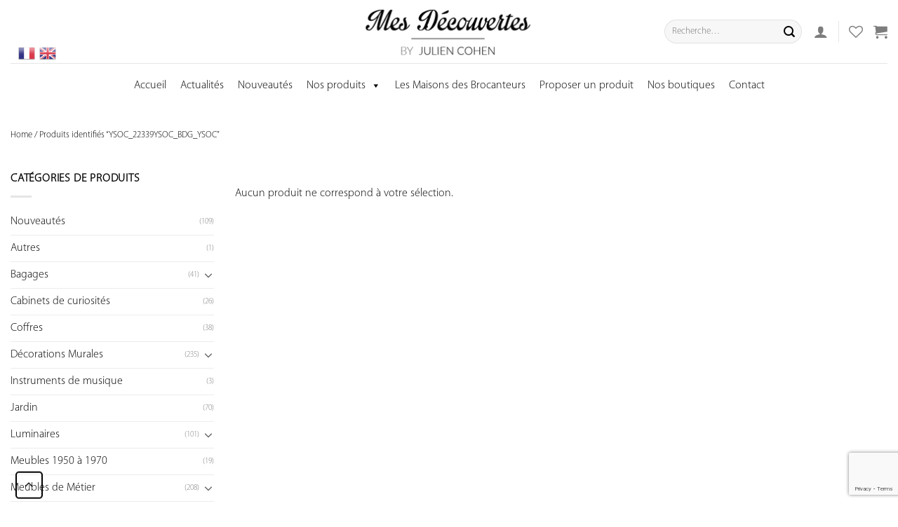

--- FILE ---
content_type: text/html; charset=UTF-8
request_url: https://mes-decouvertes.com/tag/ysoc_22339ysoc_bdg_ysoc/
body_size: 25289
content:
<!DOCTYPE html>
<!--[if IE 9 ]> <html lang="fr-FR" class="ie9 loading-site no-js bg-fill"> <![endif]-->
<!--[if IE 8 ]> <html lang="fr-FR" class="ie8 loading-site no-js bg-fill"> <![endif]-->
<!--[if (gte IE 9)|!(IE)]><!--><html lang="fr-FR" class="loading-site no-js bg-fill"> <!--<![endif]-->
<head>
	<meta charset="UTF-8" />
	<meta name="viewport" content="width=device-width, initial-scale=1.0, maximum-scale=1.0, user-scalable=no" />

	<link rel="profile" href="https://gmpg.org/xfn/11" />
	<link rel="pingback" href="https://mes-decouvertes.com/xmlrpc.php" />
<!--<script src="https://ajax.googleapis.com/ajax/libs/jquery/3.3.1/jquery.min.js"></script>-->
					<script>document.documentElement.className = document.documentElement.className + ' yes-js js_active js'</script>
				<script>(function(html){html.className = html.className.replace(/\bno-js\b/,'js')})(document.documentElement);</script>
<meta name='robots' content='index, follow, max-image-preview:large, max-snippet:-1, max-video-preview:-1' />
<link rel="alternate" hreflang="fr" href="https://mes-decouvertes.com/tag/ysoc_22339ysoc_bdg_ysoc/" />
<meta name="viewport" content="width=device-width, initial-scale=1, maximum-scale=1" />
	<!-- This site is optimized with the Yoast SEO plugin v21.7 - https://yoast.com/wordpress/plugins/seo/ -->
	<title>Archives des YSOC_22339YSOC_BDG_YSOC | Mes Découvertes - Julien Cohen</title>
	<link rel="canonical" href="https://mes-decouvertes.com/tag/ysoc_22339ysoc_bdg_ysoc/" />
	<meta property="og:locale" content="fr_FR" />
	<meta property="og:type" content="article" />
	<meta property="og:title" content="Archives des YSOC_22339YSOC_BDG_YSOC | Mes Découvertes - Julien Cohen" />
	<meta property="og:url" content="https://mes-decouvertes.com/tag/ysoc_22339ysoc_bdg_ysoc/" />
	<meta property="og:site_name" content="Mes Découvertes - Julien Cohen" />
	<meta name="twitter:card" content="summary_large_image" />
	<script type="application/ld+json" class="yoast-schema-graph">{"@context":"https://schema.org","@graph":[{"@type":"CollectionPage","@id":"https://mes-decouvertes.com/tag/ysoc_22339ysoc_bdg_ysoc/","url":"https://mes-decouvertes.com/tag/ysoc_22339ysoc_bdg_ysoc/","name":"Archives des YSOC_22339YSOC_BDG_YSOC | Mes Découvertes - Julien Cohen","isPartOf":{"@id":"https://mes-decouvertes.com/#website"},"breadcrumb":{"@id":"https://mes-decouvertes.com/tag/ysoc_22339ysoc_bdg_ysoc/#breadcrumb"},"inLanguage":"fr-FR"},{"@type":"BreadcrumbList","@id":"https://mes-decouvertes.com/tag/ysoc_22339ysoc_bdg_ysoc/#breadcrumb","itemListElement":[{"@type":"ListItem","position":1,"name":"Accueil","item":"https://mes-decouvertes.com/"},{"@type":"ListItem","position":2,"name":"YSOC_22339YSOC_BDG_YSOC"}]},{"@type":"WebSite","@id":"https://mes-decouvertes.com/#website","url":"https://mes-decouvertes.com/","name":"Mes découvertes","description":"Découvrez le site de mes boutiques","publisher":{"@id":"https://mes-decouvertes.com/#organization"},"potentialAction":[{"@type":"SearchAction","target":{"@type":"EntryPoint","urlTemplate":"https://mes-decouvertes.com/?s={search_term_string}"},"query-input":"required name=search_term_string"}],"inLanguage":"fr-FR"},{"@type":"Organization","@id":"https://mes-decouvertes.com/#organization","name":"Mes Découvertes","url":"https://mes-decouvertes.com/","logo":{"@type":"ImageObject","inLanguage":"fr-FR","@id":"https://mes-decouvertes.com/#/schema/logo/image/","url":"https://mes-decouvertes.com/wp-content/uploads/2019/10/nouveaulogo.png","contentUrl":"https://mes-decouvertes.com/wp-content/uploads/2019/10/nouveaulogo.png","width":1080,"height":363,"caption":"Mes Découvertes"},"image":{"@id":"https://mes-decouvertes.com/#/schema/logo/image/"},"sameAs":["https://www.facebook.com/mydiscoveries1","https://www.instagram.com/my_discoveries/"]}]}</script>
	<!-- / Yoast SEO plugin. -->


<link rel='dns-prefetch' href='//www.googletagmanager.com' />
<link rel='dns-prefetch' href='//www.google.com' />
<link rel="alternate" type="application/rss+xml" title="Mes Découvertes - Julien Cohen &raquo; Flux" href="https://mes-decouvertes.com/feed/" />
<link rel="alternate" type="application/rss+xml" title="Mes Découvertes - Julien Cohen &raquo; Flux des commentaires" href="https://mes-decouvertes.com/comments/feed/" />
<link rel="alternate" type="application/rss+xml" title="Flux pour Mes Découvertes - Julien Cohen &raquo; YSOC_22339YSOC_BDG_YSOC Étiquette" href="https://mes-decouvertes.com/tag/ysoc_22339ysoc_bdg_ysoc/feed/" />
<script type="text/javascript">
/* <![CDATA[ */
window._wpemojiSettings = {"baseUrl":"https:\/\/s.w.org\/images\/core\/emoji\/14.0.0\/72x72\/","ext":".png","svgUrl":"https:\/\/s.w.org\/images\/core\/emoji\/14.0.0\/svg\/","svgExt":".svg","source":{"concatemoji":"https:\/\/mes-decouvertes.com\/wp-includes\/js\/wp-emoji-release.min.js?ver=6.4.7.1768981509"}};
/*! This file is auto-generated */
!function(i,n){var o,s,e;function c(e){try{var t={supportTests:e,timestamp:(new Date).valueOf()};sessionStorage.setItem(o,JSON.stringify(t))}catch(e){}}function p(e,t,n){e.clearRect(0,0,e.canvas.width,e.canvas.height),e.fillText(t,0,0);var t=new Uint32Array(e.getImageData(0,0,e.canvas.width,e.canvas.height).data),r=(e.clearRect(0,0,e.canvas.width,e.canvas.height),e.fillText(n,0,0),new Uint32Array(e.getImageData(0,0,e.canvas.width,e.canvas.height).data));return t.every(function(e,t){return e===r[t]})}function u(e,t,n){switch(t){case"flag":return n(e,"\ud83c\udff3\ufe0f\u200d\u26a7\ufe0f","\ud83c\udff3\ufe0f\u200b\u26a7\ufe0f")?!1:!n(e,"\ud83c\uddfa\ud83c\uddf3","\ud83c\uddfa\u200b\ud83c\uddf3")&&!n(e,"\ud83c\udff4\udb40\udc67\udb40\udc62\udb40\udc65\udb40\udc6e\udb40\udc67\udb40\udc7f","\ud83c\udff4\u200b\udb40\udc67\u200b\udb40\udc62\u200b\udb40\udc65\u200b\udb40\udc6e\u200b\udb40\udc67\u200b\udb40\udc7f");case"emoji":return!n(e,"\ud83e\udef1\ud83c\udffb\u200d\ud83e\udef2\ud83c\udfff","\ud83e\udef1\ud83c\udffb\u200b\ud83e\udef2\ud83c\udfff")}return!1}function f(e,t,n){var r="undefined"!=typeof WorkerGlobalScope&&self instanceof WorkerGlobalScope?new OffscreenCanvas(300,150):i.createElement("canvas"),a=r.getContext("2d",{willReadFrequently:!0}),o=(a.textBaseline="top",a.font="600 32px Arial",{});return e.forEach(function(e){o[e]=t(a,e,n)}),o}function t(e){var t=i.createElement("script");t.src=e,t.defer=!0,i.head.appendChild(t)}"undefined"!=typeof Promise&&(o="wpEmojiSettingsSupports",s=["flag","emoji"],n.supports={everything:!0,everythingExceptFlag:!0},e=new Promise(function(e){i.addEventListener("DOMContentLoaded",e,{once:!0})}),new Promise(function(t){var n=function(){try{var e=JSON.parse(sessionStorage.getItem(o));if("object"==typeof e&&"number"==typeof e.timestamp&&(new Date).valueOf()<e.timestamp+604800&&"object"==typeof e.supportTests)return e.supportTests}catch(e){}return null}();if(!n){if("undefined"!=typeof Worker&&"undefined"!=typeof OffscreenCanvas&&"undefined"!=typeof URL&&URL.createObjectURL&&"undefined"!=typeof Blob)try{var e="postMessage("+f.toString()+"("+[JSON.stringify(s),u.toString(),p.toString()].join(",")+"));",r=new Blob([e],{type:"text/javascript"}),a=new Worker(URL.createObjectURL(r),{name:"wpTestEmojiSupports"});return void(a.onmessage=function(e){c(n=e.data),a.terminate(),t(n)})}catch(e){}c(n=f(s,u,p))}t(n)}).then(function(e){for(var t in e)n.supports[t]=e[t],n.supports.everything=n.supports.everything&&n.supports[t],"flag"!==t&&(n.supports.everythingExceptFlag=n.supports.everythingExceptFlag&&n.supports[t]);n.supports.everythingExceptFlag=n.supports.everythingExceptFlag&&!n.supports.flag,n.DOMReady=!1,n.readyCallback=function(){n.DOMReady=!0}}).then(function(){return e}).then(function(){var e;n.supports.everything||(n.readyCallback(),(e=n.source||{}).concatemoji?t(e.concatemoji):e.wpemoji&&e.twemoji&&(t(e.twemoji),t(e.wpemoji)))}))}((window,document),window._wpemojiSettings);
/* ]]> */
</script>
<link rel='stylesheet' id='gtranslate-style-css' href='https://mes-decouvertes.com/wp-content/plugins/gtranslate/gtranslate-style24.css?ver=6.4.7.1768981509' type='text/css' media='all' />
<style id='wp-emoji-styles-inline-css' type='text/css'>

	img.wp-smiley, img.emoji {
		display: inline !important;
		border: none !important;
		box-shadow: none !important;
		height: 1em !important;
		width: 1em !important;
		margin: 0 0.07em !important;
		vertical-align: -0.1em !important;
		background: none !important;
		padding: 0 !important;
	}
</style>
<link rel='stylesheet' id='wc-blocks-vendors-style-css' href='https://mes-decouvertes.com/wp-content/plugins/woocommerce/packages/woocommerce-blocks/build/wc-blocks-vendors-style.css?ver=6.7.3.1768981509' type='text/css' media='all' />
<link rel='stylesheet' id='wc-blocks-style-css' href='https://mes-decouvertes.com/wp-content/plugins/woocommerce/packages/woocommerce-blocks/build/wc-blocks-style.css?ver=6.7.3.1768981509' type='text/css' media='all' />
<style id='classic-theme-styles-inline-css' type='text/css'>
/*! This file is auto-generated */
.wp-block-button__link{color:#fff;background-color:#32373c;border-radius:9999px;box-shadow:none;text-decoration:none;padding:calc(.667em + 2px) calc(1.333em + 2px);font-size:1.125em}.wp-block-file__button{background:#32373c;color:#fff;text-decoration:none}
</style>
<style id='global-styles-inline-css' type='text/css'>
body{--wp--preset--color--black: #000000;--wp--preset--color--cyan-bluish-gray: #abb8c3;--wp--preset--color--white: #ffffff;--wp--preset--color--pale-pink: #f78da7;--wp--preset--color--vivid-red: #cf2e2e;--wp--preset--color--luminous-vivid-orange: #ff6900;--wp--preset--color--luminous-vivid-amber: #fcb900;--wp--preset--color--light-green-cyan: #7bdcb5;--wp--preset--color--vivid-green-cyan: #00d084;--wp--preset--color--pale-cyan-blue: #8ed1fc;--wp--preset--color--vivid-cyan-blue: #0693e3;--wp--preset--color--vivid-purple: #9b51e0;--wp--preset--gradient--vivid-cyan-blue-to-vivid-purple: linear-gradient(135deg,rgba(6,147,227,1) 0%,rgb(155,81,224) 100%);--wp--preset--gradient--light-green-cyan-to-vivid-green-cyan: linear-gradient(135deg,rgb(122,220,180) 0%,rgb(0,208,130) 100%);--wp--preset--gradient--luminous-vivid-amber-to-luminous-vivid-orange: linear-gradient(135deg,rgba(252,185,0,1) 0%,rgba(255,105,0,1) 100%);--wp--preset--gradient--luminous-vivid-orange-to-vivid-red: linear-gradient(135deg,rgba(255,105,0,1) 0%,rgb(207,46,46) 100%);--wp--preset--gradient--very-light-gray-to-cyan-bluish-gray: linear-gradient(135deg,rgb(238,238,238) 0%,rgb(169,184,195) 100%);--wp--preset--gradient--cool-to-warm-spectrum: linear-gradient(135deg,rgb(74,234,220) 0%,rgb(151,120,209) 20%,rgb(207,42,186) 40%,rgb(238,44,130) 60%,rgb(251,105,98) 80%,rgb(254,248,76) 100%);--wp--preset--gradient--blush-light-purple: linear-gradient(135deg,rgb(255,206,236) 0%,rgb(152,150,240) 100%);--wp--preset--gradient--blush-bordeaux: linear-gradient(135deg,rgb(254,205,165) 0%,rgb(254,45,45) 50%,rgb(107,0,62) 100%);--wp--preset--gradient--luminous-dusk: linear-gradient(135deg,rgb(255,203,112) 0%,rgb(199,81,192) 50%,rgb(65,88,208) 100%);--wp--preset--gradient--pale-ocean: linear-gradient(135deg,rgb(255,245,203) 0%,rgb(182,227,212) 50%,rgb(51,167,181) 100%);--wp--preset--gradient--electric-grass: linear-gradient(135deg,rgb(202,248,128) 0%,rgb(113,206,126) 100%);--wp--preset--gradient--midnight: linear-gradient(135deg,rgb(2,3,129) 0%,rgb(40,116,252) 100%);--wp--preset--font-size--small: 13px;--wp--preset--font-size--medium: 20px;--wp--preset--font-size--large: 36px;--wp--preset--font-size--x-large: 42px;--wp--preset--spacing--20: 0.44rem;--wp--preset--spacing--30: 0.67rem;--wp--preset--spacing--40: 1rem;--wp--preset--spacing--50: 1.5rem;--wp--preset--spacing--60: 2.25rem;--wp--preset--spacing--70: 3.38rem;--wp--preset--spacing--80: 5.06rem;--wp--preset--shadow--natural: 6px 6px 9px rgba(0, 0, 0, 0.2);--wp--preset--shadow--deep: 12px 12px 50px rgba(0, 0, 0, 0.4);--wp--preset--shadow--sharp: 6px 6px 0px rgba(0, 0, 0, 0.2);--wp--preset--shadow--outlined: 6px 6px 0px -3px rgba(255, 255, 255, 1), 6px 6px rgba(0, 0, 0, 1);--wp--preset--shadow--crisp: 6px 6px 0px rgba(0, 0, 0, 1);}:where(.is-layout-flex){gap: 0.5em;}:where(.is-layout-grid){gap: 0.5em;}body .is-layout-flow > .alignleft{float: left;margin-inline-start: 0;margin-inline-end: 2em;}body .is-layout-flow > .alignright{float: right;margin-inline-start: 2em;margin-inline-end: 0;}body .is-layout-flow > .aligncenter{margin-left: auto !important;margin-right: auto !important;}body .is-layout-constrained > .alignleft{float: left;margin-inline-start: 0;margin-inline-end: 2em;}body .is-layout-constrained > .alignright{float: right;margin-inline-start: 2em;margin-inline-end: 0;}body .is-layout-constrained > .aligncenter{margin-left: auto !important;margin-right: auto !important;}body .is-layout-constrained > :where(:not(.alignleft):not(.alignright):not(.alignfull)){max-width: var(--wp--style--global--content-size);margin-left: auto !important;margin-right: auto !important;}body .is-layout-constrained > .alignwide{max-width: var(--wp--style--global--wide-size);}body .is-layout-flex{display: flex;}body .is-layout-flex{flex-wrap: wrap;align-items: center;}body .is-layout-flex > *{margin: 0;}body .is-layout-grid{display: grid;}body .is-layout-grid > *{margin: 0;}:where(.wp-block-columns.is-layout-flex){gap: 2em;}:where(.wp-block-columns.is-layout-grid){gap: 2em;}:where(.wp-block-post-template.is-layout-flex){gap: 1.25em;}:where(.wp-block-post-template.is-layout-grid){gap: 1.25em;}.has-black-color{color: var(--wp--preset--color--black) !important;}.has-cyan-bluish-gray-color{color: var(--wp--preset--color--cyan-bluish-gray) !important;}.has-white-color{color: var(--wp--preset--color--white) !important;}.has-pale-pink-color{color: var(--wp--preset--color--pale-pink) !important;}.has-vivid-red-color{color: var(--wp--preset--color--vivid-red) !important;}.has-luminous-vivid-orange-color{color: var(--wp--preset--color--luminous-vivid-orange) !important;}.has-luminous-vivid-amber-color{color: var(--wp--preset--color--luminous-vivid-amber) !important;}.has-light-green-cyan-color{color: var(--wp--preset--color--light-green-cyan) !important;}.has-vivid-green-cyan-color{color: var(--wp--preset--color--vivid-green-cyan) !important;}.has-pale-cyan-blue-color{color: var(--wp--preset--color--pale-cyan-blue) !important;}.has-vivid-cyan-blue-color{color: var(--wp--preset--color--vivid-cyan-blue) !important;}.has-vivid-purple-color{color: var(--wp--preset--color--vivid-purple) !important;}.has-black-background-color{background-color: var(--wp--preset--color--black) !important;}.has-cyan-bluish-gray-background-color{background-color: var(--wp--preset--color--cyan-bluish-gray) !important;}.has-white-background-color{background-color: var(--wp--preset--color--white) !important;}.has-pale-pink-background-color{background-color: var(--wp--preset--color--pale-pink) !important;}.has-vivid-red-background-color{background-color: var(--wp--preset--color--vivid-red) !important;}.has-luminous-vivid-orange-background-color{background-color: var(--wp--preset--color--luminous-vivid-orange) !important;}.has-luminous-vivid-amber-background-color{background-color: var(--wp--preset--color--luminous-vivid-amber) !important;}.has-light-green-cyan-background-color{background-color: var(--wp--preset--color--light-green-cyan) !important;}.has-vivid-green-cyan-background-color{background-color: var(--wp--preset--color--vivid-green-cyan) !important;}.has-pale-cyan-blue-background-color{background-color: var(--wp--preset--color--pale-cyan-blue) !important;}.has-vivid-cyan-blue-background-color{background-color: var(--wp--preset--color--vivid-cyan-blue) !important;}.has-vivid-purple-background-color{background-color: var(--wp--preset--color--vivid-purple) !important;}.has-black-border-color{border-color: var(--wp--preset--color--black) !important;}.has-cyan-bluish-gray-border-color{border-color: var(--wp--preset--color--cyan-bluish-gray) !important;}.has-white-border-color{border-color: var(--wp--preset--color--white) !important;}.has-pale-pink-border-color{border-color: var(--wp--preset--color--pale-pink) !important;}.has-vivid-red-border-color{border-color: var(--wp--preset--color--vivid-red) !important;}.has-luminous-vivid-orange-border-color{border-color: var(--wp--preset--color--luminous-vivid-orange) !important;}.has-luminous-vivid-amber-border-color{border-color: var(--wp--preset--color--luminous-vivid-amber) !important;}.has-light-green-cyan-border-color{border-color: var(--wp--preset--color--light-green-cyan) !important;}.has-vivid-green-cyan-border-color{border-color: var(--wp--preset--color--vivid-green-cyan) !important;}.has-pale-cyan-blue-border-color{border-color: var(--wp--preset--color--pale-cyan-blue) !important;}.has-vivid-cyan-blue-border-color{border-color: var(--wp--preset--color--vivid-cyan-blue) !important;}.has-vivid-purple-border-color{border-color: var(--wp--preset--color--vivid-purple) !important;}.has-vivid-cyan-blue-to-vivid-purple-gradient-background{background: var(--wp--preset--gradient--vivid-cyan-blue-to-vivid-purple) !important;}.has-light-green-cyan-to-vivid-green-cyan-gradient-background{background: var(--wp--preset--gradient--light-green-cyan-to-vivid-green-cyan) !important;}.has-luminous-vivid-amber-to-luminous-vivid-orange-gradient-background{background: var(--wp--preset--gradient--luminous-vivid-amber-to-luminous-vivid-orange) !important;}.has-luminous-vivid-orange-to-vivid-red-gradient-background{background: var(--wp--preset--gradient--luminous-vivid-orange-to-vivid-red) !important;}.has-very-light-gray-to-cyan-bluish-gray-gradient-background{background: var(--wp--preset--gradient--very-light-gray-to-cyan-bluish-gray) !important;}.has-cool-to-warm-spectrum-gradient-background{background: var(--wp--preset--gradient--cool-to-warm-spectrum) !important;}.has-blush-light-purple-gradient-background{background: var(--wp--preset--gradient--blush-light-purple) !important;}.has-blush-bordeaux-gradient-background{background: var(--wp--preset--gradient--blush-bordeaux) !important;}.has-luminous-dusk-gradient-background{background: var(--wp--preset--gradient--luminous-dusk) !important;}.has-pale-ocean-gradient-background{background: var(--wp--preset--gradient--pale-ocean) !important;}.has-electric-grass-gradient-background{background: var(--wp--preset--gradient--electric-grass) !important;}.has-midnight-gradient-background{background: var(--wp--preset--gradient--midnight) !important;}.has-small-font-size{font-size: var(--wp--preset--font-size--small) !important;}.has-medium-font-size{font-size: var(--wp--preset--font-size--medium) !important;}.has-large-font-size{font-size: var(--wp--preset--font-size--large) !important;}.has-x-large-font-size{font-size: var(--wp--preset--font-size--x-large) !important;}
.wp-block-navigation a:where(:not(.wp-element-button)){color: inherit;}
:where(.wp-block-post-template.is-layout-flex){gap: 1.25em;}:where(.wp-block-post-template.is-layout-grid){gap: 1.25em;}
:where(.wp-block-columns.is-layout-flex){gap: 2em;}:where(.wp-block-columns.is-layout-grid){gap: 2em;}
.wp-block-pullquote{font-size: 1.5em;line-height: 1.6;}
</style>
<link rel='stylesheet' id='fontawesome-five-css-css' href='https://mes-decouvertes.com/wp-content/plugins/accesspress-social-counter/css/fontawesome-all.css?ver=1.9.2.1768981509' type='text/css' media='all' />
<link rel='stylesheet' id='apsc-frontend-css-css' href='https://mes-decouvertes.com/wp-content/plugins/accesspress-social-counter/css/frontend.css?ver=1.9.2.1768981509' type='text/css' media='all' />
<link rel='stylesheet' id='dnd-upload-cf7-css' href='https://mes-decouvertes.com/wp-content/plugins/drag-and-drop-multiple-file-upload-contact-form-7/assets/css/dnd-upload-cf7.css?ver=1.3.6.2.1768981509' type='text/css' media='all' />
<link rel='stylesheet' id='contact-form-7-css' href='https://mes-decouvertes.com/wp-content/plugins/contact-form-7/includes/css/styles.css?ver=5.5.6.1.1768981509' type='text/css' media='all' />
<link rel='stylesheet' id='fp_rac_enqueue_style_for_swal-css' href='https://mes-decouvertes.com/wp-content/plugins/rac/assets/sweetalert2/sweetalert2.min.css?ver=6.4.7.1768981509' type='text/css' media='all' />
<link rel='stylesheet' id='fp_rac_enqueue_css_for_swal-css' href='https://mes-decouvertes.com/wp-content/plugins/rac/assets/sweetalert2/sweetalert2.css?ver=6.4.7.1768981509' type='text/css' media='all' />
<link rel='stylesheet' id='uaf_client_css-css' href='https://mes-decouvertes.com/wp-content/uploads/useanyfont/uaf.css?ver=1683988511.1768981509' type='text/css' media='all' />
<style id='woocommerce-inline-inline-css' type='text/css'>
.woocommerce form .form-row .required { visibility: visible; }
</style>
<link rel='stylesheet' id='wpml-menu-item-0-css' href='//mes-decouvertes.com/wp-content/plugins/sitepress-multilingual-cms/templates/language-switchers/menu-item/style.css?ver=1.1768981509' type='text/css' media='all' />
<link rel='stylesheet' id='megamenu-css' href='https://mes-decouvertes.com/wp-content/uploads/maxmegamenu/style_fr.css?ver=1ed9f4.1768981509' type='text/css' media='all' />
<link rel='stylesheet' id='dashicons-css' href='https://mes-decouvertes.com/wp-includes/css/dashicons.min.css?ver=6.4.7.1768981509' type='text/css' media='all' />
<style id='dashicons-inline-css' type='text/css'>
[data-font="Dashicons"]:before {font-family: 'Dashicons' !important;content: attr(data-icon) !important;speak: none !important;font-weight: normal !important;font-variant: normal !important;text-transform: none !important;line-height: 1 !important;font-style: normal !important;-webkit-font-smoothing: antialiased !important;-moz-osx-font-smoothing: grayscale !important;}
</style>
<link rel='stylesheet' id='wisoft-css-css' href='https://mes-decouvertes.com/wp-content/themes/flatsome-child/assets/css/custom.css?ver=3.0.1768981509' type='text/css' media='all' />
<link rel='stylesheet' id='wc-dashicons-css-css' href='https://mes-decouvertes.com/wp-includes/css/dashicons.min.css?ver=1.1.1768981509' type='text/css' media='all' />
<link rel='stylesheet' id='flatsome-icons-css' href='https://mes-decouvertes.com/wp-content/themes/flatsome/assets/css/fl-icons.css?ver=3.12.1768981509' type='text/css' media='all' />
<link rel='stylesheet' id='flatsome-woocommerce-wishlist-css' href='https://mes-decouvertes.com/wp-content/themes/flatsome/inc/integrations/wc-yith-wishlist/wishlist.css?ver=3.10.2.1768981509' type='text/css' media='all' />
<link rel='stylesheet' id='uwa-front-css-css' href='https://mes-decouvertes.com/wp-content/plugins/ultimate-woocommerce-auction-pro/assets/css/uwa-front.css?ver=2.2.3.1768981509' type='text/css' media='' />
<link rel='stylesheet' id='flatsome-main-css' href='https://mes-decouvertes.com/wp-content/themes/flatsome/assets/css/flatsome.css?ver=3.13.3.1768981509' type='text/css' media='all' />
<link rel='stylesheet' id='flatsome-shop-css' href='https://mes-decouvertes.com/wp-content/themes/flatsome/assets/css/flatsome-shop.css?ver=3.13.3.1768981509' type='text/css' media='all' />
<link rel='stylesheet' id='flatsome-style-css' href='https://mes-decouvertes.com/wp-content/themes/flatsome-child/style.css?ver=3.0.1768981509' type='text/css' media='all' />
<link rel='stylesheet' id='wpc-filter-everything-css' href='https://mes-decouvertes.com/wp-content/plugins/filter-everything/assets/css/filter-everything.min.css?ver=1.7.3.1768981509' type='text/css' media='all' />
<link rel='stylesheet' id='wpc-filter-everything-custom-css' href='https://mes-decouvertes.com/wp-content/uploads/cache/filter-everything/3154300620ffe17b5279c9ed1455e351.css?ver=6.4.7.1768981509' type='text/css' media='all' />
<script type="text/javascript">
            window._nslDOMReady = function (callback) {
                if ( document.readyState === "complete" || document.readyState === "interactive" ) {
                    callback();
                } else {
                    document.addEventListener( "DOMContentLoaded", callback );
                }
            };
            </script><script>if (document.location.protocol != "https:") {document.location = document.URL.replace(/^http:/i, "https:");}</script><script type="text/javascript" src="https://mes-decouvertes.com/wp-includes/js/jquery/jquery.min.js?ver=3.7.1.1768981509" id="jquery-core-js"></script>
<script type="text/javascript" src="https://mes-decouvertes.com/wp-includes/js/jquery/jquery-migrate.min.js?ver=3.4.1.1768981509" id="jquery-migrate-js"></script>
<script type="text/javascript" id="rac_guest_handle-js-extra">
/* <![CDATA[ */
var rac_guest_params = {"console_error":"Not a valid e-mail address","current_lang_code":"en","ajax_url":"https:\/\/mes-decouvertes.com\/wp-admin\/admin-ajax.php","guest_entry":"7f88d84cc7","is_checkout":"","is_shop":"","ajax_add_to_cart":"yes","enable_popup":"no","form_label":"Please enter your Details","first_name":"","email_address_not_valid":"Please Enter your Valid Email Address","enter_email_address":"Please Enter your Email Address","enter_first_name":"Please Enter your First Name","enter_phone_no":"Please Enter your Contact Number","enter_valid_phone_no":"Please Enter valid Contact Number","enter_last_name":"Please Enter your Last Name","cancel_label":"Cancel","add_to_cart_label":"Add to cart","force_guest":"no","show_guest_name":"","show_guest_contactno":"","force_guest_name":"","force_guest_contactno":"","popup_already_displayed":"no","is_cookie_already_set":"","fp_rac_popup_email":"","fp_rac_first_name":"","fp_rac_last_name":"","fp_rac_phone_no":"","fp_rac_disp_notice_check":"","fp_rac_disp_notice":"Your email will be used for sending Abandoned Cart emails","popup_disp_method":"1","popup_cookie_delay_time":"no","rac_popup_delay_nonce":"038488b662"};
var custom_css_btn_color = {"popupcolor":"ffffff","confirmbtncolor":"008000","cancelbtncolor":"cc2900","email_placeholder":"Enter your Email Address","fname_placeholder":"Enter your First Name","lname_placeholder":"Enter your Last Name","phone_placeholder":"Enter Your Contact Number"};
/* ]]> */
</script>
<script type="text/javascript" src="https://mes-decouvertes.com/wp-content/plugins/rac/assets/js/fp-rac-guest-checkout.js?ver=21.7.1768981509" id="rac_guest_handle-js"></script>
<script type="text/javascript" src="https://mes-decouvertes.com/wp-content/plugins/rac/assets/sweetalert2/sweetalert2.min.js?ver=6.4.7.1768981509" id="fp_rac_enqueue_script_for_swal-js"></script>
<script type="text/javascript" src="https://mes-decouvertes.com/wp-content/plugins/rac/assets/js/polyfill/polyfill.min.js?ver=6.4.7.1768981509" id="polyfill-js"></script>
<script type="text/javascript" src="https://mes-decouvertes.com/wp-content/plugins/ultimate-woocommerce-auction-pro/assets/js/jquery.countdown.min.js?ver=2.2.3.1768981509" id="uwa-jquery-countdown-js"></script>
<script type="text/javascript" id="uwa-jquery-countdown-multi-lang-js-extra">
/* <![CDATA[ */
var multi_lang_data = {"labels":{"Years":"Years","Months":"Months","Weeks":"Weeks","Days":"Days","Hours":"Hours","Minutes":"Minutes","Seconds":"Seconds"},"labels1":{"Year":"Year","Month":"Month","Week":"Week","Day":"Day","Hour":"Hour","Minute":"Minute","Second":"Second"},"compactLabels":{"y":"y","m":"m","w":"w","d":"d"}};
/* ]]> */
</script>
<script type="text/javascript" src="https://mes-decouvertes.com/wp-content/plugins/ultimate-woocommerce-auction-pro/assets/js/jquery.countdown-multi-lang.js?ver=2.2.3.1768981509" id="uwa-jquery-countdown-multi-lang-js"></script>
<script type="text/javascript" id="uwa-front-js-extra">
/* <![CDATA[ */
var uwa_data = {"expired":"Auction has Expired!","gtm_offset":"2","started":"Auction Started! Please refresh page.","outbid_message":"","hide_compact":"no","refresh_interval":"1"};
var WpUat = {"calendar_icon":"<i class=\"dashicons-calendar-alt\"><\/i>"};
var WooUa = {"ajaxurl":"https:\/\/mes-decouvertes.com\/wp-admin\/admin-ajax.php","ua_nonce":"467f111b47","last_timestamp":"1641897230","calendar_image":"https:\/\/mes-decouvertes.com\/wp-content\/plugins\/woocommerce\/assets\/images\/calendar.png"};
var UWA_Ajax_Qry = {"ajaqry":"\/tag\/ysoc_22339ysoc_bdg_ysoc\/?uwa-ajax"};
/* ]]> */
</script>
<script type="text/javascript" src="https://mes-decouvertes.com/wp-content/plugins/ultimate-woocommerce-auction-pro/assets/js/uwa-front.js?ver=2.2.3.1768981509" id="uwa-front-js"></script>

<!-- Extrait Google Analytics ajouté par Site Kit -->
<script type="text/javascript" src="https://www.googletagmanager.com/gtag/js?id=UA-252407986-3&amp;ver=1768981509" id="google_gtagjs-js" async></script>
<script type="text/javascript" id="google_gtagjs-js-after">
/* <![CDATA[ */
window.dataLayer = window.dataLayer || [];function gtag(){dataLayer.push(arguments);}
gtag('set', 'linker', {"domains":["mes-decouvertes.com"]} );
gtag("js", new Date());
gtag("set", "developer_id.dZTNiMT", true);
gtag("config", "UA-252407986-3", {"anonymize_ip":true});
gtag("config", "G-3VBNSQN89E");
/* ]]> */
</script>

<!-- Arrêter l&#039;extrait Google Analytics ajouté par Site Kit -->
<link rel="https://api.w.org/" href="https://mes-decouvertes.com/wp-json/" /><link rel="alternate" type="application/json" href="https://mes-decouvertes.com/wp-json/wp/v2/product_tag/864" /><link rel="EditURI" type="application/rsd+xml" title="RSD" href="https://mes-decouvertes.com/xmlrpc.php?rsd" />
<meta name="generator" content="WordPress 6.4.7" />
<meta name="generator" content="WooCommerce 6.2.2" />
<meta name="generator" content="WPML ver:4.4.9 stt:1,4;" />
<!-- start Simple Custom CSS and JS -->
<!-- Noscript for Meta Pixel -->
<noscript><img height="1" width="1" style="display:none"
src="https://www.facebook.com/tr?id=721825125552593&ev=PageView&noscript=1"
/></noscript>
<!-- End of Noscript for Meta Pixel -->

<!-- end Simple Custom CSS and JS -->
<!-- start Simple Custom CSS and JS -->
<script type="text/javascript">
// Meta Pixel Code
!function(f,b,e,v,n,t,s)
{if(f.fbq)return;n=f.fbq=function(){n.callMethod?
n.callMethod.apply(n,arguments):n.queue.push(arguments)};
if(!f._fbq)f._fbq=n;n.push=n;n.loaded=!0;n.version='2.0';
n.queue=[];t=b.createElement(e);t.async=!0;
t.src=v;s=b.getElementsByTagName(e)[0];
s.parentNode.insertBefore(t,s)}(window, document,'script',
'https://connect.facebook.net/en_US/fbevents.js');
fbq('init', '721825125552593');
fbq('track', 'PageView');
// End of Meta Pixel Code</script>
<!-- end Simple Custom CSS and JS -->
<!-- start Simple Custom CSS and JS -->
<script type="text/javascript">

  window.fbAsyncInit = function() {
    FB.init({
      appId      : '722813958360587',
      cookie     : true,
      xfbml      : true,
      version    : 'v10.0'
    });
      
    FB.AppEvents.logPageView();   
      
  };

  (function(d, s, id){
     var js, fjs = d.getElementsByTagName(s)[0];
     if (d.getElementById(id)) {return;}
     js = d.createElement(s); js.id = id;
     js.src = "https://connect.facebook.net/en_US/sdk.js";
     fjs.parentNode.insertBefore(js, fjs);
   }(document, 'script', 'facebook-jssdk'));
</script>
<!-- end Simple Custom CSS and JS -->
<meta name="generator" content="Site Kit by Google 1.89.0" />        <style type="text/css">
        #fp_rac_guest_email_in_cookie{

}
#fp_rac_guest_fname_in_cookie{

}
#fp_rac_guest_lname_in_cookie{

}
#fp_rac_guest_phoneno_in_cookie{

}        </style>
        <link rel="apple-touch-icon" sizes="180x180" href="/wp-content/uploads/fbrfg/apple-touch-icon.png">
<link rel="icon" type="image/png" sizes="32x32" href="/wp-content/uploads/fbrfg/favicon-32x32.png">
<link rel="icon" type="image/png" sizes="16x16" href="/wp-content/uploads/fbrfg/favicon-16x16.png">
<link rel="manifest" href="/wp-content/uploads/fbrfg/site.webmanifest">
<link rel="mask-icon" href="/wp-content/uploads/fbrfg/safari-pinned-tab.svg" color="#5bbad5">
<link rel="shortcut icon" href="/wp-content/uploads/fbrfg/favicon.ico">
<meta name="msapplication-TileColor" content="#da532c">
<meta name="msapplication-config" content="/wp-content/uploads/fbrfg/browserconfig.xml">
<meta name="theme-color" content="#ffffff"><style>.bg{opacity: 0; transition: opacity 1s; -webkit-transition: opacity 1s;} .bg-loaded{opacity: 1;}</style><!--[if IE]><link rel="stylesheet" type="text/css" href="https://mes-decouvertes.com/wp-content/themes/flatsome/assets/css/ie-fallback.css"><script src="//cdnjs.cloudflare.com/ajax/libs/html5shiv/3.6.1/html5shiv.js"></script><script>var head = document.getElementsByTagName('head')[0],style = document.createElement('style');style.type = 'text/css';style.styleSheet.cssText = ':before,:after{content:none !important';head.appendChild(style);setTimeout(function(){head.removeChild(style);}, 0);</script><script src="https://mes-decouvertes.com/wp-content/themes/flatsome/assets/libs/ie-flexibility.js"></script><![endif]-->	<noscript><style>.woocommerce-product-gallery{ opacity: 1 !important; }</style></noscript>
	
<!-- Meta Pixel Code -->
<script type='text/javascript'>
!function(f,b,e,v,n,t,s){if(f.fbq)return;n=f.fbq=function(){n.callMethod?
n.callMethod.apply(n,arguments):n.queue.push(arguments)};if(!f._fbq)f._fbq=n;
n.push=n;n.loaded=!0;n.version='2.0';n.queue=[];t=b.createElement(e);t.async=!0;
t.src=v;s=b.getElementsByTagName(e)[0];s.parentNode.insertBefore(t,s)}(window,
document,'script','https://connect.facebook.net/en_US/fbevents.js');
</script>
<!-- End Meta Pixel Code -->
<script type='text/javascript'>
  fbq('init', '4646099042069472', {}, {
    "agent": "wordpress-6.4.7-3.0.7"
});
  </script><script type='text/javascript'>
  fbq('track', 'PageView', []);
  </script>
<!-- Meta Pixel Code -->
<noscript>
<img height="1" width="1" style="display:none" alt="fbpx"
src="https://www.facebook.com/tr?id=4646099042069472&ev=PageView&noscript=1" />
</noscript>
<!-- End Meta Pixel Code -->
<link rel="preconnect" href="//code.tidio.co"><style id="custom-css" type="text/css">:root {--primary-color: #d3985e;}html{background-color:#ffffff!important;}.full-width .ubermenu-nav, .container, .row{max-width: 1470px}.row.row-collapse{max-width: 1440px}.row.row-small{max-width: 1462.5px}.row.row-large{max-width: 1500px}.sticky-add-to-cart--active, #wrapper,#main,#main.dark{background-color: #ffffff}.header-main{height: 90px}#logo img{max-height: 90px}#logo{width:303px;}#logo a{max-width:300px;}.header-bottom{min-height: 63px}.header-top{min-height: 30px}.transparent .header-main{height: 30px}.transparent #logo img{max-height: 30px}.has-transparent + .page-title:first-of-type,.has-transparent + #main > .page-title,.has-transparent + #main > div > .page-title,.has-transparent + #main .page-header-wrapper:first-of-type .page-title{padding-top: 80px;}.header.show-on-scroll,.stuck .header-main{height:100px!important}.stuck #logo img{max-height: 100px!important}.search-form{ width: 45%;}.header-bg-color, .header-wrapper {background-color: rgba(255,255,255,0.9)}.header-bottom {background-color: #ffffff}.header-main .nav > li > a{line-height: 40px }.header-bottom-nav > li > a{line-height: 17px }@media (max-width: 549px) {.header-main{height: 55px}#logo img{max-height: 55px}}.main-menu-overlay{background-color: #598cbf}.nav-dropdown{font-size:100%}.blog-wrapper{background-color: #faf9f7;}/* Color */.accordion-title.active, .has-icon-bg .icon .icon-inner,.logo a, .primary.is-underline, .primary.is-link, .badge-outline .badge-inner, .nav-outline > li.active> a,.nav-outline >li.active > a, .cart-icon strong,[data-color='primary'], .is-outline.primary{color: #d3985e;}/* Color !important */[data-text-color="primary"]{color: #d3985e!important;}/* Background Color */[data-text-bg="primary"]{background-color: #d3985e;}/* Background */.scroll-to-bullets a,.featured-title, .label-new.menu-item > a:after, .nav-pagination > li > .current,.nav-pagination > li > span:hover,.nav-pagination > li > a:hover,.has-hover:hover .badge-outline .badge-inner,button[type="submit"], .button.wc-forward:not(.checkout):not(.checkout-button), .button.submit-button, .button.primary:not(.is-outline),.featured-table .title,.is-outline:hover, .has-icon:hover .icon-label,.nav-dropdown-bold .nav-column li > a:hover, .nav-dropdown.nav-dropdown-bold > li > a:hover, .nav-dropdown-bold.dark .nav-column li > a:hover, .nav-dropdown.nav-dropdown-bold.dark > li > a:hover, .is-outline:hover, .tagcloud a:hover,.grid-tools a, input[type='submit']:not(.is-form), .box-badge:hover .box-text, input.button.alt,.nav-box > li > a:hover,.nav-box > li.active > a,.nav-pills > li.active > a ,.current-dropdown .cart-icon strong, .cart-icon:hover strong, .nav-line-bottom > li > a:before, .nav-line-grow > li > a:before, .nav-line > li > a:before,.banner, .header-top, .slider-nav-circle .flickity-prev-next-button:hover svg, .slider-nav-circle .flickity-prev-next-button:hover .arrow, .primary.is-outline:hover, .button.primary:not(.is-outline), input[type='submit'].primary, input[type='submit'].primary, input[type='reset'].button, input[type='button'].primary, .badge-inner{background-color: #d3985e;}/* Border */.nav-vertical.nav-tabs > li.active > a,.scroll-to-bullets a.active,.nav-pagination > li > .current,.nav-pagination > li > span:hover,.nav-pagination > li > a:hover,.has-hover:hover .badge-outline .badge-inner,.accordion-title.active,.featured-table,.is-outline:hover, .tagcloud a:hover,blockquote, .has-border, .cart-icon strong:after,.cart-icon strong,.blockUI:before, .processing:before,.loading-spin, .slider-nav-circle .flickity-prev-next-button:hover svg, .slider-nav-circle .flickity-prev-next-button:hover .arrow, .primary.is-outline:hover{border-color: #d3985e}.nav-tabs > li.active > a{border-top-color: #d3985e}.widget_shopping_cart_content .blockUI.blockOverlay:before { border-left-color: #d3985e }.woocommerce-checkout-review-order .blockUI.blockOverlay:before { border-left-color: #d3985e }/* Fill */.slider .flickity-prev-next-button:hover svg,.slider .flickity-prev-next-button:hover .arrow{fill: #d3985e;}/* Background Color */[data-icon-label]:after, .secondary.is-underline:hover,.secondary.is-outline:hover,.icon-label,.button.secondary:not(.is-outline),.button.alt:not(.is-outline), .badge-inner.on-sale, .button.checkout, .single_add_to_cart_button, .current .breadcrumb-step{ background-color:#44626c; }[data-text-bg="secondary"]{background-color: #44626c;}/* Color */.secondary.is-underline,.secondary.is-link, .secondary.is-outline,.stars a.active, .star-rating:before, .woocommerce-page .star-rating:before,.star-rating span:before, .color-secondary{color: #44626c}/* Color !important */[data-text-color="secondary"]{color: #44626c!important;}/* Border */.secondary.is-outline:hover{border-color:#44626c}body{font-family:"-apple-system, BlinkMacSystemFont, &quot;Segoe UI&quot;, Roboto, Oxygen-Sans, Ubuntu, Cantarell, &quot;Helvetica Neue&quot;, sans-serif", sans-serif}body{font-weight: 0}body{color: #000000}.nav > li > a {font-family:"-apple-system, BlinkMacSystemFont, &quot;Segoe UI&quot;, Roboto, Oxygen-Sans, Ubuntu, Cantarell, &quot;Helvetica Neue&quot;, sans-serif", sans-serif;}.mobile-sidebar-levels-2 .nav > li > ul > li > a {font-family:"-apple-system, BlinkMacSystemFont, &quot;Segoe UI&quot;, Roboto, Oxygen-Sans, Ubuntu, Cantarell, &quot;Helvetica Neue&quot;, sans-serif", sans-serif;}.nav > li > a {font-weight: 700;}.mobile-sidebar-levels-2 .nav > li > ul > li > a {font-weight: 700;}h1,h2,h3,h4,h5,h6,.heading-font, .off-canvas-center .nav-sidebar.nav-vertical > li > a{font-family: "-apple-system, BlinkMacSystemFont, &quot;Segoe UI&quot;, Roboto, Oxygen-Sans, Ubuntu, Cantarell, &quot;Helvetica Neue&quot;, sans-serif", sans-serif;}h1,h2,h3,h4,h5,h6,.heading-font,.banner h1,.banner h2{font-weight: 700;}h1,h2,h3,h4,h5,h6,.heading-font{color: #000000;}.alt-font{font-family: "-apple-system, BlinkMacSystemFont, &quot;Segoe UI&quot;, Roboto, Oxygen-Sans, Ubuntu, Cantarell, &quot;Helvetica Neue&quot;, sans-serif", sans-serif;}.alt-font{font-weight: 0!important;}a{color: #000000;}.shop-page-title.featured-title .title-overlay{background-color: rgba(255,255,255,0.3);}@media screen and (min-width: 550px){.products .box-vertical .box-image{min-width: 247px!important;width: 247px!important;}}.absolute-footer, html{background-color: #f9f9f9}.page-title-small + main .product-container > .row{padding-top:0;}button[name='update_cart'] { display: none; }.label-new.menu-item > a:after{content:"Nouveau";}.label-hot.menu-item > a:after{content:"Hot";}.label-sale.menu-item > a:after{content:"En action";}.label-popular.menu-item > a:after{content:"Populaire";}</style><style type="text/css">/** Mega Menu CSS: fs **/</style>
</head>

<body class="archive tax-product_tag term-ysoc_22339ysoc_bdg_ysoc term-864 theme-flatsome woocommerce woocommerce-page woocommerce-no-js mega-menu-primary full-width bg-fill lightbox nav-dropdown-has-arrow nav-dropdown-has-shadow nav-dropdown-has-border parallax-mobile mobile-submenu-toggle">


<a class="skip-link screen-reader-text" href="#main">Skip to content</a>

<div id="wrapper">


<header id="header" class="header ">
   <div class="header-wrapper">
	<div id="masthead" class="header-main show-logo-center hide-for-sticky">
      <div class="header-inner flex-row container logo-center medium-logo-center" role="navigation">

          <!-- Logo -->
          <div id="logo" class="flex-col logo">
            <!-- Header logo -->
<a href="https://mes-decouvertes.com/" title="Mes Découvertes &#8211; Julien Cohen - Découvrez le site de mes boutiques" rel="home">
    <img width="303" height="90" src="https://mes-decouvertes.com/wp-content/uploads/2019/07/nouveaulogo.png" class="header_logo header-logo" alt="Mes Découvertes &#8211; Julien Cohen"/><img  width="303" height="90" src="https://mes-decouvertes.com/wp-content/uploads/2019/07/nouveaulogo.png" class="header-logo-dark" alt="Mes Découvertes &#8211; Julien Cohen"/></a>
          </div>

          <!-- Mobile Left Elements -->
          <div class="flex-col show-for-medium flex-left">
            <ul class="mobile-nav nav nav-left ">
              <li class="nav-icon has-icon">
  		<a href="#" data-open="#main-menu" data-pos="left" data-bg="main-menu-overlay" data-color="" class="is-small" aria-label="Menu" aria-controls="main-menu" aria-expanded="false">
		
		  <i class="icon-menu" ></i>
		  <span class="menu-title uppercase hide-for-small">Menu</span>		</a>
	</li>            </ul>
          </div>

          <!-- Left Elements -->
          <div class="flex-col hide-for-medium flex-left
            ">
            <ul class="header-nav header-nav-main nav nav-left  nav-uppercase" >
                          </ul>
          </div>

          <!-- Right Elements -->
          <div class="flex-col hide-for-medium flex-right">
            <ul class="header-nav header-nav-main nav nav-right  nav-uppercase">
              <li class="header-search-form search-form html relative has-icon">
	<div class="header-search-form-wrapper">
		<div class="searchform-wrapper ux-search-box relative form-flat is-normal"><form role="search" method="get" class="searchform" action="https://mes-decouvertes.com/">
	<div class="flex-row relative">
						<div class="flex-col flex-grow">
			<label class="screen-reader-text" for="woocommerce-product-search-field-0">Recherche pour :</label>
			<input type="search" id="woocommerce-product-search-field-0" class="search-field mb-0" placeholder="Recherche&hellip;" value="" name="s" />
			<input type="hidden" name="post_type" value="product" />
							<input type="hidden" name="lang" value="fr" />
					</div>
		<div class="flex-col">
			<button type="submit" value="Recherche" class="ux-search-submit submit-button secondary button icon mb-0" aria-label="Submit">
				<i class="icon-search" ></i>			</button>
		</div>
	</div>
	<div class="live-search-results text-left z-top"></div>
</form>
</div>	</div>
</li><li class="account-item has-icon
    "
>

<a href="https://mes-decouvertes.com/my-account/"
    class="nav-top-link nav-top-not-logged-in is-small"
    data-open="#login-form-popup"  >
  <i class="icon-user" ></i>
</a>



</li>
<li class="header-divider"></li><li class="header-wishlist-icon">
    <a href="https://mes-decouvertes.com/my-account/wishlist/?wishlist-action" class="wishlist-link is-small">
  	          <i class="wishlist-icon icon-heart-o"
        >
      </i>
      </a>
  </li><li class="cart-item has-icon has-dropdown">

<a href="https://mes-decouvertes.com/cart/" title="Panier" class="header-cart-link is-small">



    <i class="icon-shopping-cart"
    data-icon-label="0">
  </i>
  </a>

 <ul class="nav-dropdown nav-dropdown-default">
    <li class="html widget_shopping_cart">
      <div class="widget_shopping_cart_content">
        

	<p class="woocommerce-mini-cart__empty-message">Votre panier est vide.</p>


      </div>
    </li>
     </ul>

</li>
            </ul>
          </div>

          <!-- Mobile Right Elements -->
          <div class="flex-col show-for-medium flex-right">
            <ul class="mobile-nav nav nav-right ">
              <li class="header-wishlist-icon has-icon">
	        <a href="https://mes-decouvertes.com/my-account/wishlist/?wishlist-action" class="wishlist-link ">
            <i class="wishlist-icon icon-heart-o"
			   >
            </i>
        </a>
    </li>
<li class="cart-item has-icon">

      <a href="https://mes-decouvertes.com/cart/" class="header-cart-link off-canvas-toggle nav-top-link is-small" data-open="#cart-popup" data-class="off-canvas-cart" title="Panier" data-pos="right">
  
    <i class="icon-shopping-cart"
    data-icon-label="0">
  </i>
  </a>


  <!-- Cart Sidebar Popup -->
  <div id="cart-popup" class="mfp-hide widget_shopping_cart">
  <div class="cart-popup-inner inner-padding">
      <div class="cart-popup-title text-center">
          <h4 class="uppercase">Panier</h4>
          <div class="is-divider"></div>
      </div>
      <div class="widget_shopping_cart_content">
          

	<p class="woocommerce-mini-cart__empty-message">Votre panier est vide.</p>


      </div>
             <div class="cart-sidebar-content relative"></div>  </div>
  </div>

</li>
            </ul>
          </div>

      </div>
     
            <div class="container"><div class="top-divider full-width"></div></div>
      </div><div id="wide-nav" class="header-bottom wide-nav hide-for-sticky flex-has-center">
    <div class="flex-row container">

            
                        <div class="flex-col hide-for-medium flex-center">
                <ul class="nav header-nav header-bottom-nav nav-center  nav-spacing-xlarge nav-uppercase">
                    <div id="mega-menu-wrap-primary" class="mega-menu-wrap"><div class="mega-menu-toggle"><div class="mega-toggle-blocks-left"></div><div class="mega-toggle-blocks-center"></div><div class="mega-toggle-blocks-right"><div class='mega-toggle-block mega-menu-toggle-animated-block mega-toggle-block-0' id='mega-toggle-block-0'><button aria-label="Toggle Menu" class="mega-toggle-animated mega-toggle-animated-slider" type="button" aria-expanded="false">
                  <span class="mega-toggle-animated-box">
                    <span class="mega-toggle-animated-inner"></span>
                  </span>
                </button></div></div></div><ul id="mega-menu-primary" class="mega-menu max-mega-menu mega-menu-horizontal mega-no-js" data-event="hover_intent" data-effect="fade_up" data-effect-speed="200" data-effect-mobile="disabled" data-effect-speed-mobile="0" data-mobile-force-width="false" data-second-click="go" data-document-click="collapse" data-vertical-behaviour="standard" data-breakpoint="600" data-unbind="true" data-mobile-state="collapse_all" data-hover-intent-timeout="300" data-hover-intent-interval="100"><li class='mega-menu-item mega-menu-item-type-post_type mega-menu-item-object-page mega-menu-item-home mega-align-bottom-left mega-menu-flyout mega-menu-item-149309' id='mega-menu-item-149309'><a class="mega-menu-link" href="https://mes-decouvertes.com/" tabindex="0">Accueil</a></li><li class='mega-menu-item mega-menu-item-type-post_type mega-menu-item-object-page mega-align-bottom-left mega-menu-flyout mega-menu-item-116121' id='mega-menu-item-116121'><a class="mega-menu-link" href="https://mes-decouvertes.com/actualites/" tabindex="0">Actualités</a></li><li class='mega-menu-item mega-menu-item-type-custom mega-menu-item-object-custom mega-align-bottom-left mega-menu-flyout mega-menu-item-116289' id='mega-menu-item-116289'><a class="mega-menu-link" href="/categorie/nouveautes/?orderby=date" tabindex="0">Nouveautés</a></li><li class='mega-menu-item mega-menu-item-type-custom mega-menu-item-object-custom mega-menu-item-has-children mega-menu-megamenu mega-align-bottom-left mega-menu-grid mega-menu-item-116092' id='mega-menu-item-116092'><a class="mega-menu-link" href="https://mes-decouvertes.com/nos-produits/?orderby=random_list" aria-haspopup="true" aria-expanded="false" tabindex="0">Nos produits<span class="mega-indicator"></span></a>
<ul class="mega-sub-menu">
<li class='mega-menu-row' id='mega-menu-116092-0'>
	<ul class="mega-sub-menu">
<li class='mega-menu-column mega-menu-columns-3-of-12' id='mega-menu-116092-0-0'>
		<ul class="mega-sub-menu">
<li class='mega-menu-item mega-menu-item-type-custom mega-menu-item-object-custom mega-menu-item-132974' id='mega-menu-item-132974'><a class="mega-menu-link" href="https://mes-decouvertes.com/nos-produits/">Tous nos produits</a></li><li class='mega-menu-item mega-menu-item-type-taxonomy mega-menu-item-object-product_cat mega-menu-item-116101' id='mega-menu-item-116101'><a class="mega-menu-link" href="https://mes-decouvertes.com/categorie/nouveautes/">Nouveautés</a></li><li class='mega-menu-item mega-menu-item-type-taxonomy mega-menu-item-object-product_cat mega-menu-item-116102' id='mega-menu-item-116102'><a class="mega-menu-link" href="https://mes-decouvertes.com/categorie/travaux-de-nos-artisans/">Travaux de nos artisans</a></li><li class='mega-menu-item mega-menu-item-type-taxonomy mega-menu-item-object-product_cat mega-menu-item-116103' id='mega-menu-item-116103'><a class="mega-menu-link" href="https://mes-decouvertes.com/categorie/jardin/">Jardin</a></li><li class='mega-menu-item mega-menu-item-type-taxonomy mega-menu-item-object-product_cat mega-menu-item-has-children mega-menu-item-116104' id='mega-menu-item-116104'><a class="mega-menu-link" href="https://mes-decouvertes.com/categorie/bagages/">Bagages<span class="mega-indicator"></span></a>
			<ul class="mega-sub-menu">
<li class='mega-menu-item mega-menu-item-type-taxonomy mega-menu-item-object-product_cat mega-menu-item-149215' id='mega-menu-item-149215'><a class="mega-menu-link" href="https://mes-decouvertes.com/categorie/bagages/coffrets/">Coffrets</a></li><li class='mega-menu-item mega-menu-item-type-taxonomy mega-menu-item-object-product_cat mega-menu-item-148243' id='mega-menu-item-148243'><a class="mega-menu-link" href="https://mes-decouvertes.com/categorie/bagages/valises/">Valises</a></li>			</ul>
</li><li class='mega-menu-item mega-menu-item-type-taxonomy mega-menu-item-object-product_cat mega-menu-item-116117' id='mega-menu-item-116117'><a class="mega-menu-link" href="https://mes-decouvertes.com/categorie/tableaux/">Tableaux</a></li>		</ul>
</li><li class='mega-menu-column mega-menu-columns-3-of-12' id='mega-menu-116092-0-1'>
		<ul class="mega-sub-menu">
<li class='mega-menu-item mega-menu-item-type-taxonomy mega-menu-item-object-product_cat mega-menu-item-116105' id='mega-menu-item-116105'><a class="mega-menu-link" href="https://mes-decouvertes.com/categorie/cabinets-de-curiosites/">Cabinets de curiosités</a></li><li class='mega-menu-item mega-menu-item-type-taxonomy mega-menu-item-object-product_cat mega-menu-item-116106' id='mega-menu-item-116106'><a class="mega-menu-link" href="https://mes-decouvertes.com/categorie/coffres/">Coffres</a></li><li class='mega-menu-item mega-menu-item-type-taxonomy mega-menu-item-object-product_cat mega-menu-item-has-children mega-menu-item-116107' id='mega-menu-item-116107'><a class="mega-menu-link" href="https://mes-decouvertes.com/categorie/decorations-murales/">Décorations Murales<span class="mega-indicator"></span></a>
			<ul class="mega-sub-menu">
<li class='mega-menu-item mega-menu-item-type-taxonomy mega-menu-item-object-product_cat mega-menu-item-142462' id='mega-menu-item-142462'><a class="mega-menu-link" href="https://mes-decouvertes.com/categorie/decorations-murales/miroirs/">Miroirs</a></li><li class='mega-menu-item mega-menu-item-type-taxonomy mega-menu-item-object-product_cat mega-hide-arrow mega-close-after-click mega-hide-sub-menu-on-mobile mega-collapse-children mega-menu-item-142455' id='mega-menu-item-142455'><a class="mega-menu-link" href="https://mes-decouvertes.com/categorie/decorations-murales/plaques-emaillees/">Plaques émaillées</a></li>			</ul>
</li><li class='mega-menu-item mega-menu-item-type-taxonomy mega-menu-item-object-product_cat mega-menu-item-has-children mega-menu-item-116108' id='mega-menu-item-116108'><a class="mega-menu-link" href="https://mes-decouvertes.com/categorie/luminaires/">Luminaires<span class="mega-indicator"></span></a>
			<ul class="mega-sub-menu">
<li class='mega-menu-item mega-menu-item-type-taxonomy mega-menu-item-object-product_cat mega-menu-item-158549' id='mega-menu-item-158549'><a class="mega-menu-link" href="https://mes-decouvertes.com/categorie/luminaires/appliques/">Appliques</a></li><li class='mega-menu-item mega-menu-item-type-taxonomy mega-menu-item-object-product_cat mega-menu-item-144900' id='mega-menu-item-144900'><a class="mega-menu-link" href="https://mes-decouvertes.com/categorie/luminaires/lampes-a-poser/">Lampes à poser</a></li><li class='mega-menu-item mega-menu-item-type-taxonomy mega-menu-item-object-product_cat mega-menu-item-144899' id='mega-menu-item-144899'><a class="mega-menu-link" href="https://mes-decouvertes.com/categorie/luminaires/lustres/">Lustres</a></li>			</ul>
</li><li class='mega-menu-item mega-menu-item-type-taxonomy mega-menu-item-object-product_cat mega-menu-item-has-children mega-menu-item-116113' id='mega-menu-item-116113'><a class="mega-menu-link" href="https://mes-decouvertes.com/categorie/objets-de-metiers/">Objets de Métiers<span class="mega-indicator"></span></a>
			<ul class="mega-sub-menu">
<li class='mega-menu-item mega-menu-item-type-taxonomy mega-menu-item-object-product_cat mega-menu-item-148823' id='mega-menu-item-148823'><a class="mega-menu-link" href="https://mes-decouvertes.com/categorie/objets-de-metiers/balances/">Balances</a></li>			</ul>
</li><li class='mega-menu-item mega-menu-item-type-taxonomy mega-menu-item-object-product_cat mega-menu-item-has-children mega-menu-item-116112' id='mega-menu-item-116112'><a class="mega-menu-link" href="https://mes-decouvertes.com/categorie/objets-de-decoration/">Objets de Décoration<span class="mega-indicator"></span></a>
			<ul class="mega-sub-menu">
<li class='mega-menu-item mega-menu-item-type-taxonomy mega-menu-item-object-product_cat mega-menu-item-153809' id='mega-menu-item-153809'><a class="mega-menu-link" href="https://mes-decouvertes.com/categorie/objets-de-decoration/cache-pots/">Cache-pots</a></li><li class='mega-menu-item mega-menu-item-type-taxonomy mega-menu-item-object-product_cat mega-menu-item-156496' id='mega-menu-item-156496'><a class="mega-menu-link" href="https://mes-decouvertes.com/categorie/objets-de-decoration/colonnes/">Colonnes</a></li><li class='mega-menu-item mega-menu-item-type-taxonomy mega-menu-item-object-product_cat mega-menu-item-152447' id='mega-menu-item-152447'><a class="mega-menu-link" href="https://mes-decouvertes.com/categorie/objets-de-decoration/coussins/">Coussins</a></li><li class='mega-menu-item mega-menu-item-type-taxonomy mega-menu-item-object-product_cat mega-menu-item-148593' id='mega-menu-item-148593'><a class="mega-menu-link" href="https://mes-decouvertes.com/categorie/objets-de-decoration/paravents/">Paravents</a></li><li class='mega-menu-item mega-menu-item-type-taxonomy mega-menu-item-object-product_cat mega-menu-item-152867' id='mega-menu-item-152867'><a class="mega-menu-link" href="https://mes-decouvertes.com/categorie/objets-de-decoration/portes/">Portes</a></li><li class='mega-menu-item mega-menu-item-type-taxonomy mega-menu-item-object-product_cat mega-menu-item-142457' id='mega-menu-item-142457'><a class="mega-menu-link" href="https://mes-decouvertes.com/categorie/objets-de-decoration/vases/">Vases</a></li>			</ul>
</li><li class='mega-menu-item mega-menu-item-type-taxonomy mega-menu-item-object-product_cat mega-menu-item-has-children mega-menu-item-116940' id='mega-menu-item-116940'><a class="mega-menu-link" href="https://mes-decouvertes.com/categorie/sieges/">Sièges<span class="mega-indicator"></span></a>
			<ul class="mega-sub-menu">
<li class='mega-menu-item mega-menu-item-type-taxonomy mega-menu-item-object-product_cat mega-menu-item-142468' id='mega-menu-item-142468'><a class="mega-menu-link" href="https://mes-decouvertes.com/categorie/sieges/bancs/">Bancs</a></li><li class='mega-menu-item mega-menu-item-type-taxonomy mega-menu-item-object-product_cat mega-menu-item-148240' id='mega-menu-item-148240'><a class="mega-menu-link" href="https://mes-decouvertes.com/categorie/sieges/chaises/">Chaises</a></li><li class='mega-menu-item mega-menu-item-type-taxonomy mega-menu-item-object-product_cat mega-menu-item-142469' id='mega-menu-item-142469'><a class="mega-menu-link" href="https://mes-decouvertes.com/categorie/sieges/fauteuils/">Fauteuils</a></li><li class='mega-menu-item mega-menu-item-type-taxonomy mega-menu-item-object-product_cat mega-menu-item-144509' id='mega-menu-item-144509'><a class="mega-menu-link" href="https://mes-decouvertes.com/categorie/sieges/tabourets/">Tabourets</a></li>			</ul>
</li><li class='mega-menu-item mega-menu-item-type-taxonomy mega-menu-item-object-product_cat mega-menu-item-has-children mega-menu-item-116115' id='mega-menu-item-116115'><a class="mega-menu-link" href="https://mes-decouvertes.com/categorie/sculptures/">Sculptures<span class="mega-indicator"></span></a>
			<ul class="mega-sub-menu">
<li class='mega-menu-item mega-menu-item-type-taxonomy mega-menu-item-object-product_cat mega-menu-item-142464' id='mega-menu-item-142464'><a class="mega-menu-link" href="https://mes-decouvertes.com/categorie/sculptures/bronzes/">Bronzes</a></li>			</ul>
</li>		</ul>
</li><li class='mega-menu-column mega-menu-columns-3-of-12' id='mega-menu-116092-0-2'>
		<ul class="mega-sub-menu">
<li class='mega-menu-item mega-menu-item-type-taxonomy mega-menu-item-object-product_cat mega-menu-item-116109' id='mega-menu-item-116109'><a class="mega-menu-link" href="https://mes-decouvertes.com/categorie/meubles-1950-a-1970/">Meubles 1950 à 1970</a></li><li class='mega-menu-item mega-menu-item-type-taxonomy mega-menu-item-object-product_cat mega-menu-item-has-children mega-menu-item-116110' id='mega-menu-item-116110'><a class="mega-menu-link" href="https://mes-decouvertes.com/categorie/meubles-de-metier/">Meubles de Métier<span class="mega-indicator"></span></a>
			<ul class="mega-sub-menu">
<li class='mega-menu-item mega-menu-item-type-taxonomy mega-menu-item-object-product_cat mega-menu-item-144902' id='mega-menu-item-144902'><a class="mega-menu-link" href="https://mes-decouvertes.com/categorie/meubles-de-metier/meubles-datelier/">Meubles d'atelier</a></li><li class='mega-menu-item mega-menu-item-type-taxonomy mega-menu-item-object-product_cat mega-menu-item-142465' id='mega-menu-item-142465'><a class="mega-menu-link" href="https://mes-decouvertes.com/categorie/meubles-de-metier/presentoirs-vitres/">Présentoirs vitrés</a></li>			</ul>
</li><li class='mega-menu-item mega-menu-item-type-taxonomy mega-menu-item-object-product_cat mega-menu-item-has-children mega-menu-item-116111' id='mega-menu-item-116111'><a class="mega-menu-link" href="https://mes-decouvertes.com/categorie/meubles-de-rangement/">Meubles de Rangement<span class="mega-indicator"></span></a>
			<ul class="mega-sub-menu">
<li class='mega-menu-item mega-menu-item-type-taxonomy mega-menu-item-object-product_cat mega-menu-item-149211' id='mega-menu-item-149211'><a class="mega-menu-link" href="https://mes-decouvertes.com/categorie/meubles-de-rangement/bibliotheques/">Bibliothèques</a></li><li class='mega-menu-item mega-menu-item-type-taxonomy mega-menu-item-object-product_cat mega-menu-item-146290' id='mega-menu-item-146290'><a class="mega-menu-link" href="https://mes-decouvertes.com/categorie/meubles-de-rangement/buffets/">Buffets</a></li><li class='mega-menu-item mega-menu-item-type-taxonomy mega-menu-item-object-product_cat mega-menu-item-154715' id='mega-menu-item-154715'><a class="mega-menu-link" href="https://mes-decouvertes.com/categorie/meubles-de-rangement/etageres/">Etagères</a></li><li class='mega-menu-item mega-menu-item-type-taxonomy mega-menu-item-object-product_cat mega-menu-item-142463' id='mega-menu-item-142463'><a class="mega-menu-link" href="https://mes-decouvertes.com/categorie/meubles-de-rangement/vaisseliers/">Vaisseliers</a></li><li class='mega-menu-item mega-menu-item-type-taxonomy mega-menu-item-object-product_cat mega-menu-item-150348' id='mega-menu-item-150348'><a class="mega-menu-link" href="https://mes-decouvertes.com/categorie/meubles-de-rangement/vitrines/">Vitrines sur pieds</a></li><li class='mega-menu-item mega-menu-item-type-taxonomy mega-menu-item-object-product_cat mega-menu-item-152890' id='mega-menu-item-152890'><a class="mega-menu-link" href="https://mes-decouvertes.com/categorie/meubles-de-rangement/vitrines-murales/">Vitrines murales</a></li>			</ul>
</li><li class='mega-menu-item mega-menu-item-type-taxonomy mega-menu-item-object-product_cat mega-menu-item-has-children mega-menu-item-116116' id='mega-menu-item-116116'><a class="mega-menu-link" href="https://mes-decouvertes.com/categorie/tables/">Tables<span class="mega-indicator"></span></a>
			<ul class="mega-sub-menu">
<li class='mega-menu-item mega-menu-item-type-taxonomy mega-menu-item-object-product_cat mega-menu-item-144510' id='mega-menu-item-144510'><a class="mega-menu-link" href="https://mes-decouvertes.com/categorie/tables/sellettes/">Sellettes</a></li><li class='mega-menu-item mega-menu-item-type-taxonomy mega-menu-item-object-product_cat mega-menu-item-142467' id='mega-menu-item-142467'><a class="mega-menu-link" href="https://mes-decouvertes.com/categorie/tables/tables-hautes/">Tables hautes</a></li><li class='mega-menu-item mega-menu-item-type-taxonomy mega-menu-item-object-product_cat mega-menu-item-142466' id='mega-menu-item-142466'><a class="mega-menu-link" href="https://mes-decouvertes.com/categorie/tables/tables-basses/">Tables basses</a></li>			</ul>
</li>		</ul>
</li><li class='mega-menu-column mega-menu-columns-3-of-12' id='mega-menu-116092-0-3'>
		<ul class="mega-sub-menu">
<li class='mega-menu-item mega-menu-item-type-taxonomy mega-menu-item-object-product_cat mega-menu-item-116118' id='mega-menu-item-116118'><a class="mega-menu-link" href="https://mes-decouvertes.com/categorie/univers-de-la-cuisine/">Univers de la cuisine</a></li><li class='mega-menu-item mega-menu-item-type-taxonomy mega-menu-item-object-product_cat mega-menu-item-has-children mega-menu-item-116119' id='mega-menu-item-116119'><a class="mega-menu-link" href="https://mes-decouvertes.com/categorie/vehicules-anciens/">Univers des véhicules anciens<span class="mega-indicator"></span></a>
			<ul class="mega-sub-menu">
<li class='mega-menu-item mega-menu-item-type-taxonomy mega-menu-item-object-product_cat mega-menu-item-151595' id='mega-menu-item-151595'><a class="mega-menu-link" href="https://mes-decouvertes.com/categorie/vehicules-anciens/pompes-a-essence/">Pompes à essence</a></li><li class='mega-menu-item mega-menu-item-type-taxonomy mega-menu-item-object-product_cat mega-menu-item-155550' id='mega-menu-item-155550'><a class="mega-menu-link" href="https://mes-decouvertes.com/categorie/vehicules-anciens/vehicules-pour-adultes/">Véhicules pour adultes</a></li><li class='mega-menu-item mega-menu-item-type-taxonomy mega-menu-item-object-product_cat mega-menu-item-151589' id='mega-menu-item-151589'><a class="mega-menu-link" href="https://mes-decouvertes.com/categorie/vehicules-anciens/vehicules-pour-enfants/">Véhicules pour enfants</a></li>			</ul>
</li>		</ul>
</li>	</ul>
</li><li class='mega-menu-row' id='mega-menu-116092-999'>
	<ul class="mega-sub-menu">
<li class='mega-menu-column mega-menu-columns-3-of-12' id='mega-menu-116092-999-0'>
		<ul class="mega-sub-menu">
<li class='mega-menu-item mega-menu-item-type-taxonomy mega-menu-item-object-product_cat mega-menu-item-152907' id='mega-menu-item-152907'><a class="mega-menu-link" href="https://mes-decouvertes.com/categorie/instruments-de-musique/">Instruments de musique</a></li>		</ul>
</li>	</ul>
</li></ul>
</li><li class='mega-menu-item mega-menu-item-type-custom mega-menu-item-object-custom mega-align-bottom-left mega-menu-flyout mega-menu-item-138396' id='mega-menu-item-138396'><a class="mega-menu-link" href="http://lesmaisonsdesbrocanteurs.fr/" tabindex="0">Les Maisons des Brocanteurs</a></li><li class='mega-menu-item mega-menu-item-type-post_type mega-menu-item-object-page mega-align-bottom-left mega-menu-flyout mega-menu-item-116100' id='mega-menu-item-116100'><a class="mega-menu-link" href="https://mes-decouvertes.com/proposer-un-produit/" tabindex="0">Proposer un produit</a></li><li class='mega-menu-item mega-menu-item-type-post_type mega-menu-item-object-page mega-align-bottom-left mega-menu-flyout mega-menu-item-116123' id='mega-menu-item-116123'><a class="mega-menu-link" href="https://mes-decouvertes.com/nos-magasins/" tabindex="0">Nos boutiques</a></li><li class='mega-menu-item mega-menu-item-type-post_type mega-menu-item-object-page mega-align-bottom-left mega-menu-flyout mega-menu-item-116128' id='mega-menu-item-116128'><a class="mega-menu-link" href="https://mes-decouvertes.com/contact-2/" tabindex="0">Contact</a></li></ul></div>                </ul>
            </div>
            
            
                          <div class="flex-col show-for-medium flex-grow">
                  <ul class="nav header-bottom-nav nav-center mobile-nav  nav-spacing-xlarge nav-uppercase">
                      <li class="header-search-form search-form html relative has-icon">
	<div class="header-search-form-wrapper">
		<div class="searchform-wrapper ux-search-box relative form-flat is-normal"><form role="search" method="get" class="searchform" action="https://mes-decouvertes.com/">
	<div class="flex-row relative">
						<div class="flex-col flex-grow">
			<label class="screen-reader-text" for="woocommerce-product-search-field-1">Recherche pour :</label>
			<input type="search" id="woocommerce-product-search-field-1" class="search-field mb-0" placeholder="Recherche&hellip;" value="" name="s" />
			<input type="hidden" name="post_type" value="product" />
							<input type="hidden" name="lang" value="fr" />
					</div>
		<div class="flex-col">
			<button type="submit" value="Recherche" class="ux-search-submit submit-button secondary button icon mb-0" aria-label="Submit">
				<i class="icon-search" ></i>			</button>
		</div>
	</div>
	<div class="live-search-results text-left z-top"></div>
</form>
</div>	</div>
</li>                  </ul>
              </div>
            
    </div>
</div>

<div class="header-bg-container fill"><div class="header-bg-image fill"></div><div class="header-bg-color fill"></div></div>   </div><!-- header-wrapper-->
   <div class="cart-mobile"><a href="/cart"><i class="icon-shopping-cart" data-icon-label="0"></i></a></div>
</header>

<div class="shop-page-title category-page-title page-title ">
	<div class="page-title-inner flex-row  medium-flex-wrap container">
	  <div class="flex-col flex-grow medium-text-center">
	  			<h1 class="shop-page-title is-xlarge">YSOC_22339YSOC_BDG_YSOC</h1>
		<div class="is-small">
	<nav class="woocommerce-breadcrumb"><a href="https://mes-decouvertes.com/">Home</a> <span class="divider"> &#47; </span> Produits identifiés &ldquo;YSOC_22339YSOC_BDG_YSOC&rdquo;</nav></div>
<div class="category-filtering category-filter-row show-for-medium">
	<a href="#" data-open="#shop-sidebar" data-visible-after="true" data-pos="left" class="filter-button uppercase plain">
		<i class="icon-equalizer"></i>
		<strong>Filtrer</strong>
	</a>
	<div class="inline-block">
			</div>
</div>
	  </div>
	  <div class="flex-col medium-text-center">
	  		  </div>
	</div>
</div>


<main id="main" class="">
<div class="row category-page-row">

		<div class="col large-3 hide-for-medium ">
						<div id="shop-sidebar" class="sidebar-inner col-inner">
				<aside id="woocommerce_product_categories-10" class="widget woocommerce widget_product_categories"><span class="widget-title shop-sidebar">Catégories de produits</span><div class="is-divider small"></div><ul class="product-categories"><li class="cat-item cat-item-540"><a href="https://mes-decouvertes.com/categorie/nouveautes/">Nouveautés</a> <span class="count">(109)</span></li>
<li class="cat-item cat-item-512"><a href="https://mes-decouvertes.com/categorie/autres/">Autres</a> <span class="count">(1)</span></li>
<li class="cat-item cat-item-508 cat-parent"><a href="https://mes-decouvertes.com/categorie/bagages/">Bagages</a> <span class="count">(41)</span><ul class='children'>
<li class="cat-item cat-item-3586"><a href="https://mes-decouvertes.com/categorie/bagages/coffrets/">Coffrets</a> <span class="count">(12)</span></li>
<li class="cat-item cat-item-3534"><a href="https://mes-decouvertes.com/categorie/bagages/valises/">Valises</a> <span class="count">(9)</span></li>
</ul>
</li>
<li class="cat-item cat-item-528"><a href="https://mes-decouvertes.com/categorie/cabinets-de-curiosites/">Cabinets de curiosités</a> <span class="count">(26)</span></li>
<li class="cat-item cat-item-1721"><a href="https://mes-decouvertes.com/categorie/coffres/">Coffres</a> <span class="count">(38)</span></li>
<li class="cat-item cat-item-533 cat-parent"><a href="https://mes-decouvertes.com/categorie/decorations-murales/">Décorations Murales</a> <span class="count">(235)</span><ul class='children'>
<li class="cat-item cat-item-3188"><a href="https://mes-decouvertes.com/categorie/decorations-murales/miroirs/">Miroirs</a> <span class="count">(60)</span></li>
<li class="cat-item cat-item-3186"><a href="https://mes-decouvertes.com/categorie/decorations-murales/plaques-emaillees/">Plaques émaillées</a> <span class="count">(36)</span></li>
</ul>
</li>
<li class="cat-item cat-item-3779"><a href="https://mes-decouvertes.com/categorie/instruments-de-musique/">Instruments de musique</a> <span class="count">(3)</span></li>
<li class="cat-item cat-item-544"><a href="https://mes-decouvertes.com/categorie/jardin/">Jardin</a> <span class="count">(70)</span></li>
<li class="cat-item cat-item-706 cat-parent"><a href="https://mes-decouvertes.com/categorie/luminaires/">Luminaires</a> <span class="count">(101)</span><ul class='children'>
<li class="cat-item cat-item-4089"><a href="https://mes-decouvertes.com/categorie/luminaires/appliques/">Appliques</a> <span class="count">(8)</span></li>
<li class="cat-item cat-item-3344"><a href="https://mes-decouvertes.com/categorie/luminaires/lampes-a-poser/">Lampes à poser</a> <span class="count">(49)</span></li>
<li class="cat-item cat-item-3343"><a href="https://mes-decouvertes.com/categorie/luminaires/lustres/">Lustres</a> <span class="count">(15)</span></li>
</ul>
</li>
<li class="cat-item cat-item-497"><a href="https://mes-decouvertes.com/categorie/meubles-1950-a-1970/">Meubles 1950 à 1970</a> <span class="count">(19)</span></li>
<li class="cat-item cat-item-529 cat-parent"><a href="https://mes-decouvertes.com/categorie/meubles-de-metier/">Meubles de Métier</a> <span class="count">(208)</span><ul class='children'>
<li class="cat-item cat-item-3345"><a href="https://mes-decouvertes.com/categorie/meubles-de-metier/meubles-datelier/">Meubles d'atelier</a> <span class="count">(58)</span></li>
<li class="cat-item cat-item-3191"><a href="https://mes-decouvertes.com/categorie/meubles-de-metier/presentoirs-vitres/">Présentoirs vitrés</a> <span class="count">(48)</span></li>
</ul>
</li>
<li class="cat-item cat-item-517 cat-parent"><a href="https://mes-decouvertes.com/categorie/meubles-de-rangement/">Meubles de Rangement</a> <span class="count">(289)</span><ul class='children'>
<li class="cat-item cat-item-3872"><a href="https://mes-decouvertes.com/categorie/meubles-de-rangement/etageres/">Etagères</a> <span class="count">(20)</span></li>
<li class="cat-item cat-item-3585"><a href="https://mes-decouvertes.com/categorie/meubles-de-rangement/bibliotheques/">Bibliothèques</a> <span class="count">(15)</span></li>
<li class="cat-item cat-item-3431"><a href="https://mes-decouvertes.com/categorie/meubles-de-rangement/buffets/">Buffets</a> <span class="count">(18)</span></li>
<li class="cat-item cat-item-3778"><a href="https://mes-decouvertes.com/categorie/meubles-de-rangement/vitrines-murales/">Vitrines murales</a> <span class="count">(50)</span></li>
<li class="cat-item cat-item-3645"><a href="https://mes-decouvertes.com/categorie/meubles-de-rangement/vitrines/">Vitrines sur pieds</a> <span class="count">(97)</span></li>
<li class="cat-item cat-item-3189"><a href="https://mes-decouvertes.com/categorie/meubles-de-rangement/vaisseliers/">Vaisseliers</a> <span class="count">(33)</span></li>
</ul>
</li>
<li class="cat-item cat-item-522 cat-parent"><a href="https://mes-decouvertes.com/categorie/objets-de-decoration/">Objets de Décoration</a> <span class="count">(409)</span><ul class='children'>
<li class="cat-item cat-item-3976"><a href="https://mes-decouvertes.com/categorie/objets-de-decoration/colonnes/">Colonnes</a> <span class="count">(6)</span></li>
<li class="cat-item cat-item-3828"><a href="https://mes-decouvertes.com/categorie/objets-de-decoration/cache-pots/">Cache-pots</a> <span class="count">(21)</span></li>
<li class="cat-item cat-item-3754"><a href="https://mes-decouvertes.com/categorie/objets-de-decoration/coussins/">Coussins</a> <span class="count">(33)</span></li>
<li class="cat-item cat-item-3553"><a href="https://mes-decouvertes.com/categorie/objets-de-decoration/paravents/">Paravents</a> <span class="count">(11)</span></li>
<li class="cat-item cat-item-3776"><a href="https://mes-decouvertes.com/categorie/objets-de-decoration/portes/">Portes</a> <span class="count">(27)</span></li>
<li class="cat-item cat-item-3187"><a href="https://mes-decouvertes.com/categorie/objets-de-decoration/vases/">Vases</a> <span class="count">(36)</span></li>
</ul>
</li>
<li class="cat-item cat-item-1347 cat-parent"><a href="https://mes-decouvertes.com/categorie/objets-de-metiers/">Objets de Métiers</a> <span class="count">(148)</span><ul class='children'>
<li class="cat-item cat-item-3563"><a href="https://mes-decouvertes.com/categorie/objets-de-metiers/balances/">Balances</a> <span class="count">(46)</span></li>
</ul>
</li>
<li class="cat-item cat-item-541"><a href="https://mes-decouvertes.com/categorie/petites-vitrines/">Petites vitrines</a> <span class="count">(19)</span></li>
<li class="cat-item cat-item-1237 cat-parent"><a href="https://mes-decouvertes.com/categorie/sculptures/">Sculptures</a> <span class="count">(111)</span><ul class='children'>
<li class="cat-item cat-item-3190"><a href="https://mes-decouvertes.com/categorie/sculptures/bronzes/">Bronzes</a> <span class="count">(18)</span></li>
</ul>
</li>
<li class="cat-item cat-item-530 cat-parent"><a href="https://mes-decouvertes.com/categorie/sieges/">Sièges</a> <span class="count">(109)</span><ul class='children'>
<li class="cat-item cat-item-3533"><a href="https://mes-decouvertes.com/categorie/sieges/chaises/">Chaises</a> <span class="count">(36)</span></li>
<li class="cat-item cat-item-3195"><a href="https://mes-decouvertes.com/categorie/sieges/bancs/">Bancs</a> <span class="count">(44)</span></li>
<li class="cat-item cat-item-3196"><a href="https://mes-decouvertes.com/categorie/sieges/fauteuils/">Fauteuils</a> <span class="count">(22)</span></li>
<li class="cat-item cat-item-3318"><a href="https://mes-decouvertes.com/categorie/sieges/tabourets/">Tabourets</a> <span class="count">(14)</span></li>
</ul>
</li>
<li class="cat-item cat-item-633 cat-parent"><a href="https://mes-decouvertes.com/categorie/tables/">Tables</a> <span class="count">(232)</span><ul class='children'>
<li class="cat-item cat-item-3319"><a href="https://mes-decouvertes.com/categorie/tables/sellettes/">Sellettes</a> <span class="count">(57)</span></li>
<li class="cat-item cat-item-3193"><a href="https://mes-decouvertes.com/categorie/tables/tables-basses/">Tables basses</a> <span class="count">(56)</span></li>
<li class="cat-item cat-item-3194"><a href="https://mes-decouvertes.com/categorie/tables/tables-hautes/">Tables hautes</a> <span class="count">(96)</span></li>
</ul>
</li>
<li class="cat-item cat-item-587"><a href="https://mes-decouvertes.com/categorie/tableaux/">Tableaux</a> <span class="count">(69)</span></li>
<li class="cat-item cat-item-1349"><a href="https://mes-decouvertes.com/categorie/travaux-de-nos-artisans/">Travaux de nos artisans</a> <span class="count">(61)</span></li>
<li class="cat-item cat-item-499"><a href="https://mes-decouvertes.com/categorie/univers-de-la-cuisine/">Univers de la cuisine</a> <span class="count">(28)</span></li>
<li class="cat-item cat-item-495 cat-parent"><a href="https://mes-decouvertes.com/categorie/vehicules-anciens/">Univers des véhicules anciens</a> <span class="count">(35)</span><ul class='children'>
<li class="cat-item cat-item-3919"><a href="https://mes-decouvertes.com/categorie/vehicules-anciens/vehicules-pour-adultes/">Véhicules pour adultes</a> <span class="count">(10)</span></li>
<li class="cat-item cat-item-3711"><a href="https://mes-decouvertes.com/categorie/vehicules-anciens/pompes-a-essence/">Pompes à essence</a> <span class="count">(4)</span></li>
<li class="cat-item cat-item-3710"><a href="https://mes-decouvertes.com/categorie/vehicules-anciens/vehicules-pour-enfants/">Véhicules pour enfants</a> <span class="count">(13)</span></li>
</ul>
</li>
</ul></aside>			</div>
					</div>

		<div class="col large-9">
		<div class="shop-container">
		<div class="wpc-custom-selected-terms">
<ul class="wpc-filter-chips-list wpc-filter-chips-141752 wpc-empty-chips-container" data-set="141752">
</ul></div>

		<p class="woocommerce-info">Aucun produit ne correspond à votre sélection.</p>
<div class="wpc-custom-selected-terms">
<ul class="wpc-filter-chips-list wpc-filter-chips-141752 wpc-empty-chips-container" data-set="141752">
</ul></div>

		</div><!-- shop container -->		</div>
</div>

</main>

<footer id="footer" class="footer-wrapper">

    	<div id="gap-1603227670" class="gap-element clearfix" style="display:block; height:auto;">
		
<style>
#gap-1603227670 {
  padding-top: 30px;
}
</style>
	</div>
	

<div class="row news1"  id="row-325140588">


	<div id="col-386878039" class="col medium-5 small-12 large-5"  >
		<div class="col-inner"  >
			
			

<h4 class="uppercase" style="text-align: center;"><strong>Abonnez-vous à la Newsletter !</strong></h4>
<p style="text-align: center;">Nouveautés, Promotions, Articles ...</p>

		</div>
			</div>

	

	<div id="col-940302945" class="col medium-6 small-12 large-6"  >
		<div class="col-inner"  >
			
			

<div role="form" class="wpcf7" id="wpcf7-f5056-o1" lang="fr-FR" dir="ltr">
<div class="screen-reader-response"><p role="status" aria-live="polite" aria-atomic="true"></p> <ul></ul></div>
<form action="/tag/ysoc_22339ysoc_bdg_ysoc/#wpcf7-f5056-o1" method="post" class="wpcf7-form init" novalidate="novalidate" data-status="init">
<div style="display: none;">
<input type="hidden" name="_wpcf7" value="5056" />
<input type="hidden" name="_wpcf7_version" value="5.5.6.1" />
<input type="hidden" name="_wpcf7_locale" value="fr_FR" />
<input type="hidden" name="_wpcf7_unit_tag" value="wpcf7-f5056-o1" />
<input type="hidden" name="_wpcf7_container_post" value="0" />
<input type="hidden" name="_wpcf7_posted_data_hash" value="" />
<input type="hidden" name="_wpcf7_recaptcha_response" value="" />
</div>
<div class="flex-row form-flat medium-flex-wrap">
<div class="flex-col flex-grow">
	<span class="wpcf7-form-control-wrap your-email"><input type="email" name="your-email" value="" size="40" class="wpcf7-form-control wpcf7-text wpcf7-email wpcf7-validates-as-required wpcf7-validates-as-email" aria-required="true" aria-invalid="false" placeholder="Votre email" /></span>
</div>
<div class="flex-col ml-half">
	<input type="submit" value="S&#039;abonner" class="wpcf7-form-control has-spinner wpcf7-submit button" />
</div>
</div>
<div class="wpcf7-response-output" aria-hidden="true"></div></form></div>


		</div>
			</div>

	

</div>
<div class="absolute-footer light medium-text-center text-center">
  <div class="container clearfix">

    
    <div class="footer-primary pull-left">
            <div class="copyright-footer">
        <div class="row row-collapse row-full-width"  id="row-2144751361">


	<div id="col-417992205" class="col medium-3 small-12 large-3"  >
		<div class="col-inner text-center" style="background-color:rgb(249, 249, 249);" >
			
			

	<div class="img has-hover x md-x lg-x y md-y lg-y" id="image_1801928715">
		<a class="image-lightbox lightbox-gallery" title="" href="">						<div class="img-inner image-cover dark" style="padding-top:50%;">
									
					</div>
						</a>		
<style>
#image_1801928715 {
  width: 100%;
}
</style>
	</div>
	

	<div id="gap-839279312" class="gap-element clearfix" style="display:block; height:auto;">
		
<style>
#gap-839279312 {
  padding-top: 1%;
}
</style>
	</div>
	

<p><!--<div class="d-flex flex-column"><h3 class="p-2 p1 copyright" style="text-align: center;"><span style="font-size: 75%; color: #000000;">Copyright Mes Découvertes</span></h3></div>--></p>

		</div>
		
<style>
#col-417992205 > .col-inner {
  padding: 40px 0px 30px 0px;
}
</style>
	</div>

	

	<div id="col-927824330" class="col medium-3 small-12 large-3"  >
		<div class="col-inner" style="background-color:rgb(249, 249, 249);" >
			
			

<div class="container section-title-container" ><h3 class="section-title section-title-normal"><b></b><span class="section-title-main" ><i class="icon-shopping-bag" ></i>Nos boutiques</span><b></b></h3></div>

<h4 style="text-align: left;"><img src="https://flags.fmcdn.net/data/flags/w580/fr.png" width="25px" height="25px" /><span style="font-size: 100%; color: #000000;"> Boutiques en France</span></h4>
<ul style="list-style-type: none;">
<li class="br-li">
<hr />
</li>
<li style="text-align: left;">3, Rue Paul Bert - 93400 - Saint Ouen</li>
<li style="text-align: left;">Du vendredi au lundi : 09h30 - 18h30</li>
<li class="br-li">
<li class="br-li">
<hr />
</li>
<li style="text-align: left;">2, rue Saint Etienne</li>
<li style="text-align: left;">89450 - VEZELAY</li>
<li style="text-align: left;">Du lundi au dimanche : 10h - 18h30</li>
</ul>

		</div>
		
<style>
#col-927824330 > .col-inner {
  padding: 0px 0px 30px 10px;
}
</style>
	</div>

	

	<div id="col-188060284" class="col medium-3 small-12 large-3"  >
		<div class="col-inner" style="background-color:rgb(249, 249, 249);" >
			
			

<div class="container section-title-container" ><h3 class="section-title section-title-normal"><b></b><span class="section-title-main" ><i class="icon-menu" ></i>LIENS UTILES</span><b></b></h3></div>

<ul class="sidebar-wrapper ul-reset"><div id="nav_menu-3" class="col pb-0 widget widget_nav_menu"><div class="menu-liens-utiles-container"><ul id="menu-liens-utiles" class="menu"><li id="menu-item-9960" class="menu-item menu-item-type-post_type menu-item-object-page menu-item-9960"><a href="https://mes-decouvertes.com/my-account/">Mon compte</a></li>
<li id="menu-item-9964" class="menu-item menu-item-type-post_type menu-item-object-page menu-item-9964"><a href="https://mes-decouvertes.com/my-account/wishlist/">Mes coups de coeurs</a></li>
<li id="menu-item-59756" class="menu-item menu-item-type-post_type menu-item-object-page menu-item-59756"><a href="https://mes-decouvertes.com/proposer-un-produit/">Proposer un produit</a></li>
<li id="menu-item-59757" class="menu-item menu-item-type-post_type menu-item-object-page menu-item-59757"><a href="https://mes-decouvertes.com/livraison/">Livraison</a></li>
<li id="menu-item-43213" class="menu-item menu-item-type-post_type menu-item-object-page menu-item-43213"><a href="https://mes-decouvertes.com/nos-artisans/">Nos artisans</a></li>
<li id="menu-item-9961" class="menu-item menu-item-type-post_type menu-item-object-page menu-item-9961"><a href="https://mes-decouvertes.com/contact-2/">Contact</a></li>
<li id="menu-item-60009" class="menu-item menu-item-type-post_type menu-item-object-page menu-item-60009"><a href="https://mes-decouvertes.com/conditions-generales-de-vente-et-dutilisation/">CGV/CGU</a></li>
</ul></div></div></ul>


		</div>
		
<style>
#col-188060284 > .col-inner {
  padding: 0px 0px 30px 0px;
  margin: 0px 0px 0px 0px;
}
</style>
	</div>

	

	<div id="col-1276390101" class="col medium-3 small-12 large-3"  >
		<div class="col-inner text-left" style="background-color:rgb(249, 249, 249);" >
			
			

<div class="container section-title-container" ><h3 class="section-title section-title-normal"><b></b><span class="section-title-main" ><i class="icon-envelop" ></i>Contact</span><b></b></h3></div>

<ul style="list-style-type: none;">
<li style="text-align: left;"><span style="font-size: 100%; color: #000000;"> <i class="fa fa-phone"></i> 06 59 72 09 14</span></li>
<li style="text-align: left;"><i class="fa fa-envelope"></i> contact@my-discoveries.com</li>
</ul>
<div class="container section-title-container" ><h3 class="section-title section-title-normal"><b></b><span class="section-title-main" ><i class="icon-heart-o" ></i>Suivez nous</span><b></b></h3></div>

<p><a href="https://www.instagram.com/my_discoveries/" target="_blank" rel="noopener noreferrer"><img class="alignnonewp-image-19168" src="https://mes-decouvertes.com/wp-content/uploads/2019/05/instagram-400x400.png" alt="" width="25" height="25" /></a> <a href="https://www.facebook.com/mydiscoveries1" target="_blank" rel="noopener noreferrer"><img class="alignnonewp-image-19170" src="https://mes-decouvertes.com/wp-content/uploads/2019/05/facebook.png" alt="" width="25" height="25" /></a> <a href="https://www.pinterest.com/dcouvertes/" target="_blank" rel="noopener noreferrer"><img class="alignnonewp-image-19172" src="https://mes-decouvertes.com/wp-content/uploads/2019/05/pinterest.png" alt="" width="25" height="25" /></a></p>

		</div>
		
<style>
#col-1276390101 > .col-inner {
  padding: 0px 0px 30px 0px;
  margin: 0px 0px 0px 0px;
}
</style>
	</div>

	


<style>
#row-2144751361 > .col > .col-inner {
  background-color: rgb(249, 249, 249);
}
</style>
</div>
<p style="text-align: center"><a href="https://comeleon.fr/" target="_blank" rel="noopener noreferrer">Réalisation : Comeleon - Agence web Paris</a></p>      </div>
          </div>
  </div>
</div>
<a href="#top" class="back-to-top button icon invert plain fixed bottom z-1 is-outline round left" id="top-link"><i class="icon-angle-up" ></i></a>

</footer>

</div>

<div id="main-menu" class="mobile-sidebar no-scrollbar mfp-hide">
	<div class="sidebar-menu no-scrollbar ">
		<ul class="nav nav-sidebar nav-vertical nav-uppercase">
			<li class="header-search-form search-form html relative has-icon">
	<div class="header-search-form-wrapper">
		<div class="searchform-wrapper ux-search-box relative form-flat is-normal"><form role="search" method="get" class="searchform" action="https://mes-decouvertes.com/">
	<div class="flex-row relative">
						<div class="flex-col flex-grow">
			<label class="screen-reader-text" for="woocommerce-product-search-field-2">Recherche pour :</label>
			<input type="search" id="woocommerce-product-search-field-2" class="search-field mb-0" placeholder="Recherche&hellip;" value="" name="s" />
			<input type="hidden" name="post_type" value="product" />
							<input type="hidden" name="lang" value="fr" />
					</div>
		<div class="flex-col">
			<button type="submit" value="Recherche" class="ux-search-submit submit-button secondary button icon mb-0" aria-label="Submit">
				<i class="icon-search" ></i>			</button>
		</div>
	</div>
	<div class="live-search-results text-left z-top"></div>
</form>
</div>	</div>
</li><li id="menu-item-149309" class="menu-item menu-item-type-post_type menu-item-object-page menu-item-home menu-item-149309"><a href="https://mes-decouvertes.com/">Accueil</a></li>
<li id="menu-item-116121" class="menu-item menu-item-type-post_type menu-item-object-page menu-item-116121"><a href="https://mes-decouvertes.com/actualites/">Actualités</a></li>
<li id="menu-item-116289" class="menu-item menu-item-type-custom menu-item-object-custom menu-item-116289"><a href="/categorie/nouveautes/?orderby=date">Nouveautés</a></li>
<li id="menu-item-116092" class="menu-item menu-item-type-custom menu-item-object-custom menu-item-has-children menu-item-116092"><a href="https://mes-decouvertes.com/nos-produits/?orderby=random_list">Nos produits</a>
<ul class="sub-menu nav-sidebar-ul children">
	<li id="menu-item-132974" class="menu-item menu-item-type-custom menu-item-object-custom menu-item-132974"><a href="https://mes-decouvertes.com/nos-produits/">Tous nos produits</a></li>
	<li id="menu-item-116101" class="menu-item menu-item-type-taxonomy menu-item-object-product_cat menu-item-116101"><a href="https://mes-decouvertes.com/categorie/nouveautes/">Nouveautés</a></li>
	<li id="menu-item-116104" class="menu-item menu-item-type-taxonomy menu-item-object-product_cat menu-item-has-children menu-item-116104"><a href="https://mes-decouvertes.com/categorie/bagages/">Bagages</a>
	<ul class="sub-menu nav-sidebar-ul">
		<li id="menu-item-149215" class="menu-item menu-item-type-taxonomy menu-item-object-product_cat menu-item-149215"><a href="https://mes-decouvertes.com/categorie/bagages/coffrets/">Coffrets</a></li>
		<li id="menu-item-148243" class="menu-item menu-item-type-taxonomy menu-item-object-product_cat menu-item-148243"><a href="https://mes-decouvertes.com/categorie/bagages/valises/">Valises</a></li>
	</ul>
</li>
	<li id="menu-item-152907" class="menu-item menu-item-type-taxonomy menu-item-object-product_cat menu-item-152907"><a href="https://mes-decouvertes.com/categorie/instruments-de-musique/">Instruments de musique</a></li>
	<li id="menu-item-116105" class="menu-item menu-item-type-taxonomy menu-item-object-product_cat menu-item-116105"><a href="https://mes-decouvertes.com/categorie/cabinets-de-curiosites/">Cabinets de curiosités</a></li>
	<li id="menu-item-116106" class="menu-item menu-item-type-taxonomy menu-item-object-product_cat menu-item-116106"><a href="https://mes-decouvertes.com/categorie/coffres/">Coffres</a></li>
	<li id="menu-item-116107" class="menu-item menu-item-type-taxonomy menu-item-object-product_cat menu-item-has-children menu-item-116107"><a href="https://mes-decouvertes.com/categorie/decorations-murales/">Décorations Murales</a>
	<ul class="sub-menu nav-sidebar-ul">
		<li id="menu-item-142462" class="menu-item menu-item-type-taxonomy menu-item-object-product_cat menu-item-142462"><a href="https://mes-decouvertes.com/categorie/decorations-murales/miroirs/">Miroirs</a></li>
		<li id="menu-item-142455" class="menu-item menu-item-type-taxonomy menu-item-object-product_cat menu-item-142455"><a href="https://mes-decouvertes.com/categorie/decorations-murales/plaques-emaillees/">Plaques émaillées</a></li>
	</ul>
</li>
	<li id="menu-item-116103" class="menu-item menu-item-type-taxonomy menu-item-object-product_cat menu-item-116103"><a href="https://mes-decouvertes.com/categorie/jardin/">Jardin</a></li>
	<li id="menu-item-116108" class="menu-item menu-item-type-taxonomy menu-item-object-product_cat menu-item-has-children menu-item-116108"><a href="https://mes-decouvertes.com/categorie/luminaires/">Luminaires</a>
	<ul class="sub-menu nav-sidebar-ul">
		<li id="menu-item-158549" class="menu-item menu-item-type-taxonomy menu-item-object-product_cat menu-item-158549"><a href="https://mes-decouvertes.com/categorie/luminaires/appliques/">Appliques</a></li>
		<li id="menu-item-144900" class="menu-item menu-item-type-taxonomy menu-item-object-product_cat menu-item-144900"><a href="https://mes-decouvertes.com/categorie/luminaires/lampes-a-poser/">Lampes à poser</a></li>
		<li id="menu-item-144899" class="menu-item menu-item-type-taxonomy menu-item-object-product_cat menu-item-144899"><a href="https://mes-decouvertes.com/categorie/luminaires/lustres/">Lustres</a></li>
	</ul>
</li>
	<li id="menu-item-116109" class="menu-item menu-item-type-taxonomy menu-item-object-product_cat menu-item-116109"><a href="https://mes-decouvertes.com/categorie/meubles-1950-a-1970/">Meubles 1950 à 1970</a></li>
	<li id="menu-item-116110" class="menu-item menu-item-type-taxonomy menu-item-object-product_cat menu-item-has-children menu-item-116110"><a href="https://mes-decouvertes.com/categorie/meubles-de-metier/">Meubles de Métier</a>
	<ul class="sub-menu nav-sidebar-ul">
		<li id="menu-item-144902" class="menu-item menu-item-type-taxonomy menu-item-object-product_cat menu-item-144902"><a href="https://mes-decouvertes.com/categorie/meubles-de-metier/meubles-datelier/">Meubles d&rsquo;atelier</a></li>
		<li id="menu-item-142465" class="menu-item menu-item-type-taxonomy menu-item-object-product_cat menu-item-142465"><a href="https://mes-decouvertes.com/categorie/meubles-de-metier/presentoirs-vitres/">Présentoirs vitrés</a></li>
	</ul>
</li>
	<li id="menu-item-116111" class="menu-item menu-item-type-taxonomy menu-item-object-product_cat menu-item-has-children menu-item-116111"><a href="https://mes-decouvertes.com/categorie/meubles-de-rangement/">Meubles de Rangement</a>
	<ul class="sub-menu nav-sidebar-ul">
		<li id="menu-item-149211" class="menu-item menu-item-type-taxonomy menu-item-object-product_cat menu-item-149211"><a href="https://mes-decouvertes.com/categorie/meubles-de-rangement/bibliotheques/">Bibliothèques</a></li>
		<li id="menu-item-146290" class="menu-item menu-item-type-taxonomy menu-item-object-product_cat menu-item-146290"><a href="https://mes-decouvertes.com/categorie/meubles-de-rangement/buffets/">Buffets</a></li>
		<li id="menu-item-154715" class="menu-item menu-item-type-taxonomy menu-item-object-product_cat menu-item-154715"><a href="https://mes-decouvertes.com/categorie/meubles-de-rangement/etageres/">Etagères</a></li>
		<li id="menu-item-142463" class="menu-item menu-item-type-taxonomy menu-item-object-product_cat menu-item-142463"><a href="https://mes-decouvertes.com/categorie/meubles-de-rangement/vaisseliers/">Vaisseliers</a></li>
		<li id="menu-item-150348" class="menu-item menu-item-type-taxonomy menu-item-object-product_cat menu-item-150348"><a href="https://mes-decouvertes.com/categorie/meubles-de-rangement/vitrines/">Vitrines sur pieds</a></li>
		<li id="menu-item-152890" class="menu-item menu-item-type-taxonomy menu-item-object-product_cat menu-item-152890"><a href="https://mes-decouvertes.com/categorie/meubles-de-rangement/vitrines-murales/">Vitrines murales</a></li>
	</ul>
</li>
	<li id="menu-item-116112" class="menu-item menu-item-type-taxonomy menu-item-object-product_cat menu-item-has-children menu-item-116112"><a href="https://mes-decouvertes.com/categorie/objets-de-decoration/">Objets de Décoration</a>
	<ul class="sub-menu nav-sidebar-ul">
		<li id="menu-item-153809" class="menu-item menu-item-type-taxonomy menu-item-object-product_cat menu-item-153809"><a href="https://mes-decouvertes.com/categorie/objets-de-decoration/cache-pots/">Cache-pots</a></li>
		<li id="menu-item-156496" class="menu-item menu-item-type-taxonomy menu-item-object-product_cat menu-item-156496"><a href="https://mes-decouvertes.com/categorie/objets-de-decoration/colonnes/">Colonnes</a></li>
		<li id="menu-item-152447" class="menu-item menu-item-type-taxonomy menu-item-object-product_cat menu-item-152447"><a href="https://mes-decouvertes.com/categorie/objets-de-decoration/coussins/">Coussins</a></li>
		<li id="menu-item-148593" class="menu-item menu-item-type-taxonomy menu-item-object-product_cat menu-item-148593"><a href="https://mes-decouvertes.com/categorie/objets-de-decoration/paravents/">Paravents</a></li>
		<li id="menu-item-152867" class="menu-item menu-item-type-taxonomy menu-item-object-product_cat menu-item-152867"><a href="https://mes-decouvertes.com/categorie/objets-de-decoration/portes/">Portes</a></li>
		<li id="menu-item-142457" class="menu-item menu-item-type-taxonomy menu-item-object-product_cat menu-item-142457"><a href="https://mes-decouvertes.com/categorie/objets-de-decoration/vases/">Vases</a></li>
	</ul>
</li>
	<li id="menu-item-116113" class="menu-item menu-item-type-taxonomy menu-item-object-product_cat menu-item-has-children menu-item-116113"><a href="https://mes-decouvertes.com/categorie/objets-de-metiers/">Objets de Métiers</a>
	<ul class="sub-menu nav-sidebar-ul">
		<li id="menu-item-148823" class="menu-item menu-item-type-taxonomy menu-item-object-product_cat menu-item-148823"><a href="https://mes-decouvertes.com/categorie/objets-de-metiers/balances/">Balances</a></li>
	</ul>
</li>
	<li id="menu-item-116115" class="menu-item menu-item-type-taxonomy menu-item-object-product_cat menu-item-has-children menu-item-116115"><a href="https://mes-decouvertes.com/categorie/sculptures/">Sculptures</a>
	<ul class="sub-menu nav-sidebar-ul">
		<li id="menu-item-142464" class="menu-item menu-item-type-taxonomy menu-item-object-product_cat menu-item-142464"><a href="https://mes-decouvertes.com/categorie/sculptures/bronzes/">Bronzes</a></li>
	</ul>
</li>
	<li id="menu-item-116940" class="menu-item menu-item-type-taxonomy menu-item-object-product_cat menu-item-has-children menu-item-116940"><a href="https://mes-decouvertes.com/categorie/sieges/">Sièges</a>
	<ul class="sub-menu nav-sidebar-ul">
		<li id="menu-item-142468" class="menu-item menu-item-type-taxonomy menu-item-object-product_cat menu-item-142468"><a href="https://mes-decouvertes.com/categorie/sieges/bancs/">Bancs</a></li>
		<li id="menu-item-148240" class="menu-item menu-item-type-taxonomy menu-item-object-product_cat menu-item-148240"><a href="https://mes-decouvertes.com/categorie/sieges/chaises/">Chaises</a></li>
		<li id="menu-item-142469" class="menu-item menu-item-type-taxonomy menu-item-object-product_cat menu-item-142469"><a href="https://mes-decouvertes.com/categorie/sieges/fauteuils/">Fauteuils</a></li>
		<li id="menu-item-144509" class="menu-item menu-item-type-taxonomy menu-item-object-product_cat menu-item-144509"><a href="https://mes-decouvertes.com/categorie/sieges/tabourets/">Tabourets</a></li>
	</ul>
</li>
	<li id="menu-item-116116" class="menu-item menu-item-type-taxonomy menu-item-object-product_cat menu-item-has-children menu-item-116116"><a href="https://mes-decouvertes.com/categorie/tables/">Tables</a>
	<ul class="sub-menu nav-sidebar-ul">
		<li id="menu-item-144510" class="menu-item menu-item-type-taxonomy menu-item-object-product_cat menu-item-144510"><a href="https://mes-decouvertes.com/categorie/tables/sellettes/">Sellettes</a></li>
		<li id="menu-item-142467" class="menu-item menu-item-type-taxonomy menu-item-object-product_cat menu-item-142467"><a href="https://mes-decouvertes.com/categorie/tables/tables-hautes/">Tables hautes</a></li>
		<li id="menu-item-142466" class="menu-item menu-item-type-taxonomy menu-item-object-product_cat menu-item-142466"><a href="https://mes-decouvertes.com/categorie/tables/tables-basses/">Tables basses</a></li>
	</ul>
</li>
	<li id="menu-item-116117" class="menu-item menu-item-type-taxonomy menu-item-object-product_cat menu-item-116117"><a href="https://mes-decouvertes.com/categorie/tableaux/">Tableaux</a></li>
	<li id="menu-item-116102" class="menu-item menu-item-type-taxonomy menu-item-object-product_cat menu-item-116102"><a href="https://mes-decouvertes.com/categorie/travaux-de-nos-artisans/">Travaux de nos artisans</a></li>
	<li id="menu-item-116118" class="menu-item menu-item-type-taxonomy menu-item-object-product_cat menu-item-116118"><a href="https://mes-decouvertes.com/categorie/univers-de-la-cuisine/">Univers de la cuisine</a></li>
	<li id="menu-item-116119" class="menu-item menu-item-type-taxonomy menu-item-object-product_cat menu-item-has-children menu-item-116119"><a href="https://mes-decouvertes.com/categorie/vehicules-anciens/">Univers des véhicules anciens</a>
	<ul class="sub-menu nav-sidebar-ul">
		<li id="menu-item-151595" class="menu-item menu-item-type-taxonomy menu-item-object-product_cat menu-item-151595"><a href="https://mes-decouvertes.com/categorie/vehicules-anciens/pompes-a-essence/">Pompes à essence</a></li>
		<li id="menu-item-155550" class="menu-item menu-item-type-taxonomy menu-item-object-product_cat menu-item-155550"><a href="https://mes-decouvertes.com/categorie/vehicules-anciens/vehicules-pour-adultes/">Véhicules pour adultes</a></li>
		<li id="menu-item-151589" class="menu-item menu-item-type-taxonomy menu-item-object-product_cat menu-item-151589"><a href="https://mes-decouvertes.com/categorie/vehicules-anciens/vehicules-pour-enfants/">Véhicules pour enfants</a></li>
	</ul>
</li>
</ul>
</li>
<li id="menu-item-138396" class="menu-item menu-item-type-custom menu-item-object-custom menu-item-138396"><a href="http://lesmaisonsdesbrocanteurs.fr/">Les Maisons des Brocanteurs</a></li>
<li id="menu-item-116100" class="menu-item menu-item-type-post_type menu-item-object-page menu-item-116100"><a href="https://mes-decouvertes.com/proposer-un-produit/">Proposer un produit</a></li>
<li id="menu-item-116123" class="menu-item menu-item-type-post_type menu-item-object-page menu-item-116123"><a href="https://mes-decouvertes.com/nos-magasins/">Nos boutiques</a></li>
<li id="menu-item-116128" class="menu-item menu-item-type-post_type menu-item-object-page menu-item-116128"><a href="https://mes-decouvertes.com/contact-2/">Contact</a></li>
<li class="account-item has-icon menu-item">
<a href="https://mes-decouvertes.com/my-account/"
    class="nav-top-link nav-top-not-logged-in">
    <span class="header-account-title">
    Connexion  </span>
</a>

</li>
		</ul>
	</div>
</div>
<div style="position:fixed;top:10px;right:8%;z-index:999999;" id="gtranslate_wrapper"><!-- GTranslate: https://gtranslate.io/ -->
<a href="#" onclick="doGTranslate('fr|fr');return false;" title="French" class="glink nturl notranslate"><img src="//mes-decouvertes.com/wp-content/plugins/gtranslate/flags/24/fr.png" height="24" width="24" alt="French" /></a><a href="#" onclick="doGTranslate('fr|en');return false;" title="English" class="glink nturl notranslate"><img src="//mes-decouvertes.com/wp-content/plugins/gtranslate/flags/24/en.png" height="24" width="24" alt="English" /></a><style>
#goog-gt-tt {display:none !important;}
.goog-te-banner-frame {display:none !important;}
.goog-te-menu-value:hover {text-decoration:none !important;}
.goog-text-highlight {background-color:transparent !important;box-shadow:none !important;}
body {top:0 !important;}
#google_translate_element2 {display:none!important;}
</style>

<div id="google_translate_element2"></div>
<script>
function googleTranslateElementInit2() {new google.translate.TranslateElement({pageLanguage: 'fr',autoDisplay: false}, 'google_translate_element2');}
</script><script src="//translate.google.com/translate_a/element.js?cb=googleTranslateElementInit2"></script>


<script>
function GTranslateGetCurrentLang() {var keyValue = document['cookie'].match('(^|;) ?googtrans=([^;]*)(;|$)');return keyValue ? keyValue[2].split('/')[2] : null;}
function GTranslateFireEvent(element,event){try{if(document.createEventObject){var evt=document.createEventObject();element.fireEvent('on'+event,evt)}else{var evt=document.createEvent('HTMLEvents');evt.initEvent(event,true,true);element.dispatchEvent(evt)}}catch(e){}}
function doGTranslate(lang_pair){if(lang_pair.value)lang_pair=lang_pair.value;if(lang_pair=='')return;var lang=lang_pair.split('|')[1];if(GTranslateGetCurrentLang() == null && lang == lang_pair.split('|')[0])return;if(typeof ga!='undefined'){ga('send', 'event', 'GTranslate', lang, location.hostname+location.pathname+location.search);}else{if(typeof _gaq!='undefined')_gaq.push(['_trackEvent', 'GTranslate', lang, location.hostname+location.pathname+location.search]);}var teCombo;var sel=document.getElementsByTagName('select');for(var i=0;i<sel.length;i++)if(sel[i].className.indexOf('goog-te-combo')!=-1){teCombo=sel[i];break;}if(document.getElementById('google_translate_element2')==null||document.getElementById('google_translate_element2').innerHTML.length==0||teCombo.length==0||teCombo.innerHTML.length==0){setTimeout(function(){doGTranslate(lang_pair)},500)}else{teCombo.value=lang;GTranslateFireEvent(teCombo,'change');GTranslateFireEvent(teCombo,'change')}}
</script>
<script>jQuery(document).ready(function() {var allowed_languages = ["fr","en"];var accept_language = navigator.language.toLowerCase() || navigator.userLanguage.toLowerCase();switch(accept_language) {case 'zh-cn': var preferred_language = 'zh-CN'; break;case 'zh': var preferred_language = 'zh-CN'; break;case 'zh-tw': var preferred_language = 'zh-TW'; break;case 'zh-hk': var preferred_language = 'zh-TW'; break;case 'he': var preferred_language = 'iw'; break;default: var preferred_language = accept_language.substr(0, 2); break;}if(preferred_language != 'fr' && GTranslateGetCurrentLang() == null && document.cookie.match('gt_auto_switch') == null && allowed_languages.indexOf(preferred_language) >= 0){doGTranslate('fr|'+preferred_language);document.cookie = 'gt_auto_switch=1; expires=Thu, 05 Dec 2030 08:08:08 UTC; path=/;';}});</script></div><script id="mcjs">!function(c,h,i,m,p){m=c.createElement(h),p=c.getElementsByTagName(h)[0],m.async=1,m.src=i,p.parentNode.insertBefore(m,p)}(document,"script","https://chimpstatic.com/mcjs-connected/js/users/b4d09f6f63dddf98824aed232/29d128e812a6fa0d5c2fd4fc4.js");</script>    <div id="login-form-popup" class="lightbox-content mfp-hide">
            <div class="woocommerce-notices-wrapper"></div>
<div class="account-container lightbox-inner">

	
	<div class="col2-set row row-divided row-large" id="customer_login">

		<div class="col-1 large-6 col pb-0">

			
			<div class="account-login-inner">

				<h3 class="uppercase">Connexion</h3>

				<form class="woocommerce-form woocommerce-form-login login" method="post">

					
					<p class="woocommerce-form-row woocommerce-form-row--wide form-row form-row-wide">
						<label for="username">Identifiant ou e-mail&nbsp;<span class="required">*</span></label>
						<input type="text" class="woocommerce-Input woocommerce-Input--text input-text" name="username" id="username" autocomplete="username" value="" />					</p>
					<p class="woocommerce-form-row woocommerce-form-row--wide form-row form-row-wide">
						<label for="password">Mot de passe&nbsp;<span class="required">*</span></label>
						<input class="woocommerce-Input woocommerce-Input--text input-text" type="password" name="password" id="password" autocomplete="current-password" />
					</p>

					
					<p class="form-row">
						<label class="woocommerce-form__label woocommerce-form__label-for-checkbox woocommerce-form-login__rememberme">
							<input class="woocommerce-form__input woocommerce-form__input-checkbox" name="rememberme" type="checkbox" id="rememberme" value="forever" /> <span>Se souvenir de moi</span>
						</label>
						<input type="hidden" id="woocommerce-login-nonce" name="woocommerce-login-nonce" value="b5b6f856c3" /><input type="hidden" name="_wp_http_referer" value="/tag/ysoc_22339ysoc_bdg_ysoc/" />						<button type="submit" class="woocommerce-button button woocommerce-form-login__submit" name="login" value="Identification">Identification</button>
					</p>
					<p class="woocommerce-LostPassword lost_password">
						<a href="https://mes-decouvertes.com/my-account/lost-password/">Mot de passe perdu ?</a>
					</p>

					
				</form>
			</div>

			
		</div>

		<div class="col-2 large-6 col pb-0">

			<div class="account-register-inner">

				<h3 class="uppercase">S&rsquo;enregistrer</h3>

				<form method="post" class="woocommerce-form woocommerce-form-register register"  >

					
					
					<p class="woocommerce-form-row woocommerce-form-row--wide form-row form-row-wide">
						<label for="reg_email">E-mail&nbsp;<span class="required">*</span></label>
						<input type="email" class="woocommerce-Input woocommerce-Input--text input-text" name="email" id="reg_email" autocomplete="email" value="" />					</p>

					
						<p class="woocommerce-form-row woocommerce-form-row--wide form-row form-row-wide">
							<label for="reg_password">Mot de passe&nbsp;<span class="required">*</span></label>
							<input type="password" class="woocommerce-Input woocommerce-Input--text input-text" name="password" id="reg_password" autocomplete="new-password" />
						</p>

					
					<p class="form-row form-row-wide mailchimp-newsletter"><input class="woocommerce-form__input woocommerce-form__input-checkbox input-checkbox" id="mailchimp_woocommerce_newsletter" type="checkbox" name="mailchimp_woocommerce_newsletter" value="1" checked="checked"> <label for="mailchimp_woocommerce_newsletter" class="woocommerce-form__label woocommerce-form__label-for-checkbox inline"><span>Abonnez vous a notre Newsleter</span></label></p><div class="clear"></div><div class="woocommerce-privacy-policy-text"></div><!-- Mailchimp for WordPress v4.8.6 - https://www.mc4wp.com/ --><input type="hidden" name="_mc4wp_subscribe_wp-registration-form" value="0" /><p class=" mc4wp-checkbox mc4wp-checkbox-wp-registration-form" ><label><input type="checkbox" name="_mc4wp_subscribe_wp-registration-form" value="1"  /><span>Sign me up </span></label></p><!-- / Mailchimp for WordPress -->
					<p class="woocommerce-form-row form-row">
						<input type="hidden" id="woocommerce-register-nonce" name="woocommerce-register-nonce" value="f8d9b68622" /><input type="hidden" name="_wp_http_referer" value="/tag/ysoc_22339ysoc_bdg_ysoc/" />						<button type="submit" class="woocommerce-Button woocommerce-button button woocommerce-form-register__submit" name="register" value="S&rsquo;enregistrer">S&rsquo;enregistrer</button>
					</p>

					
				</form>

			</div>

		</div>

	</div>

</div>

          </div>
      <!-- Meta Pixel Event Code -->
    <script type='text/javascript'>
        document.addEventListener( 'wpcf7mailsent', function( event ) {
        if( "fb_pxl_code" in event.detail.apiResponse){
          eval(event.detail.apiResponse.fb_pxl_code);
        }
      }, false );
    </script>
    <!-- End Meta Pixel Event Code -->
    <div id='fb-pxl-ajax-code'></div><script type="application/ld+json">{"@context":"https:\/\/schema.org\/","@type":"BreadcrumbList","itemListElement":[{"@type":"ListItem","position":1,"item":{"name":"Home","@id":"https:\/\/mes-decouvertes.com\/"}},{"@type":"ListItem","position":2,"item":{"name":"Produits identifi\u00e9s &amp;ldquo;YSOC_22339YSOC_BDG_YSOC&amp;rdquo;","@id":"https:\/\/mes-decouvertes.com\/tag\/ysoc_22339ysoc_bdg_ysoc\/"}}]}</script><div class="wpc-filters-overlay"></div>
	<script type="text/javascript">
		(function () {
			var c = document.body.className;
			c = c.replace(/woocommerce-no-js/, 'woocommerce-js');
			document.body.className = c;
		})();
	</script>
	<script type="text/javascript" src="https://mes-decouvertes.com/wp-content/plugins/yith-woocommerce-wishlist/assets/js/jquery.selectBox.min.js?ver=1.2.0.1768981509" id="jquery-selectBox-js"></script>
<script type="text/javascript" src="//mes-decouvertes.com/wp-content/plugins/woocommerce/assets/js/prettyPhoto/jquery.prettyPhoto.min.js?ver=3.1.6.1768981509" id="prettyPhoto-js"></script>
<script type="text/javascript" id="jquery-yith-wcwl-js-extra">
/* <![CDATA[ */
var yith_wcwl_l10n = {"ajax_url":"\/wp-admin\/admin-ajax.php","redirect_to_cart":"no","multi_wishlist":"","hide_add_button":"1","enable_ajax_loading":"1","ajax_loader_url":"https:\/\/mes-decouvertes.com\/wp-content\/plugins\/yith-woocommerce-wishlist\/assets\/images\/ajax-loader-alt.svg","remove_from_wishlist_after_add_to_cart":"1","is_wishlist_responsive":"1","time_to_close_prettyphoto":"3000","fragments_index_glue":".","reload_on_found_variation":"1","mobile_media_query":"768","labels":{"cookie_disabled":"Nous sommes d\u00e9sol\u00e9s, mais cette fonctionnalit\u00e9 n\u2019est disponible que si les cookies de votre navigateur sont activ\u00e9s.","added_to_cart_message":"<div class=\"woocommerce-notices-wrapper\"><div class=\"woocommerce-message\" role=\"alert\">Product added to cart successfully<\/div><\/div>"},"actions":{"add_to_wishlist_action":"add_to_wishlist","remove_from_wishlist_action":"remove_from_wishlist","reload_wishlist_and_adding_elem_action":"reload_wishlist_and_adding_elem","load_mobile_action":"load_mobile","delete_item_action":"delete_item","save_title_action":"save_title","save_privacy_action":"save_privacy","load_fragments":"load_fragments"},"nonce":{"add_to_wishlist_nonce":"feb30f84fa","remove_from_wishlist_nonce":"e928b7b195","reload_wishlist_and_adding_elem_nonce":"3f9562e1dc","load_mobile_nonce":"5c0beaa1d6","delete_item_nonce":"89174300fb","save_title_nonce":"1375d5eff1","save_privacy_nonce":"310057669c","load_fragments_nonce":"6ff9ba98ae"}};
/* ]]> */
</script>
<script type="text/javascript" src="https://mes-decouvertes.com/wp-content/plugins/yith-woocommerce-wishlist/assets/js/jquery.yith-wcwl.min.js?ver=3.6.0.1768981509" id="jquery-yith-wcwl-js"></script>
<script type="text/javascript" id="contact-form-7-js-extra">
/* <![CDATA[ */
var wpcf7 = {"api":{"root":"https:\/\/mes-decouvertes.com\/wp-json\/","namespace":"contact-form-7\/v1"},"cached":"1"};
/* ]]> */
</script>
<script type="text/javascript" src="https://mes-decouvertes.com/wp-content/plugins/contact-form-7/includes/js/index.js?ver=5.5.6.1.1768981509" id="contact-form-7-js"></script>
<script type="text/javascript" src="https://mes-decouvertes.com/wp-content/plugins/drag-and-drop-multiple-file-upload-contact-form-7/assets/js/codedropz-uploader-min.js?ver=1.3.6.2.1768981509" id="codedropz-uploader-js"></script>
<script type="text/javascript" id="dnd-upload-cf7-js-extra">
/* <![CDATA[ */
var dnd_cf7_uploader = {"ajax_url":"https:\/\/mes-decouvertes.com\/wp-admin\/admin-ajax.php","ajax_nonce":"271f13331f","drag_n_drop_upload":{"tag":"h3","text":"Glisser & d\u00e9poser les fichiers ici","or_separator":"ou","browse":"Parcourir les fichiers","server_max_error":"La taille du fichier t\u00e9l\u00e9vers\u00e9 d\u00e9passe la taille maximum de t\u00e9l\u00e9versement de votre serveur.","large_file":"Le fichier t\u00e9l\u00e9vers\u00e9 est trop gros","inavalid_type":"Le t\u00e9l\u00e9versement de ce type de fichier n\u2019est pas autoris\u00e9","max_file_limit":"Remarque\u00a0: certains de ces fichiers n\u2019ont pas \u00e9t\u00e9 t\u00e9l\u00e9vers\u00e9s (uniquement %count% fichiers sont autoris\u00e9s)","required":"Ce champ est obligatoire.","delete":{"text":"Suppression","title":"Retirer"}},"dnd_text_counter":"sur","disable_btn":""};
/* ]]> */
</script>
<script type="text/javascript" src="https://mes-decouvertes.com/wp-content/plugins/drag-and-drop-multiple-file-upload-contact-form-7/assets/js/dnd-upload-cf7.js?ver=1.3.6.2.1768981509" id="dnd-upload-cf7-js"></script>
<script type="text/javascript" src="https://mes-decouvertes.com/wp-content/plugins/woocommerce/assets/js/jquery-blockui/jquery.blockUI.min.js?ver=2.7.0-wc.6.2.2.1768981509" id="jquery-blockui-js"></script>
<script type="text/javascript" id="wc-add-to-cart-js-extra">
/* <![CDATA[ */
var wc_add_to_cart_params = {"ajax_url":"\/wp-admin\/admin-ajax.php","wc_ajax_url":"\/?wc-ajax=%%endpoint%%","i18n_view_cart":"Voir le panier","cart_url":"https:\/\/mes-decouvertes.com\/cart\/","is_cart":"","cart_redirect_after_add":"no"};
/* ]]> */
</script>
<script type="text/javascript" src="https://mes-decouvertes.com/wp-content/plugins/woocommerce/assets/js/frontend/add-to-cart.min.js?ver=6.2.2.1768981509" id="wc-add-to-cart-js"></script>
<script type="text/javascript" src="https://mes-decouvertes.com/wp-content/plugins/woocommerce/assets/js/js-cookie/js.cookie.min.js?ver=2.1.4-wc.6.2.2.1768981509" id="js-cookie-js"></script>
<script type="text/javascript" id="woocommerce-js-extra">
/* <![CDATA[ */
var woocommerce_params = {"ajax_url":"\/wp-admin\/admin-ajax.php","wc_ajax_url":"\/?wc-ajax=%%endpoint%%"};
/* ]]> */
</script>
<script type="text/javascript" src="https://mes-decouvertes.com/wp-content/plugins/woocommerce/assets/js/frontend/woocommerce.min.js?ver=6.2.2.1768981509" id="woocommerce-js"></script>
<script type="text/javascript" id="wc-cart-fragments-js-extra">
/* <![CDATA[ */
var wc_cart_fragments_params = {"ajax_url":"\/wp-admin\/admin-ajax.php","wc_ajax_url":"\/?wc-ajax=%%endpoint%%","cart_hash_key":"wc_cart_hash_ac5f31babcc663991e27d3b01b018c40","fragment_name":"wc_fragments_ac5f31babcc663991e27d3b01b018c40","request_timeout":"5000"};
/* ]]> */
</script>
<script type="text/javascript" src="https://mes-decouvertes.com/wp-content/plugins/woocommerce/assets/js/frontend/cart-fragments.min.js?ver=6.2.2.1768981509" id="wc-cart-fragments-js"></script>
<script type="text/javascript" id="mailchimp-woocommerce-js-extra">
/* <![CDATA[ */
var mailchimp_public_data = {"site_url":"https:\/\/mes-decouvertes.com","ajax_url":"https:\/\/mes-decouvertes.com\/wp-admin\/admin-ajax.php","language":"fr","allowed_to_set_cookies":"1"};
/* ]]> */
</script>
<script type="text/javascript" src="https://mes-decouvertes.com/wp-content/plugins/mailchimp-for-woocommerce/public/js/mailchimp-woocommerce-public.min.js?ver=2.5.4.1768981509" id="mailchimp-woocommerce-js"></script>
<script type="text/javascript" src="https://mes-decouvertes.com/wp-includes/js/hoverIntent.min.js?ver=1.10.2.1768981509" id="hoverIntent-js"></script>
<script type="text/javascript" id="flatsome-js-js-extra">
/* <![CDATA[ */
var flatsomeVars = {"ajaxurl":"https:\/\/mes-decouvertes.com\/wp-admin\/admin-ajax.php","rtl":"","sticky_height":"100","lightbox":{"close_markup":"<button title=\"%title%\" type=\"button\" class=\"mfp-close\"><svg xmlns=\"http:\/\/www.w3.org\/2000\/svg\" width=\"28\" height=\"28\" viewBox=\"0 0 24 24\" fill=\"none\" stroke=\"currentColor\" stroke-width=\"2\" stroke-linecap=\"round\" stroke-linejoin=\"round\" class=\"feather feather-x\"><line x1=\"18\" y1=\"6\" x2=\"6\" y2=\"18\"><\/line><line x1=\"6\" y1=\"6\" x2=\"18\" y2=\"18\"><\/line><\/svg><\/button>","close_btn_inside":false},"user":{"can_edit_pages":false},"i18n":{"mainMenu":"Menu principal"},"options":{"cookie_notice_version":"1"}};
/* ]]> */
</script>
<script type="text/javascript" src="https://mes-decouvertes.com/wp-content/themes/flatsome/assets/js/flatsome.js?ver=3.13.3.1768981509" id="flatsome-js-js"></script>
<script type="text/javascript" src="https://mes-decouvertes.com/wp-content/themes/flatsome/inc/integrations/wc-yith-wishlist/wishlist.js?ver=3.10.2.1768981509" id="flatsome-woocommerce-wishlist-js"></script>
<script type="text/javascript" src="https://mes-decouvertes.com/wp-content/themes/flatsome/inc/extensions/flatsome-live-search/flatsome-live-search.js?ver=3.13.3.1768981509" id="flatsome-live-search-js"></script>
<script type="text/javascript" src="https://www.google.com/recaptcha/api.js?render=6Ld6MnsaAAAAAKq3N6qAMe9pS0wWeSeJn9DgGN5r&amp;ver=3.0.1768981509" id="google-recaptcha-js"></script>
<script type="text/javascript" id="wpcf7-recaptcha-js-extra">
/* <![CDATA[ */
var wpcf7_recaptcha = {"sitekey":"6Ld6MnsaAAAAAKq3N6qAMe9pS0wWeSeJn9DgGN5r","actions":{"homepage":"homepage","contactform":"contactform"}};
/* ]]> */
</script>
<script type="text/javascript" src="https://mes-decouvertes.com/wp-content/plugins/contact-form-7/modules/recaptcha/index.js?ver=5.5.6.1.1768981509" id="wpcf7-recaptcha-js"></script>
<script type="text/javascript" src="https://mes-decouvertes.com/wp-content/themes/flatsome/assets/js/woocommerce.js?ver=3.13.3.1768981509" id="flatsome-theme-woocommerce-js-js"></script>
<script type="text/javascript" id="megamenu-js-extra">
/* <![CDATA[ */
var megamenu = {"timeout":"300","interval":"100"};
/* ]]> */
</script>
<script type="text/javascript" src="https://mes-decouvertes.com/wp-content/plugins/megamenu/js/maxmegamenu.js?ver=2.9.5.1768981509" id="megamenu-js"></script>
<script type="text/javascript" src="https://mes-decouvertes.com/wp-includes/js/jquery/ui/core.min.js?ver=1.13.2.1768981509" id="jquery-ui-core-js"></script>
<script type="text/javascript" src="https://mes-decouvertes.com/wp-includes/js/jquery/ui/mouse.min.js?ver=1.13.2.1768981509" id="jquery-ui-mouse-js"></script>
<script type="text/javascript" src="https://mes-decouvertes.com/wp-includes/js/jquery/ui/slider.min.js?ver=1.13.2.1768981509" id="jquery-ui-slider-js"></script>
<script type="text/javascript" src="https://mes-decouvertes.com/wp-content/plugins/woocommerce/assets/js/jquery-ui-touch-punch/jquery-ui-touch-punch.min.js?ver=6.2.2.1768981509" id="wc-jquery-ui-touchpunch-js"></script>
<script type="text/javascript" id="wpc-filter-everything-js-extra">
/* <![CDATA[ */
var wpcFilterFront = {"ajaxUrl":"https:\/\/mes-decouvertes.com\/wp-admin\/admin-ajax.php","wpcAjaxEnabled":"","wpcStatusCookieName":"wpcContainersStatus","wpcMoreLessCookieName":"wpcMoreLessStatus","wpcHierarchyListCookieName":"wpcHierarchyListStatus","wpcWidgetStatusCookieName":"wpcWidgetStatus","wpcMobileWidth":"768","showBottomWidget":"no","_nonce":"dcb42c3bc8","wpcPostContainers":{"default":".shop-container"},"wpcAutoScroll":"","wpcAutoScrollOffset":"150","wpcWaitCursor":"1","wpcPostsPerPage":{"141752":12},"wpcUseSelect2":"","wpcPopupCompatMode":"","wpcApplyButtonSets":[],"wpcQueryOnThePageSets":[141752]};
/* ]]> */
</script>
<script type="text/javascript" src="https://mes-decouvertes.com/wp-content/plugins/filter-everything/assets/js/filter-everything.min.js?ver=1.7.3.1768981509" id="wpc-filter-everything-js"></script>
<script type="text/javascript" id="zxcvbn-async-js-extra">
/* <![CDATA[ */
var _zxcvbnSettings = {"src":"https:\/\/mes-decouvertes.com\/wp-includes\/js\/zxcvbn.min.js"};
/* ]]> */
</script>
<script type="text/javascript" src="https://mes-decouvertes.com/wp-includes/js/zxcvbn-async.min.js?ver=1.0.1768981509" id="zxcvbn-async-js"></script>
<script type="text/javascript" src="https://mes-decouvertes.com/wp-includes/js/dist/vendor/wp-polyfill-inert.min.js?ver=3.1.2.1768981509" id="wp-polyfill-inert-js"></script>
<script type="text/javascript" src="https://mes-decouvertes.com/wp-includes/js/dist/vendor/regenerator-runtime.min.js?ver=0.14.0.1768981509" id="regenerator-runtime-js"></script>
<script type="text/javascript" src="https://mes-decouvertes.com/wp-includes/js/dist/vendor/wp-polyfill.min.js?ver=3.15.0.1768981509" id="wp-polyfill-js"></script>
<script type="text/javascript" src="https://mes-decouvertes.com/wp-includes/js/dist/hooks.min.js?ver=c6aec9a8d4e5a5d543a1.1768981509" id="wp-hooks-js"></script>
<script type="text/javascript" src="https://mes-decouvertes.com/wp-includes/js/dist/i18n.min.js?ver=7701b0c3857f914212ef.1768981509" id="wp-i18n-js"></script>
<script type="text/javascript" id="wp-i18n-js-after">
/* <![CDATA[ */
wp.i18n.setLocaleData( { 'text direction\u0004ltr': [ 'ltr' ] } );
/* ]]> */
</script>
<script type="text/javascript" id="password-strength-meter-js-extra">
/* <![CDATA[ */
var pwsL10n = {"unknown":"Force du mot de passe inconnue.","short":"Tr\u00e8s faible","bad":"Faible","good":"Moyenne","strong":"Forte","mismatch":"Non concordance"};
/* ]]> */
</script>
<script type="text/javascript" id="password-strength-meter-js-translations">
/* <![CDATA[ */
( function( domain, translations ) {
	var localeData = translations.locale_data[ domain ] || translations.locale_data.messages;
	localeData[""].domain = domain;
	wp.i18n.setLocaleData( localeData, domain );
} )( "default", {"translation-revision-date":"2024-01-31 09:26:34+0000","generator":"GlotPress\/4.0.1","domain":"messages","locale_data":{"messages":{"":{"domain":"messages","plural-forms":"nplurals=2; plural=n > 1;","lang":"fr"},"%1$s is deprecated since version %2$s! Use %3$s instead. Please consider writing more inclusive code.":["%1$s est obsol\u00e8te depuis la version %2$s\u00a0! Utilisez %3$s \u00e0 la place. Pensons \u00e0 \u00e9crire du code plus inclusif."]}},"comment":{"reference":"wp-admin\/js\/password-strength-meter.js"}} );
/* ]]> */
</script>
<script type="text/javascript" src="https://mes-decouvertes.com/wp-admin/js/password-strength-meter.min.js?ver=6.4.7.1768981509" id="password-strength-meter-js"></script>
<script type="text/javascript" id="wc-password-strength-meter-js-extra">
/* <![CDATA[ */
var wc_password_strength_meter_params = {"min_password_strength":"3","stop_checkout":"","i18n_password_error":"Veuillez saisir un mot de passe plus complexe.","i18n_password_hint":"Conseil\u00a0: Le mot de passe devrait contenir au moins douze caract\u00e8res. Pour le rendre plus s\u00fbr, utilisez des lettres en majuscules et minuscules, des nombres, et des symboles tels que ! \" ? $ % ^ & )."};
/* ]]> */
</script>
<script type="text/javascript" src="https://mes-decouvertes.com/wp-content/plugins/woocommerce/assets/js/frontend/password-strength-meter.min.js?ver=6.2.2.1768981509" id="wc-password-strength-meter-js"></script>
<script type="text/javascript" src="https://mes-decouvertes.com/wp-content/plugins/mailchimp-for-woocommerce/public/js/mailchimp-woocommerce-checkout-gdpr.min.js?ver=2.5.4.1768981509" id="mailchimp-woocommerce_gdpr-js"></script>
<script type='text/javascript'>
document.tidioChatCode = "nhoonvwfanfwxpa2icc8qfqzv7ufuzur";
(function() {
  function asyncLoad() {
    var tidioScript = document.createElement("script");
    tidioScript.type = "text/javascript";
    tidioScript.async = true;
    tidioScript.src = "//code.tidio.co/nhoonvwfanfwxpa2icc8qfqzv7ufuzur.js";
    document.body.appendChild(tidioScript);
  }
  if (window.attachEvent) {
    window.attachEvent("onload", asyncLoad);
  } else {
    window.addEventListener("load", asyncLoad, false);
  }
})();
</script>
</body>
</html>


--- FILE ---
content_type: text/html; charset=utf-8
request_url: https://www.google.com/recaptcha/api2/anchor?ar=1&k=6Ld6MnsaAAAAAKq3N6qAMe9pS0wWeSeJn9DgGN5r&co=aHR0cHM6Ly9tZXMtZGVjb3V2ZXJ0ZXMuY29tOjQ0Mw..&hl=en&v=PoyoqOPhxBO7pBk68S4YbpHZ&size=invisible&anchor-ms=20000&execute-ms=30000&cb=qpz4q2hgcik7
body_size: 48897
content:
<!DOCTYPE HTML><html dir="ltr" lang="en"><head><meta http-equiv="Content-Type" content="text/html; charset=UTF-8">
<meta http-equiv="X-UA-Compatible" content="IE=edge">
<title>reCAPTCHA</title>
<style type="text/css">
/* cyrillic-ext */
@font-face {
  font-family: 'Roboto';
  font-style: normal;
  font-weight: 400;
  font-stretch: 100%;
  src: url(//fonts.gstatic.com/s/roboto/v48/KFO7CnqEu92Fr1ME7kSn66aGLdTylUAMa3GUBHMdazTgWw.woff2) format('woff2');
  unicode-range: U+0460-052F, U+1C80-1C8A, U+20B4, U+2DE0-2DFF, U+A640-A69F, U+FE2E-FE2F;
}
/* cyrillic */
@font-face {
  font-family: 'Roboto';
  font-style: normal;
  font-weight: 400;
  font-stretch: 100%;
  src: url(//fonts.gstatic.com/s/roboto/v48/KFO7CnqEu92Fr1ME7kSn66aGLdTylUAMa3iUBHMdazTgWw.woff2) format('woff2');
  unicode-range: U+0301, U+0400-045F, U+0490-0491, U+04B0-04B1, U+2116;
}
/* greek-ext */
@font-face {
  font-family: 'Roboto';
  font-style: normal;
  font-weight: 400;
  font-stretch: 100%;
  src: url(//fonts.gstatic.com/s/roboto/v48/KFO7CnqEu92Fr1ME7kSn66aGLdTylUAMa3CUBHMdazTgWw.woff2) format('woff2');
  unicode-range: U+1F00-1FFF;
}
/* greek */
@font-face {
  font-family: 'Roboto';
  font-style: normal;
  font-weight: 400;
  font-stretch: 100%;
  src: url(//fonts.gstatic.com/s/roboto/v48/KFO7CnqEu92Fr1ME7kSn66aGLdTylUAMa3-UBHMdazTgWw.woff2) format('woff2');
  unicode-range: U+0370-0377, U+037A-037F, U+0384-038A, U+038C, U+038E-03A1, U+03A3-03FF;
}
/* math */
@font-face {
  font-family: 'Roboto';
  font-style: normal;
  font-weight: 400;
  font-stretch: 100%;
  src: url(//fonts.gstatic.com/s/roboto/v48/KFO7CnqEu92Fr1ME7kSn66aGLdTylUAMawCUBHMdazTgWw.woff2) format('woff2');
  unicode-range: U+0302-0303, U+0305, U+0307-0308, U+0310, U+0312, U+0315, U+031A, U+0326-0327, U+032C, U+032F-0330, U+0332-0333, U+0338, U+033A, U+0346, U+034D, U+0391-03A1, U+03A3-03A9, U+03B1-03C9, U+03D1, U+03D5-03D6, U+03F0-03F1, U+03F4-03F5, U+2016-2017, U+2034-2038, U+203C, U+2040, U+2043, U+2047, U+2050, U+2057, U+205F, U+2070-2071, U+2074-208E, U+2090-209C, U+20D0-20DC, U+20E1, U+20E5-20EF, U+2100-2112, U+2114-2115, U+2117-2121, U+2123-214F, U+2190, U+2192, U+2194-21AE, U+21B0-21E5, U+21F1-21F2, U+21F4-2211, U+2213-2214, U+2216-22FF, U+2308-230B, U+2310, U+2319, U+231C-2321, U+2336-237A, U+237C, U+2395, U+239B-23B7, U+23D0, U+23DC-23E1, U+2474-2475, U+25AF, U+25B3, U+25B7, U+25BD, U+25C1, U+25CA, U+25CC, U+25FB, U+266D-266F, U+27C0-27FF, U+2900-2AFF, U+2B0E-2B11, U+2B30-2B4C, U+2BFE, U+3030, U+FF5B, U+FF5D, U+1D400-1D7FF, U+1EE00-1EEFF;
}
/* symbols */
@font-face {
  font-family: 'Roboto';
  font-style: normal;
  font-weight: 400;
  font-stretch: 100%;
  src: url(//fonts.gstatic.com/s/roboto/v48/KFO7CnqEu92Fr1ME7kSn66aGLdTylUAMaxKUBHMdazTgWw.woff2) format('woff2');
  unicode-range: U+0001-000C, U+000E-001F, U+007F-009F, U+20DD-20E0, U+20E2-20E4, U+2150-218F, U+2190, U+2192, U+2194-2199, U+21AF, U+21E6-21F0, U+21F3, U+2218-2219, U+2299, U+22C4-22C6, U+2300-243F, U+2440-244A, U+2460-24FF, U+25A0-27BF, U+2800-28FF, U+2921-2922, U+2981, U+29BF, U+29EB, U+2B00-2BFF, U+4DC0-4DFF, U+FFF9-FFFB, U+10140-1018E, U+10190-1019C, U+101A0, U+101D0-101FD, U+102E0-102FB, U+10E60-10E7E, U+1D2C0-1D2D3, U+1D2E0-1D37F, U+1F000-1F0FF, U+1F100-1F1AD, U+1F1E6-1F1FF, U+1F30D-1F30F, U+1F315, U+1F31C, U+1F31E, U+1F320-1F32C, U+1F336, U+1F378, U+1F37D, U+1F382, U+1F393-1F39F, U+1F3A7-1F3A8, U+1F3AC-1F3AF, U+1F3C2, U+1F3C4-1F3C6, U+1F3CA-1F3CE, U+1F3D4-1F3E0, U+1F3ED, U+1F3F1-1F3F3, U+1F3F5-1F3F7, U+1F408, U+1F415, U+1F41F, U+1F426, U+1F43F, U+1F441-1F442, U+1F444, U+1F446-1F449, U+1F44C-1F44E, U+1F453, U+1F46A, U+1F47D, U+1F4A3, U+1F4B0, U+1F4B3, U+1F4B9, U+1F4BB, U+1F4BF, U+1F4C8-1F4CB, U+1F4D6, U+1F4DA, U+1F4DF, U+1F4E3-1F4E6, U+1F4EA-1F4ED, U+1F4F7, U+1F4F9-1F4FB, U+1F4FD-1F4FE, U+1F503, U+1F507-1F50B, U+1F50D, U+1F512-1F513, U+1F53E-1F54A, U+1F54F-1F5FA, U+1F610, U+1F650-1F67F, U+1F687, U+1F68D, U+1F691, U+1F694, U+1F698, U+1F6AD, U+1F6B2, U+1F6B9-1F6BA, U+1F6BC, U+1F6C6-1F6CF, U+1F6D3-1F6D7, U+1F6E0-1F6EA, U+1F6F0-1F6F3, U+1F6F7-1F6FC, U+1F700-1F7FF, U+1F800-1F80B, U+1F810-1F847, U+1F850-1F859, U+1F860-1F887, U+1F890-1F8AD, U+1F8B0-1F8BB, U+1F8C0-1F8C1, U+1F900-1F90B, U+1F93B, U+1F946, U+1F984, U+1F996, U+1F9E9, U+1FA00-1FA6F, U+1FA70-1FA7C, U+1FA80-1FA89, U+1FA8F-1FAC6, U+1FACE-1FADC, U+1FADF-1FAE9, U+1FAF0-1FAF8, U+1FB00-1FBFF;
}
/* vietnamese */
@font-face {
  font-family: 'Roboto';
  font-style: normal;
  font-weight: 400;
  font-stretch: 100%;
  src: url(//fonts.gstatic.com/s/roboto/v48/KFO7CnqEu92Fr1ME7kSn66aGLdTylUAMa3OUBHMdazTgWw.woff2) format('woff2');
  unicode-range: U+0102-0103, U+0110-0111, U+0128-0129, U+0168-0169, U+01A0-01A1, U+01AF-01B0, U+0300-0301, U+0303-0304, U+0308-0309, U+0323, U+0329, U+1EA0-1EF9, U+20AB;
}
/* latin-ext */
@font-face {
  font-family: 'Roboto';
  font-style: normal;
  font-weight: 400;
  font-stretch: 100%;
  src: url(//fonts.gstatic.com/s/roboto/v48/KFO7CnqEu92Fr1ME7kSn66aGLdTylUAMa3KUBHMdazTgWw.woff2) format('woff2');
  unicode-range: U+0100-02BA, U+02BD-02C5, U+02C7-02CC, U+02CE-02D7, U+02DD-02FF, U+0304, U+0308, U+0329, U+1D00-1DBF, U+1E00-1E9F, U+1EF2-1EFF, U+2020, U+20A0-20AB, U+20AD-20C0, U+2113, U+2C60-2C7F, U+A720-A7FF;
}
/* latin */
@font-face {
  font-family: 'Roboto';
  font-style: normal;
  font-weight: 400;
  font-stretch: 100%;
  src: url(//fonts.gstatic.com/s/roboto/v48/KFO7CnqEu92Fr1ME7kSn66aGLdTylUAMa3yUBHMdazQ.woff2) format('woff2');
  unicode-range: U+0000-00FF, U+0131, U+0152-0153, U+02BB-02BC, U+02C6, U+02DA, U+02DC, U+0304, U+0308, U+0329, U+2000-206F, U+20AC, U+2122, U+2191, U+2193, U+2212, U+2215, U+FEFF, U+FFFD;
}
/* cyrillic-ext */
@font-face {
  font-family: 'Roboto';
  font-style: normal;
  font-weight: 500;
  font-stretch: 100%;
  src: url(//fonts.gstatic.com/s/roboto/v48/KFO7CnqEu92Fr1ME7kSn66aGLdTylUAMa3GUBHMdazTgWw.woff2) format('woff2');
  unicode-range: U+0460-052F, U+1C80-1C8A, U+20B4, U+2DE0-2DFF, U+A640-A69F, U+FE2E-FE2F;
}
/* cyrillic */
@font-face {
  font-family: 'Roboto';
  font-style: normal;
  font-weight: 500;
  font-stretch: 100%;
  src: url(//fonts.gstatic.com/s/roboto/v48/KFO7CnqEu92Fr1ME7kSn66aGLdTylUAMa3iUBHMdazTgWw.woff2) format('woff2');
  unicode-range: U+0301, U+0400-045F, U+0490-0491, U+04B0-04B1, U+2116;
}
/* greek-ext */
@font-face {
  font-family: 'Roboto';
  font-style: normal;
  font-weight: 500;
  font-stretch: 100%;
  src: url(//fonts.gstatic.com/s/roboto/v48/KFO7CnqEu92Fr1ME7kSn66aGLdTylUAMa3CUBHMdazTgWw.woff2) format('woff2');
  unicode-range: U+1F00-1FFF;
}
/* greek */
@font-face {
  font-family: 'Roboto';
  font-style: normal;
  font-weight: 500;
  font-stretch: 100%;
  src: url(//fonts.gstatic.com/s/roboto/v48/KFO7CnqEu92Fr1ME7kSn66aGLdTylUAMa3-UBHMdazTgWw.woff2) format('woff2');
  unicode-range: U+0370-0377, U+037A-037F, U+0384-038A, U+038C, U+038E-03A1, U+03A3-03FF;
}
/* math */
@font-face {
  font-family: 'Roboto';
  font-style: normal;
  font-weight: 500;
  font-stretch: 100%;
  src: url(//fonts.gstatic.com/s/roboto/v48/KFO7CnqEu92Fr1ME7kSn66aGLdTylUAMawCUBHMdazTgWw.woff2) format('woff2');
  unicode-range: U+0302-0303, U+0305, U+0307-0308, U+0310, U+0312, U+0315, U+031A, U+0326-0327, U+032C, U+032F-0330, U+0332-0333, U+0338, U+033A, U+0346, U+034D, U+0391-03A1, U+03A3-03A9, U+03B1-03C9, U+03D1, U+03D5-03D6, U+03F0-03F1, U+03F4-03F5, U+2016-2017, U+2034-2038, U+203C, U+2040, U+2043, U+2047, U+2050, U+2057, U+205F, U+2070-2071, U+2074-208E, U+2090-209C, U+20D0-20DC, U+20E1, U+20E5-20EF, U+2100-2112, U+2114-2115, U+2117-2121, U+2123-214F, U+2190, U+2192, U+2194-21AE, U+21B0-21E5, U+21F1-21F2, U+21F4-2211, U+2213-2214, U+2216-22FF, U+2308-230B, U+2310, U+2319, U+231C-2321, U+2336-237A, U+237C, U+2395, U+239B-23B7, U+23D0, U+23DC-23E1, U+2474-2475, U+25AF, U+25B3, U+25B7, U+25BD, U+25C1, U+25CA, U+25CC, U+25FB, U+266D-266F, U+27C0-27FF, U+2900-2AFF, U+2B0E-2B11, U+2B30-2B4C, U+2BFE, U+3030, U+FF5B, U+FF5D, U+1D400-1D7FF, U+1EE00-1EEFF;
}
/* symbols */
@font-face {
  font-family: 'Roboto';
  font-style: normal;
  font-weight: 500;
  font-stretch: 100%;
  src: url(//fonts.gstatic.com/s/roboto/v48/KFO7CnqEu92Fr1ME7kSn66aGLdTylUAMaxKUBHMdazTgWw.woff2) format('woff2');
  unicode-range: U+0001-000C, U+000E-001F, U+007F-009F, U+20DD-20E0, U+20E2-20E4, U+2150-218F, U+2190, U+2192, U+2194-2199, U+21AF, U+21E6-21F0, U+21F3, U+2218-2219, U+2299, U+22C4-22C6, U+2300-243F, U+2440-244A, U+2460-24FF, U+25A0-27BF, U+2800-28FF, U+2921-2922, U+2981, U+29BF, U+29EB, U+2B00-2BFF, U+4DC0-4DFF, U+FFF9-FFFB, U+10140-1018E, U+10190-1019C, U+101A0, U+101D0-101FD, U+102E0-102FB, U+10E60-10E7E, U+1D2C0-1D2D3, U+1D2E0-1D37F, U+1F000-1F0FF, U+1F100-1F1AD, U+1F1E6-1F1FF, U+1F30D-1F30F, U+1F315, U+1F31C, U+1F31E, U+1F320-1F32C, U+1F336, U+1F378, U+1F37D, U+1F382, U+1F393-1F39F, U+1F3A7-1F3A8, U+1F3AC-1F3AF, U+1F3C2, U+1F3C4-1F3C6, U+1F3CA-1F3CE, U+1F3D4-1F3E0, U+1F3ED, U+1F3F1-1F3F3, U+1F3F5-1F3F7, U+1F408, U+1F415, U+1F41F, U+1F426, U+1F43F, U+1F441-1F442, U+1F444, U+1F446-1F449, U+1F44C-1F44E, U+1F453, U+1F46A, U+1F47D, U+1F4A3, U+1F4B0, U+1F4B3, U+1F4B9, U+1F4BB, U+1F4BF, U+1F4C8-1F4CB, U+1F4D6, U+1F4DA, U+1F4DF, U+1F4E3-1F4E6, U+1F4EA-1F4ED, U+1F4F7, U+1F4F9-1F4FB, U+1F4FD-1F4FE, U+1F503, U+1F507-1F50B, U+1F50D, U+1F512-1F513, U+1F53E-1F54A, U+1F54F-1F5FA, U+1F610, U+1F650-1F67F, U+1F687, U+1F68D, U+1F691, U+1F694, U+1F698, U+1F6AD, U+1F6B2, U+1F6B9-1F6BA, U+1F6BC, U+1F6C6-1F6CF, U+1F6D3-1F6D7, U+1F6E0-1F6EA, U+1F6F0-1F6F3, U+1F6F7-1F6FC, U+1F700-1F7FF, U+1F800-1F80B, U+1F810-1F847, U+1F850-1F859, U+1F860-1F887, U+1F890-1F8AD, U+1F8B0-1F8BB, U+1F8C0-1F8C1, U+1F900-1F90B, U+1F93B, U+1F946, U+1F984, U+1F996, U+1F9E9, U+1FA00-1FA6F, U+1FA70-1FA7C, U+1FA80-1FA89, U+1FA8F-1FAC6, U+1FACE-1FADC, U+1FADF-1FAE9, U+1FAF0-1FAF8, U+1FB00-1FBFF;
}
/* vietnamese */
@font-face {
  font-family: 'Roboto';
  font-style: normal;
  font-weight: 500;
  font-stretch: 100%;
  src: url(//fonts.gstatic.com/s/roboto/v48/KFO7CnqEu92Fr1ME7kSn66aGLdTylUAMa3OUBHMdazTgWw.woff2) format('woff2');
  unicode-range: U+0102-0103, U+0110-0111, U+0128-0129, U+0168-0169, U+01A0-01A1, U+01AF-01B0, U+0300-0301, U+0303-0304, U+0308-0309, U+0323, U+0329, U+1EA0-1EF9, U+20AB;
}
/* latin-ext */
@font-face {
  font-family: 'Roboto';
  font-style: normal;
  font-weight: 500;
  font-stretch: 100%;
  src: url(//fonts.gstatic.com/s/roboto/v48/KFO7CnqEu92Fr1ME7kSn66aGLdTylUAMa3KUBHMdazTgWw.woff2) format('woff2');
  unicode-range: U+0100-02BA, U+02BD-02C5, U+02C7-02CC, U+02CE-02D7, U+02DD-02FF, U+0304, U+0308, U+0329, U+1D00-1DBF, U+1E00-1E9F, U+1EF2-1EFF, U+2020, U+20A0-20AB, U+20AD-20C0, U+2113, U+2C60-2C7F, U+A720-A7FF;
}
/* latin */
@font-face {
  font-family: 'Roboto';
  font-style: normal;
  font-weight: 500;
  font-stretch: 100%;
  src: url(//fonts.gstatic.com/s/roboto/v48/KFO7CnqEu92Fr1ME7kSn66aGLdTylUAMa3yUBHMdazQ.woff2) format('woff2');
  unicode-range: U+0000-00FF, U+0131, U+0152-0153, U+02BB-02BC, U+02C6, U+02DA, U+02DC, U+0304, U+0308, U+0329, U+2000-206F, U+20AC, U+2122, U+2191, U+2193, U+2212, U+2215, U+FEFF, U+FFFD;
}
/* cyrillic-ext */
@font-face {
  font-family: 'Roboto';
  font-style: normal;
  font-weight: 900;
  font-stretch: 100%;
  src: url(//fonts.gstatic.com/s/roboto/v48/KFO7CnqEu92Fr1ME7kSn66aGLdTylUAMa3GUBHMdazTgWw.woff2) format('woff2');
  unicode-range: U+0460-052F, U+1C80-1C8A, U+20B4, U+2DE0-2DFF, U+A640-A69F, U+FE2E-FE2F;
}
/* cyrillic */
@font-face {
  font-family: 'Roboto';
  font-style: normal;
  font-weight: 900;
  font-stretch: 100%;
  src: url(//fonts.gstatic.com/s/roboto/v48/KFO7CnqEu92Fr1ME7kSn66aGLdTylUAMa3iUBHMdazTgWw.woff2) format('woff2');
  unicode-range: U+0301, U+0400-045F, U+0490-0491, U+04B0-04B1, U+2116;
}
/* greek-ext */
@font-face {
  font-family: 'Roboto';
  font-style: normal;
  font-weight: 900;
  font-stretch: 100%;
  src: url(//fonts.gstatic.com/s/roboto/v48/KFO7CnqEu92Fr1ME7kSn66aGLdTylUAMa3CUBHMdazTgWw.woff2) format('woff2');
  unicode-range: U+1F00-1FFF;
}
/* greek */
@font-face {
  font-family: 'Roboto';
  font-style: normal;
  font-weight: 900;
  font-stretch: 100%;
  src: url(//fonts.gstatic.com/s/roboto/v48/KFO7CnqEu92Fr1ME7kSn66aGLdTylUAMa3-UBHMdazTgWw.woff2) format('woff2');
  unicode-range: U+0370-0377, U+037A-037F, U+0384-038A, U+038C, U+038E-03A1, U+03A3-03FF;
}
/* math */
@font-face {
  font-family: 'Roboto';
  font-style: normal;
  font-weight: 900;
  font-stretch: 100%;
  src: url(//fonts.gstatic.com/s/roboto/v48/KFO7CnqEu92Fr1ME7kSn66aGLdTylUAMawCUBHMdazTgWw.woff2) format('woff2');
  unicode-range: U+0302-0303, U+0305, U+0307-0308, U+0310, U+0312, U+0315, U+031A, U+0326-0327, U+032C, U+032F-0330, U+0332-0333, U+0338, U+033A, U+0346, U+034D, U+0391-03A1, U+03A3-03A9, U+03B1-03C9, U+03D1, U+03D5-03D6, U+03F0-03F1, U+03F4-03F5, U+2016-2017, U+2034-2038, U+203C, U+2040, U+2043, U+2047, U+2050, U+2057, U+205F, U+2070-2071, U+2074-208E, U+2090-209C, U+20D0-20DC, U+20E1, U+20E5-20EF, U+2100-2112, U+2114-2115, U+2117-2121, U+2123-214F, U+2190, U+2192, U+2194-21AE, U+21B0-21E5, U+21F1-21F2, U+21F4-2211, U+2213-2214, U+2216-22FF, U+2308-230B, U+2310, U+2319, U+231C-2321, U+2336-237A, U+237C, U+2395, U+239B-23B7, U+23D0, U+23DC-23E1, U+2474-2475, U+25AF, U+25B3, U+25B7, U+25BD, U+25C1, U+25CA, U+25CC, U+25FB, U+266D-266F, U+27C0-27FF, U+2900-2AFF, U+2B0E-2B11, U+2B30-2B4C, U+2BFE, U+3030, U+FF5B, U+FF5D, U+1D400-1D7FF, U+1EE00-1EEFF;
}
/* symbols */
@font-face {
  font-family: 'Roboto';
  font-style: normal;
  font-weight: 900;
  font-stretch: 100%;
  src: url(//fonts.gstatic.com/s/roboto/v48/KFO7CnqEu92Fr1ME7kSn66aGLdTylUAMaxKUBHMdazTgWw.woff2) format('woff2');
  unicode-range: U+0001-000C, U+000E-001F, U+007F-009F, U+20DD-20E0, U+20E2-20E4, U+2150-218F, U+2190, U+2192, U+2194-2199, U+21AF, U+21E6-21F0, U+21F3, U+2218-2219, U+2299, U+22C4-22C6, U+2300-243F, U+2440-244A, U+2460-24FF, U+25A0-27BF, U+2800-28FF, U+2921-2922, U+2981, U+29BF, U+29EB, U+2B00-2BFF, U+4DC0-4DFF, U+FFF9-FFFB, U+10140-1018E, U+10190-1019C, U+101A0, U+101D0-101FD, U+102E0-102FB, U+10E60-10E7E, U+1D2C0-1D2D3, U+1D2E0-1D37F, U+1F000-1F0FF, U+1F100-1F1AD, U+1F1E6-1F1FF, U+1F30D-1F30F, U+1F315, U+1F31C, U+1F31E, U+1F320-1F32C, U+1F336, U+1F378, U+1F37D, U+1F382, U+1F393-1F39F, U+1F3A7-1F3A8, U+1F3AC-1F3AF, U+1F3C2, U+1F3C4-1F3C6, U+1F3CA-1F3CE, U+1F3D4-1F3E0, U+1F3ED, U+1F3F1-1F3F3, U+1F3F5-1F3F7, U+1F408, U+1F415, U+1F41F, U+1F426, U+1F43F, U+1F441-1F442, U+1F444, U+1F446-1F449, U+1F44C-1F44E, U+1F453, U+1F46A, U+1F47D, U+1F4A3, U+1F4B0, U+1F4B3, U+1F4B9, U+1F4BB, U+1F4BF, U+1F4C8-1F4CB, U+1F4D6, U+1F4DA, U+1F4DF, U+1F4E3-1F4E6, U+1F4EA-1F4ED, U+1F4F7, U+1F4F9-1F4FB, U+1F4FD-1F4FE, U+1F503, U+1F507-1F50B, U+1F50D, U+1F512-1F513, U+1F53E-1F54A, U+1F54F-1F5FA, U+1F610, U+1F650-1F67F, U+1F687, U+1F68D, U+1F691, U+1F694, U+1F698, U+1F6AD, U+1F6B2, U+1F6B9-1F6BA, U+1F6BC, U+1F6C6-1F6CF, U+1F6D3-1F6D7, U+1F6E0-1F6EA, U+1F6F0-1F6F3, U+1F6F7-1F6FC, U+1F700-1F7FF, U+1F800-1F80B, U+1F810-1F847, U+1F850-1F859, U+1F860-1F887, U+1F890-1F8AD, U+1F8B0-1F8BB, U+1F8C0-1F8C1, U+1F900-1F90B, U+1F93B, U+1F946, U+1F984, U+1F996, U+1F9E9, U+1FA00-1FA6F, U+1FA70-1FA7C, U+1FA80-1FA89, U+1FA8F-1FAC6, U+1FACE-1FADC, U+1FADF-1FAE9, U+1FAF0-1FAF8, U+1FB00-1FBFF;
}
/* vietnamese */
@font-face {
  font-family: 'Roboto';
  font-style: normal;
  font-weight: 900;
  font-stretch: 100%;
  src: url(//fonts.gstatic.com/s/roboto/v48/KFO7CnqEu92Fr1ME7kSn66aGLdTylUAMa3OUBHMdazTgWw.woff2) format('woff2');
  unicode-range: U+0102-0103, U+0110-0111, U+0128-0129, U+0168-0169, U+01A0-01A1, U+01AF-01B0, U+0300-0301, U+0303-0304, U+0308-0309, U+0323, U+0329, U+1EA0-1EF9, U+20AB;
}
/* latin-ext */
@font-face {
  font-family: 'Roboto';
  font-style: normal;
  font-weight: 900;
  font-stretch: 100%;
  src: url(//fonts.gstatic.com/s/roboto/v48/KFO7CnqEu92Fr1ME7kSn66aGLdTylUAMa3KUBHMdazTgWw.woff2) format('woff2');
  unicode-range: U+0100-02BA, U+02BD-02C5, U+02C7-02CC, U+02CE-02D7, U+02DD-02FF, U+0304, U+0308, U+0329, U+1D00-1DBF, U+1E00-1E9F, U+1EF2-1EFF, U+2020, U+20A0-20AB, U+20AD-20C0, U+2113, U+2C60-2C7F, U+A720-A7FF;
}
/* latin */
@font-face {
  font-family: 'Roboto';
  font-style: normal;
  font-weight: 900;
  font-stretch: 100%;
  src: url(//fonts.gstatic.com/s/roboto/v48/KFO7CnqEu92Fr1ME7kSn66aGLdTylUAMa3yUBHMdazQ.woff2) format('woff2');
  unicode-range: U+0000-00FF, U+0131, U+0152-0153, U+02BB-02BC, U+02C6, U+02DA, U+02DC, U+0304, U+0308, U+0329, U+2000-206F, U+20AC, U+2122, U+2191, U+2193, U+2212, U+2215, U+FEFF, U+FFFD;
}

</style>
<link rel="stylesheet" type="text/css" href="https://www.gstatic.com/recaptcha/releases/PoyoqOPhxBO7pBk68S4YbpHZ/styles__ltr.css">
<script nonce="XizuIQKRafVmOoVhhpkHQg" type="text/javascript">window['__recaptcha_api'] = 'https://www.google.com/recaptcha/api2/';</script>
<script type="text/javascript" src="https://www.gstatic.com/recaptcha/releases/PoyoqOPhxBO7pBk68S4YbpHZ/recaptcha__en.js" nonce="XizuIQKRafVmOoVhhpkHQg">
      
    </script></head>
<body><div id="rc-anchor-alert" class="rc-anchor-alert"></div>
<input type="hidden" id="recaptcha-token" value="[base64]">
<script type="text/javascript" nonce="XizuIQKRafVmOoVhhpkHQg">
      recaptcha.anchor.Main.init("[\x22ainput\x22,[\x22bgdata\x22,\x22\x22,\[base64]/[base64]/MjU1Ong/[base64]/[base64]/[base64]/[base64]/[base64]/[base64]/[base64]/[base64]/[base64]/[base64]/[base64]/[base64]/[base64]/[base64]/[base64]\\u003d\x22,\[base64]\\u003d\x22,\[base64]/[base64]/Y8K9K8OBwo3DjU/CtjDClMOafsO1QDvCucKqwr3CrmMSwoJfw4EBJsKgwpsgWjPCqVYsbi1SQMKgwqvCtSlSaEQfwo7Cu8KQXcOvwoDDvXHDsmzCtMOEwr06WTt/w5c4GsKdIcOCw57DjEgqccKIwqdXYcOZwpXDvh/[base64]/DqmN/[base64]/M8K1w5DDnhrDisOBSDfDrzZbw6Qcd8KEwp3DkcO7PcOaw7DChMOnKnXCrEzCvDbDo1bDgAkKw65cecOCbcKMw7EKQ8KawojCocKFw5gyIgPDoMKJExNxH8OhU8OVSAnCrEHCs8O9w64sJkbCuyVDwrk/DMKydRBBwo3CmcO7H8K3wpbCvC1iJMKrcVwdUMKffCLDjMKeWWvChcK9wp11XsKtw7DDl8OcF0IkcBLDllEQS8K5cQTCjMKKwrbDlcO4IsKcw7FbcMK5e8KzbEdLKz/[base64]/DjMOTw6Ekw5w3eQgESGDCrcKWIQLDo8OCQsK6fRHCh8OVw6rCrsOUccOpwrsZQy4pwrfDgMOgZ0rDsMOmw6HDkMOCw4M/[base64]/CocKHPAAywovCv8Osw7VfSBXCjMOZw6JkXcK9cDZ+NsOEChZswpRlLMOnBwFTe8KawoRbKcKWThDCslcZw6JmwqzDnMOVw4/CuVnCmMK5GMKXwpfCu8K5XCvDmsKDwqrCvDPCi1Ecw7jDmQcsw7lGTSDCpcKhwrfDuk/Ct1PClMK4wpNhw4oww5A2wowswr/DtRAaAMOvbMOHw5/CkA5Zw59VwpANL8OhwpnCsDzCtcKMMsOFUcK0worDulnDpiBSwrLCscO0w6EtwoxAw5XCkMO/QA7Dpkt7ImbCnx3CuyPCsRhjJjHClsKQBgNQwrLCq3vCu8O5JcK5OnlVVsOlfcK4w77CklvCicKWPsOhw53CjMKrw6tqD3TCisKvw4Z/w4nDo8OZOcK4X8K/wrvDrsOYwrYdZcOoTMK7XcOowrM0w6dQfGRqXTrCqcKtJVDDiMOKw75bwr7DvMKjQUrDtndYwp3CkCwXHm0lA8KLdMK/Q0V/w4/[base64]/[base64]/[base64]/DvhxxwpPDt1MmK2zDuF15Djgzw4nCjsKiw69two/CvcOvD8OuPcK/JcOXIEBPw5rCgTrCnjTDlwrCsxzCnsK8JMO8ZFoVOGdyGMOaw6VBw614f8KEwqzDkEIHAScmw6fCkAEtQD/[base64]/w58vUH7Dk8KDaDA3Qw1gTEB4Rypvwol1wo7CpC0zw48sw4Ybwrcgw6Muw4F+wo8ew4fDpDDCqkQUw7jDtB5pCTJCb0M9woJoNkgQTl/CgsOPw4TDiGfDkmrDuDHCilsTCHFBWsOLwoTDiyRpTMOpw5dbwovDi8Obw7xgwr9ZGMOXT8KJKzXCjMKLw7hvD8Kow4B8woDCrivDtcO4DznCrEgCOwrChsOKUsKvw6E3w7LDisODw6PCssKGP8O/wrJ4w7DCmjfCi8OswqvDvcKfw6hHwrNFa1F1wrQnBsOyEsOjwot3w5bCmcO6w7E7DRPCr8OVw63CiBjDvMOjN8Oyw6zDkcOew7fDn8O4w6DDoxwjCX8fOsO3fgjDpBjCkFkCW184WcOPw5XDlsK/esK+w68pO8KaBcK4wogswo8UccKPw4YGwrbCrEBwenIawrPCmXHDvcOuFVTCuMKywpEBwo/Cjy/CnAczw6JZAMKZwpgFwpV8DDbCi8Khw58CwpTDmCnCjFliOHjCtcOuLQZ0woEjwoB0KxTDkQ/CoMK1wrEmw4/[base64]/DrF0iNcOoZC3DqcOIeMKVelcUJcKcDsObw4HDozLDmMOiwrMlw45DFEpGw6vDtCszZcO0wp8+wpHCh8KKUkALw57CrzpNwrTCpihsIS7ChyrDuMOGcGlqw7HDhMOIw7MFwq7DlUTDmzbCh3/Co0wPf1XCksKqw4AIGcKPRixuw58sw6sIwrjDvCIKPMOnwpbDp8KKwrPCu8KjfMKMaMKbK8OUMsKrNsOew7vCs8ODXMK8cGtowrXCqMKeGcKyXsOKRjrDpjjCscO6wrTDjMOtIAxmw5PDqMO7w6MnwojDm8OGwozClMOECFLCk0PCrm/CpEXDtsKQbkvDtHYVVcKLw68/[base64]/bMOJw5HCoE5VRcKHWQnCsAvCimYgwrR3VcO1QsKqw6DCvybDmHoaEsKowqlqcsObw6LDg8OLw75RJWVSwpDChcOgWyVUZj7CtxQtccOkQsKdAXNQw6bDoSnDv8K9VcOFXMK4f8O9WsKKJcODw6FNwpxJCzLDqlw9GGnDlivDigMlwog2SwhMRzcmAxDCiMK/QcO9KMOCw5TDkwvChQDCr8KZwpvCnGFCw7jCj8O5w68DJcKYTcO+wrvCp2zCoCXDsgolQsKARU7DoDhLPMKww58WwqtpOsK/Si1jw7HChQA2RAY5woDDkMK7B2zCqsOvwpXCiMOgwpY+WEFFwo/[base64]/wrfDkC3DqcKtw7s+wpYmwrZsw4LCoQF/LsOjV3xyDMKQw4d2OxgLw4DCg0rDkWZUw7TDhhTDlgnCohB5wqc2w7/Du29pdVPDlF7DgsKSw597wqBgGcKPwpfDqlvDicKJwodkw5bDg8K7w4vCkjvDvMKFw4MbD8OIVyjDqcOrw55iSkF2w4gZb8ONwoTCgFrDjcOXw4HCulLCu8OmX3/Dq3LCmB7CrhhOYcKWQcKTOsKLesK1w7NGY8KeR21gwqRUYMOdwp7DkkonF2IiVUF4wpfDnMKjw51tU8OpH0wkSQ0jesO3fAhFChFSADdwwpMWZcOaw7Iiwo3CtMOPwq5SSSRHGsK4w59DwojDnsOEZMOMY8OVw5/[base64]/G1YKNAdBw4DDgcKiwotfw5XCpUDDgwYvKBnCpsKZB0PDscKpBh/DhcOfQAjDlCjDpcKVEw3CqFrCt8KtwrEtV8OwPAw6wqJTw4jCmMKtw7F2HB03w7rCvcKDIsONw4nDtsO3w6tawrEVKxFcIQ/CnsK7dH3DisOGwrbChmjCgwvCucKgBcK9w41EwonConFpERwNw6jCqVXCm8Kzw5PCkjcVwrcVwqJ0N8K2w5XDgcOiLsOgwop+w7shw60TcRRYBEnDjVjCgETCtMOzBsKoWg0Ow5E0L8OHLVRQw7zDssOHQE7CqMOURUFPFcKXb8OAaVTCt3NLw4B3DS/DkgBKSnLCjsKJT8O5w5rChQg2wp80woI3wr/DhmAcwozCtMK4wqJzw5DCsMODw6EJC8OawqzDmmIATMKiI8OVHgIWw5wCVTjChsKnY8Kfw6ZLaMKOBnrDj07Dt8KIwqTCt8KFwpR9D8KHV8KZwq7DtcK5w718woDCvBfCr8KqwpgtUC17PQgqwr/CqMKDcsOfWsK0CGPCqArCk8Kjw6slwpQMD8OdWTtQw6PChsKNe2xIWRLCisORNHzDhUJhR8O4AMKlVxoFwqbDssOewrnDiBwudMOew4fCp8KSw4FVwo83w60tw6LDvcOkQMK4ZcOgw7MTwowULcKsbU4Nw5DCuR8jw7/[base64]/DsEFmXjPCrMO+wpzDtMOdw6LDqMKYw4/ChcOxwphoQUTCm8KxCVcMCsOKw44tw77DhcO2wqHDvFDDkcO/wrrDosKww44GdMOHdFTDncKuUMKUb8Ogw4HDrhJkwq9awqQrUMKRLTrDp8Kuw4/CuVDDjsOVwqjCvsO+ERApw5bCu8KUwqvDiFdbw6cDLcKGw7oeLcO5woh/wpRydVBYdXTDgB56OWpcw5g9wpTCo8O+w5bChU9Swr13wpIrY2kSwoTDtsONe8OOAsK7Z8K9KXdcwoklwo3DhgjCjgXCu3RjesKFw7AqVMODwrcpwqvDi3nCu2sXwrDChsKpw6HCgsOMF8KVwozDk8OgwodxZMKVUzdxw6/[base64]/DuF0twpjDszTCqcOucjjDr8K4e8ODQsKmwpvDv8KocX0Ww7LDqhB5NcKTwrUHRhDDoTEHw4loF0JcwqfCs0EKw7TDh8O+asOyw73DhjfDsFgGw5/[base64]/DjVXDvsOmaSJ+w77DjhbCvsKjIMK+OsK3GTfDqFowScOJKcOvAE3CnsOEwos1Al7DoGwQa8Khw6PDhcKfFMOGOMOlFcKqwq/Ch3TDv1bDl8KxbMOjwqJ/wp/DuTZcdGjDj0zCvUx/d1N+w5nDuwHCpMO4KRHCpsKJWMKtTMKaZ1rCm8KHwoXCqsKKCRnDkUfDg04Iw4/CjcKlw5zChsKRw7J0ZSDCl8K4wpBda8OUw63DoT3DoMO6wrTDrE5sY8OJwoF5IcKXwpLCllxGEUvColtjw6HDnsOLwookBA7Ckilaw53CvVUtIF/[base64]/[base64]/[base64]/CjCvCm3/ChsOrX8OwTMKPw4HCkMK8wp1qwofDtsKdMsOWw4FXw4ZcVywSLAJkwqnCgsKfJybDvMKET8KXJsKCQVfCk8Oqw5jDhzAuJHzDqcOJAsKWwocIXh7DiUJ9wrHDti3CilXCgMOWU8OsdkXDlx/CkxXDs8Otw6PCg8OqwoLDgQk5woLDrsKwPMOuw5xVQcKZfcKzw70zK8K/woRiVsKsw7PDijcoYD7CgsOoSBt7w7Zww4TDnMOiNsOMwrcEw7TCv8OhVGEtJMOEHsO6woTCpH7DuMKJw6/Cn8OUO8OeworDncK2FXTCuMK7EMOuwoICBzMqGMOJw7d/J8Owwr7ChQXDocKrbgLDvEnDpsK1L8Kyw6fDosK2w6sRw4sZw54cw7gUwofDqwxXw6/DqMOwQ0ZLw60fwoJsw40Yw4cHM8O9wr7CniVBEMKiIMONw63DjsKUJlLCvFDCgMOCLsKCfXvCn8ORwonDnMOyaFTDlhg/wpQ/w4PCmHBOwrQKQCfDt8KkBcOswqjCohYPwooICzvCjijClCsrG8OnMTzDgiLDlmvDncK4VcKEd17DscOsPj4EUsKyd1LCgMKDUsKgQ8O7wrJ+RCjDpsKhPMOrP8OgwpLDt8KgwoTDlkjCgA09A8Kwa2vCpsO/[base64]/w5VmwpnDgMKiKE/[base64]/CnMKyw7nCsiTDlMO8a8KYKsOYQ2rDlcOQwpnDtcOGwpHCs8K8aiHCsihIw4d3T8OkOMK5TCfCrHcDWUNXwrnDjEZdcCBlI8KoD8K9w7sgwoRJPcK3EC/CiVzDl8KcTBLDnxB+EsKKwpjCtynDnsKgw7h7bB3Ck8OcwrnDsEF0w4XDhEfDuMOAw7bCsSrDtHrDnMKiw7NNHsOQMMKow6RtYX7Cg28Gc8O3wqgLwpzDiWHDmUHCvMOzwpHCkRPCr8KEw6jDsMKDY0ZIT8KhwprCr8O2ZGzDnWvCk8KQXz7Cn8OgV8ODwp/DsiDCjsO0w7PClTRSw7waw7XCssOuwpDCgUtVIwTDhmPCuMKje8KEYwB5ZFcyasOvw5Rww6DCpycqwpdWwpQSaERmwqVwGwXCr1PDmh5rwpJWw77ChMO/c8K4JSgxwpTClsOmNix7wpYMw5lSVyfDtcO8w7ELHMO/wpvDoWd8CcKaw6/DiGluw790T8O4A27CnE3CtcO0w7Rlw6vClMKYwq3Cn8KsUnHCk8Kywq48a8O0w6PDmCEywrMbaDsYw4IDw5XDvMOmNzQ4w7kzw6/Dj8KsRsKZw6hAwpApH8K+w7kowpfDtEJ5NjxDwqUVw6HDosK3wpHCu0FcwotRwpnDvU/[base64]/CjcKxwo3CjXjCnMO7wrjDumMDY8Opw6LDrVTCmnbCpMOvFFHDvEfCi8OXcVvCoHYIQMKGwqbDjScxUinDsMKMw5wPDUwQwrnCiDzDqkEsP2VYw6fCkSsFXkhBOSTCh35swp/DqV7CvW/DhcK+wrvCnVA0wq8TasOTw57CpMKwwqzDm1pUw5Zdw5TCm8KPH3Mnw5fDm8OcwrjCtC/[base64]/wo3DlcOjaVzCrB9EwrzCg29bVsO9wpoFXn7DisKDUDrCtMOkTsKuFsOQOcKvJ3TCgsO/wqnCucKPw7HCmwZ4w6haw7NOwroUScK1wpQoJjvChcOYZzzDvh07AiM/UznDisKLw4DCocO0wp7Chm/DtiRLBDfChUZ1MsKUw4HDlMO1wpDDpsOBPsOwQzPDhMK8w48ew75mCsOaecOHT8K8wohEGBdrasKHQsOlwqvCg1tPJ2vDmMKdOhpNQ8KEV8OgIwF/A8KCwoBxw6dTGkrChEENwrTDnzxvIStbw5TDvMKdwr8yUGjDmMOywosFcAwKwrguw6osLsOOZ3HChsObwqrChFsqBsOUwrZ4wo8bWMKwIMOFwpdbLnoFMsO4wpvCugzCqgIlwqdXw5DCusK+w6h6SW/Cg2x/w6YPwp/Di8KKWBw/wp/[base64]/KxnCusOuwpg1w5zCrwjDvMOHw6LCmcKZBUQuwqJswqYiA8OCXcKxw4PCmsKnw6bDrMOew6sWeH/Ct3xpD21HwrtpJ8KVwqVSwqRPwr3DksKBQMOhVxnCtnvDrELCj8OrSUMLw7bChMOrSErDlAQewpDCkMKbwqPCtHUewpACLFbDtMOPwrVVwo9ywqQLw7HCoW7DvMKISwTCjys9RWHClMOuwqjCgcOFSnt3wofDtcO/wrs9w5dZw7cEGAPDmmPDoMKiwoDCmMKQw5olw5XCnWXCplNnw7vCssKbClpiw4QFw7vCsH9PXMKaUcKjecOlUcOiwpXDp3vDtcOLw57DrHMwDsK5KcOzKzDDjUNyOMKgRsK9w6bDhlBWcBfDocKLw7nDmcKCwog/[base64]/DvjAsw4MxwrzCpUYAwrvCl8K4wrnDpUzDn2zDvzvCmU84wq/CnVVMMsKsQQDDgcOqHcOaw7rCijQefsKhNmDCgGfCvgozw4Fzw5LCrCTDg2PDslTCn1RwTMO2IMOfIMO9aErDgcOuwocZw7TDk8OHw5XDosKtw4jDmcODwp7DhsOdw74lYWx9aVnCgMKYSXxqwo9jwrwSwp/DgjPDvcObfyHCoxbDnkrCunI6NBXDlFFIVG5BwrkYw7s/Yx3DisOCw43DncKsPSp0w7J8O8KLw5QPw4ZvXcK8w7jCixMnw4VKwq/Dpwtmw5BowrjDqDHDjmDCtsO4w47CpcK4AcOfwpLDlXMEwrYIwoBnwrBoZ8Oew5EQClZ5PyTDkCPCmcOtw6XCoj7Dq8KIPgjDvMKiw5PCrsOZwoHCtsKJwoFiwqAuwpIURDJVw7cNwrY2wpTDpRPCpkV2AR0swoHDuCguw7HCu8ODwo/DsDliaMKKw7EMwrDCusOSWMKCajHCkCHCol/CtTsiw59NwqbDhDFAecOMcMKrbMKQwrptIyRjYAbDqcOBX2Izwq3DjlzCnjfCicOWTcOLw5Erwolfw5B4w4bCoQ7Dmx90SkU5AHnDgh7CpS/DlQFGJ8OOwoB3w6/Du1zCq8Kzw6bDncOvSRfDvsK5wpZ7wpnCrcKew6wST8OFdsOOwozCh8OxwppTw50wNsKVwpzDncOEOMK3wqwDMsKbw4hQeWfCsjrCssO5M8O/bMOuw6/[base64]/emVeT8ONw7p8woHCrWRoW8KXwpQNPBzCmiUiOBEaX23DssKyw7vDliPCiMKEw5o+w4sfwrgRLMONwpQTw4IAw7/Cin9fPMKgw6Yfw44kwp3ChHQYE1DCtMO0XA0Uw5XCksOPwpjCqkzCtsKYJCReHFVowrZ+wr3DpR/DjWpiwrAzTHrCgsK0T8OGfcO0wq7DksK/[base64]/[base64]/DmEvCnMKCecK/w5pgw5TChTk2w7cZwo/[base64]/DrcKMw6dXwpXCgsKYw4vChsKRw7Q7wqXCl1FNwpjCu8KPw4bChcOew63DnzkPwqZQw4TDmcOKwpbDkUbCnMOYw65DFSI/RlnDs2hhVzvDjTPDvSJEc8Kjwo3DvUjChwJ3NsKywoNFVcKzQVnDtsKOw7guI8K/eVPChcOFw7rDscO0wr3CuTTCqmsfci8hw4LDn8OHOsOMMEZFcMOsw6pfwoHCtsOzwqnCt8K/w5zDl8OKK13CnQUkwo1PwoHDqsKFYRrDv3lPwqt3w4PDkcOew4/[base64]/[base64]/CilvCusKfVRnCjAPDjsOiwrZiwrnDs8OxdlTDq1BqYQ/Dg8OcwpPDucO8wpxba8OEZMKywo97XA8xfMORwpsiw4BKSWk7WSc2esO0w70UYicgf1rChMO4AMOMwovDqEPDgMO7YBvCshzCrH5CNMOBw58IwrDCj8K3wpozw4Jaw7F0Pzs/C0cIMBPCksKCcMKdeiw9A8OUwp8jTcORwqVnY8KsBApwwqdwEcOvwo/CrMOdaDFfw4lAwqnDngbCr8O0w4NlOTXCucKkwrLCmiN1e8KrwoXDuHbDocKQw78lw4h3GljCv8Kowo/[base64]/CsDYQKsKKw6zCs8KlT33CucK4wogDwrzChcO/HsOnwrvClsKTwoDDv8OUw7zDqsKUcsOww67CvDMiIRLCmsKbw6DCscORGzthbsKieUNwwrQtw6fDjcOQwobChW7CjxAlw5tzEcK0JMOPXsKFwq4lw6jDoz0Jw6ZAw4DCocKyw6dHw5dLwrDDrcO/RDQFw61GGsKNbsKtUcOaRBHDswE1V8OxwqDCr8Oiwrd9wq0GwrB8wq5hwqQSUlrDiCEAZw/CucKKwp8FOsOrwrUow6vCvxbComt1w53CsMOEwpMiw5YECsOSwokPIWhRUcKDSRfDrzrCqcOzwoBGwqxpwqnCuVfCvBkmbU0ALsOdw6HCh8OOwqBBZmcww5A+ACrDh2g1bH4/w6tIw4sIIMKDEsKuB0jCncK5T8OLLsK/[base64]/wpA2RcKpXUjDoCjDsMOZwpPDlcOlwpsGwonDqEDClh/[base64]/asOiw7NHMcKew4wCwrfDmMKIMsKMwoYRwrUgPMOoKxfDsMOAwrFzwo/CvMKWw4jChMO+KVXCncOUOx3Dpg3CuUXDl8KBw6UMOcO3dEYcIzN1Kmw4w5LCvyMsw7TDtELDg8O4wp4Qw7bCnXY2BSzCu1pgOBDCmioFwokkITDCk8OrwpnCjSJIw4ptw5DDo8KgwrLCuSHCt8OJwqcjwo3CpMOkfsKAKghTw7Y/[base64]/CuH7CuT3CssKNCMOuw6bDgWomw7AWw4w4wrxCw7Qew6xmwr4Pwq3Cqx/ClyPCmxnCi39ZwpJMfsKzwpJPOzZeLy0Bw448w7Ifwq3CoVFAc8KKdcK/XMO/w4DDvntNNMOOwr7DvMKSwpLClsO3w7XDlGRSwrMMEEzCtcKTw7BLJcKuXndBwqkkT8OowrvDlW1TwrTDvjrCmsOpwqoPSSLCm8KnwoE9GS/DiMOqWcOoVsOywoBXw4sNdAvDk8OZfcOLIMOMb3vCsm5rw4PDrsOnAGXCsGTCjQt4w7TCgScYKcO8GcO3wrnCiUQCwqzDjAfDhVrCvjPDkQzDoi/CnsK9w4opd8KYIWLDvijCl8OZc8OrC3LDnUzCjUHDkQvDncORDXM2wpNlw5HCuMK8w6HDq3nCr8Kmw4DCpcOFVBTCkS3Dp8OjAMK7L8ONQMKjSMKMw6LCqcOYw55ZW1fClnjCqcOTcsORwr7CssOuRn8nRMK4w4ZNcgFYwqNmCjLCp8OkPsOPw54/[base64]/CoMKnbSFJScKCw5wOwpjCrndgfcKlwrjCj8OlExsKFcOuw61CwoXDgMKLE2jCjW7CuMOlw5dUw7rDo8K9fsKQLyLDgcOFFxLCpsOawrfDpsKwwrpYw5DCucKHS8Krd8KPaV/DnMOQesKAwrkcZzFLw5LDgcOUDFg5TsOLw7xPwqnCi8O8d8Ocw7NxwocYSG9jw6F7w4Y5JxJIw7g8wrDCvMObwqDCocOZV3bDvGjCvMOEw704wrltwqgrwpsHw4Rxwo7DicOeTsORdMOEQT0/wpDDosKnw6XCgsOTw6NnwpzCmsKkRSM4acKDK8KbQEEHwrTDicOxdMOpZysvw6vConrClkoBAsKEDW1Gwp3CgMKEw4DDmkRww4MqwqfDtVnCsSDCrMKRwrHCkwJxbcK8wqfCthHCkwFrw6Z7wqXDocO9Mjopw64/wqzCtsOow7dVGULDpsOvJcO5CcK9A3oaZzhLNcKcwqg3K1bDlMK1TcKeOcOnwpPCrMOswod/GcKTDcKkHW5xdcK/fMKrGMK+w4oyH8OnworDp8O6ZVXDul/DtsKuD8KVwpAaw7vDnsOhw6rCj8KfJ0bCtcOILXHDhMKow7DClsK8YXbCp8Kpc8O+wr4pwonDgsKNdTTDu2N0WMOEwpjCuFLDpGZzZCHDnsOWRSLCjUTCqcOBMgUETH3DmxTCtMK6XRbCqlzDocKsDMOCw6gXw7PCmsOjwo95w63DtA5ZwrnCuxLCsDrDpsOUw4VaeQ/CrcK8w7XDnA/DsMKPKMOFwps8OcOGFUXDo8KWwqrDnmnDsWM1wrlPHCo8RWkFwoYBwpXCkWBWO8Kbw4libcKSw7fCjsONwpbDmC5owp4Aw4MPw7tsZTbDuwkULcKOw5bDhEnDuTR4SmvCjcO7GMOuw5nDm3rCgG9Kw449woPCjx/[base64]/Dk8KNwp1dL8ONQ8K1wplqw7PDkMOoJcKKK0wqw5YpwrPCu8OtJsO8wr/Cu8KiwpfCpyQBNMK6w7ADYwptwrrCvz3DuDjCiMO9dRvCnzzCt8O8OT8PbkE8X8KFw7BVwrx5HifDp3Njw6nCriRCwozCvSvDosOrXQV5wqg/XlA+w6hAa8KncMK0wqVCE8OQXgbCi1NcHC/[base64]/[base64]/[base64]/CpVVIw6kAHg0IwpllfmvClAvCv8OgZUR8SsKXAcOnwqkhwrLCt8KCUUJew5jCrHxxwrsDCsOHWDYnZCJ/WcOqw6PDp8O3wojCssOew459wrBqThfDlMKRdGPCvRttwp9NUsKtwrfCucKFw7HDk8OUw6Fxwp5ew7nCm8KrF8Kyw4XDrWw4F13Dm8Oqw6JKw7sAwpomwqvCvhMoYCMeJU51GcOnB8OZDcO5w5/[base64]/DljnDj2bDs8OEw6DCinhQcEJSwrlUBVbDgnzCh09CK0kvNsKIcMK5wqvCon4eFzfCg8Kmw6DDri/DpsK7w5HCkhZqw4lBZsOuJB12SsO9csOgw4PCrAnDqE42dG3CgcKvR0dJSgZ5w5PDh8KSFsOKw7Euw7knIHFRWsKOZsK+w4zDv8OaK8KlwpBJwozDgx7CuMOyw4rDtQNIw4dFwr/DrMKUMjEWO8O/fcKmYcKbw4xww5sRdD/Dklp9W8KFw59sw4LDlwHCjzTDmyLCucO9w5jCmMOZXTEkLMOUw4DDt8K0w5fCqcOVc3nDj2rCgsO6cMKfwoJ3w7vCp8Kcw514w7MOch0owqrCicOyEcKVw7MZw5XDhlrDlzDCuMO8w6/DhcKDJ8K2wpFpwoXCqcOaw5NowpvDmXXDqjjDqTEmwq7CgDfCgTRffsKVbMODw5t7w5nDkMOETsKcKAJWUsOiwrnDk8ODw4/Cr8OCwonCrsOEAMKsexfCn0jDtMOTwrPCgMO7w5bCksKOI8O9w54tYDp2dEHCtcOiCcKVw68vwqc0wrjDvsKIw4w8wpzDq8KjUMOsw7pnw4YHNcOHDi7DuijDhlpRw63DvcKbAjTDlko5PTHCucK2T8O9wq92w5XDpMO9dSJwCcOnNBZOasKzCHTDtD98wp/CqkdvwoLCukzCrXo1wqMEwrHDhcOlw5DCkgUOKMOGecKEUT95Yz3CkQDCvMKFwqPDlgttw4zDh8K6KMK7F8OlBsK/wq/Dm0jDrsOow7l2w7ljwp/CkDXCgDxrDcOqwqbDosKDwpsPOcOswr7Cu8K3EhnDqEbDrHnDowxTelPCmMODwp9If1DDpwkoaQU3w5BKw4vDtktuZcOvw4pCVsKEfzYJw7U/dMK7w6Mdwpl3BHkRasKow6RjPhvDpMK6L8K5w7pnI8OGwp8oXkHDjkHCvz7DrSzDs2FZw7ANbsOSw50Yw4YtYQHCvcKID8K8wrvDgnrDiQRgw7nDj23DvVvDvsO7w7DCjQkRZFbDjsONwrpnwpZyFMKsb0rCssKIwo/[base64]/CvBXDv8KxfsKVOSzCqcORw7jDg0bDlwItwpJlw6jDrcK5KsOaRsOxW8OpwrBDw6Faw54gwoYuwp/Dm3fDicO6wqHDjsKHwofDr8K0wo8VIhLDqH9Tw6MBL8O4wq1tSMOibBZ+woI/wppZwrbDhX7DogvDvV/Dok4FYhhVH8K0fR3Co8OYw7khMsKFX8Ouw57DljnCvsOIS8KrwoIcwpsyQwoBw5cXwrQzJcOvOsOOTA5Hw4TDvsOIwqLCv8OlLcO4w5bDvsOkYsK3IkDDgCjCpA/CnmvDrcOGwrnDu8OJw5XCvRpGeQR2fsKaw4bCsxRIwqldYxXDnBfDucOgwofCnR7DiXzCkcKQw7PDusKiw5fDswkPfcOESsKTMzbDmAXDgX7DpsOYRyjClT5Hwr5xw6LCucO1IANYwrgUw7PCh3zDonrDpjbDjMK/QQzCgzE+Nms4w7Ygw7LCgsOyWjJdwp0+U3V5fU8ONwPDjMKcwqnDqVrDoUNaEAgawpjDjzrCrDLCuMKoWnzDosKNPijDpMKAaygnB2tUX0k/HxfDl2p1wrZ/wq8BKsOAAsKXwpbDiktHL8KeGTnCi8KEw5DCgcOfwqjCgsOSw7HCrl3DkcKdasOGwop3w47CnEvDsHDDpBQuwolRQ8OZSmzDj8O0w6wWAMKtRR/DoikVwqTDs8OMfMOywptMGsK5wqJzesKdw6kCO8OaJcOdRntrwojDnX3DpMOSC8Owwq7CmMOVw5tyw73CujXCo8O2w6HDhXrCp8K4w7BLwpnDmE1qwqZkKELDkcKgwrjCiQkaUcO0YMKKcUV2BR/DhMK5wr/DnMK6wr5UwqfDo8O4diMewrjCv0rCgsKgwoR7TMK4wo/CrcKgbyHCtMOZS0jDnCIBwr/CuysUw7wTwo9zw7h/[base64]/[base64]/[base64]/DmsOKwoctLxVDwo1lE8OqwpTChydCVB1ow4BNE3jClMK8woNiwohQwpPCucKewqcuwohhwrjDqcKkw7/CkhbDpMOhdT9gNl1pwo5dwrlqVsKTw6TDk3kmEzrDo8Khw6BuwqMobMKSw6VAfW/ChDpXwoErwpvCpjTDlAsow4HDvVnCmiDDo8OwwrQ8cyU/w6t/[base64]/Ds8Kyw5TDhz7DlsKhw70mXznCkMKaw6HChVzCisOiwo/DpTfCtsKbQsOjd0g+NF3DsTzDrMKoKsOQZ8KubB82f316wpk8w5nCiMKiCcOFNcKRw45bVwx1wqtscibCjBQENwXCsWbCusKdwobCtsOZw5tTd1DDqcKowrLDtns0w7ogLsKgwqTDpRHCuQl2FcOkw6k/GFIHF8OWCMOGXRbChh7CnzUDw47DhlR+w4vDmyouw5/[base64]/Ds8OXw5UKw58mTsKaccOUw7DCtsOgQB9TUSPCvQ7CoHXCj8O5UsK+wovCn8OPRzwrNUzCogw5UzN9M8KQwosxwrU9bkAeNsKTwrc0XcOxwrMpQsKgw7AWw6/[base64]/CqsOkw4MewrpEw5zDmWDCkMKYwqHCjBPCncOJwpYGXsOxFivDkMOeD8K2ZsKZwqvCpjbCscKybMKSAkYtw47DjsKZw40sNsKRw4TCm07DlcKLYsOdw5pzw4DCi8Ocwr/Dhg4gw4Qqw7jDtcO7HMKGw5TCvsKsYMOUKSpRw6xEwo5/wpHDihzCjcOiMz84wrjDgcKCdTESw4LCqMOjw58pwo3DpMOIw6fCg3ZhRlnCmhU9wqzDisOnLyPCtcOReMKSH8O4wrzDohBsw6rCmEI1I0vDqMOCTE1fQwBbwrN/w5xZM8KJUsKeWjkiG1TCq8KTZCpwwrxQwro3TsOtTXUKwrvDlXhAw7/Cs1FgwpHCj8OQYiNZC1otJg0+wpHDpMO9wohIwpnDv3PDrMKtF8KILmPDscKBccKewoLCthbCrsOMVcKXTWDCoQjDi8O3MHLChHjDjcK9ZMOuMF03PVNvGF/CtsKhw61zwoNYNi91w5nCgMOJw5PCssKIwoDCqScgesOEZAnCgxADw7/DgsOKasO9w6TCugbCksOSw7ZCJcOmwqLCtMOoOhYOb8OXwrzCgiNbRmgyw7rDtMK8w7VLR2LCucKdw53DhsKPw7bCj2pCwqg7w7jCh0/DqsO2Mix4LF5Gw6NAX8KZw61YRi7DhcODwo/DsEAFHsOxIMK/w7t5w4RxGsOMDATCnXMKd8OQwolGwrkhH3t+wpdPZGnCtG/DqcKAw58QT8KNdRrDrsOOwpDDoA3Cp8OOw7DCn8OdfcKjGxjCosKNw7jCoiFafEvDrzbDgDrDvcK9fmJ0X8OJZsOaMVYAPSgCw5huSynCj0tfHE1oAcOLeQ7DisObwpvDjncqJMOzFC/DpxjCg8KTAWUCwrtNNCLChiUowqjDtzTDksOWBybCq8OZwpkvH8O0WcO7YW7CrTIAwpjDpx7Co8Klw7vDkcKlOmU7wp5Rw6suFsKBAcOeworCu3lpw7nDs3Vpw4HDmUjCjF0nw5QpOsOLGsOvw7JjJh/Cj20SLsKlXnHCjsKCwpFzwq5Zwq84w4DDgcOKw73CvX3Chix/CcOOaUVMfFTDgGFWwoPChgnCqMOuKRg4w6MgJER8w5DCjcOvOEXCkE4nasOuMMK8IcKub8OkwqB3wrvCngoTPlnDgXrDtFnCiWlLS8KMw4dZS8O7ZUcAwpnDgcOmCnkaLMOqLsKywp/[base64]/CiUUQwo3DucKmCMOZRFfDujbDggrDtcOWDxrDpMKvKMO/w51fUwJvczHDnsKYYSjDmRwLEzVdPlXCoXDDn8OxHcOlBcK8VWLDnhPCgCXCsk5BwqU1WMOGQMKIwp/[base64]/DucO+w4TDoDtzwosvflwtHcKSwoTDqEERUcOjwpzDjkc7OErCnG0nH8KhUsKZWUbDlMO5dsK9wpcrwrfDky/DjQ9YMANmK37DsMKqEkjDgMKnAsKfIFNFL8Kuw7duXMOIw652w6bCgjPCoMKCT03CnRzDl3bDn8Kqwp1Xa8KMwq/DncOxGcO4w4nDtMOgwqtEwo/[base64]/Cp8OXwpAKw5TDt8Orwq0GUMKcw5fCucKFwpTCjg1Vw7fCmcKBMcOADcKDw7zDncO1csO1XAkDWjbDoRRrw44FwoDCh33DtjvDp8O2w5nCvx7Dv8O0HyfDmjZTw7EcNMOCP3vDp1zCs3pKGcO9LzvCrCJLw67CjkM2w7TCoynDkVh3wp59RhRjwr0pwqhmbC/DrnNBU8OCw7clw6jDucOqLMOdYcKDw6rCjsOGQEBuw7rCicKEw5Bpw6zCh37ChcKyw7kUwo1aw7fDncOSw68aRAPCqgx0wqA/w7jDh8KHwrU6PSoWwqhywq/CugTCisK/[base64]/HMOkVcOqw55BBMKcQMOXw7w7wqrDoQZjwqAiHcOCwr7DrsOmS8O+QcOLOQnCvMKFGMOuw4FawohJFzkPKcKvwozCoG3Dt2LDim3CiMO4wqt5wrdzwoDCoVF0DG1Ow7ZQUiXCoxhBQQbCgkjCt2pMNCMIBXHCoMO7I8OJS8Okw4XCqzHDh8KcO8Kew6JJJ8O0QUvCjMK/O395bcOFCRbDucO7WA/[base64]/[base64]/DilfDhR3DtHHCiMKwwoUDw4AmwpMMYkYNeQLDqAcww6kJwpt3w53Dk3bDrhDDs8OvTntewqPDssOKw5/DnR3CrcOoCcOTw79aw6AbWBJidcKpw6/DmMKtwqXChMKxGMOWbg7Diz1ZwqbCr8K+NMK3wohRwodeN8OCw51kdlXCvsOqwo1KfsKcNxzCk8OJSwwJanQ7HWPDvk10NkrDmcK5DWhXZsOdWMKOw5XCo0rDlsOow6gTw6LCl0/Cq8KjE3/Ci8KeRcKZU0bDhGjDnxVhwr5jw49bwonCjTjDnMK8QyDCtMOoBWjDrzPCjUwqw5bDm1s+wo8Pw5LCnkF0wpcvccO2D8KPwobDmSQCw7/DnMO8f8O5wr0pw4Yjw4XChikRIX3CqmnCrMKPwrjCklDDhHUsTyw1CsKwwolRwprCocKRwpPDp1vChyUKwp8JT8OhwojDv8KZwp3Ct0Rlw4FRK8Krw7TCn8O/RSM5woYmd8OfI8Oqwqp7bj7DmR5Nw7vCiMKebnQJeGzCkMKRAMOSwojDlcKgNsKfw5p3FMOAYSrDl0PDscKfdMOkwoDCm8KOwq01SgUXwrtILBXCkcOswqdqCxHDji/DosKbwotteh8lw4zDpl0CwoBjLyPDusKWw6DCmmVew4A9wqfCrBDDuyA9wqHDiTfCmsKew6QgFcKowonDqTzDkmLDicKnwqd0a0ERw70ZwqgZKsK6X8OPwoLCgSzCtEjCqsKqWyJNVcKhwqXCisO5w6/DocKteTQGeA\\u003d\\u003d\x22],null,[\x22conf\x22,null,\x226Ld6MnsaAAAAAKq3N6qAMe9pS0wWeSeJn9DgGN5r\x22,0,null,null,null,1,[21,125,63,73,95,87,41,43,42,83,102,105,109,121],[1017145,710],0,null,null,null,null,0,null,0,null,700,1,null,0,\[base64]/76lBhnEnQkZnOKMAhmv8xEZ\x22,0,0,null,null,1,null,0,0,null,null,null,0],\x22https://mes-decouvertes.com:443\x22,null,[3,1,1],null,null,null,1,3600,[\x22https://www.google.com/intl/en/policies/privacy/\x22,\x22https://www.google.com/intl/en/policies/terms/\x22],\x22U9MPMRfH1E8yYI4TtdyGqHphGRJzT5Tzk/rUFf5WRKE\\u003d\x22,1,0,null,1,1768985113174,0,0,[23,147,6],null,[56,164,195,140,159],\x22RC-UlZIzhteTuK4lw\x22,null,null,null,null,null,\x220dAFcWeA5dHeE5QqJe4rBWX2riX2-4Uvmdg0cCPhN4J-a2Zm4QiUA_dVG3xkWm2lVIg5GMjf86pE-tNUWEVobtQPRQI2DU4aa4dQ\x22,1769067913222]");
    </script></body></html>

--- FILE ---
content_type: text/css
request_url: https://mes-decouvertes.com/wp-content/themes/flatsome-child/style.css?ver=3.0.1768981509
body_size: 11536
content:
/*
Theme Name: Flatsome Child
Description: This is a child theme for Flatsome Theme
Author: UX Themes
Template: flatsome
Version: 3.0
*/
/*************** ADD CUSTOM CSS HERE.   ***************/
#gtranslate_wrapper{
  width: 54px;
}

/*Layout mobile*/
@media screen and (max-width: 549px){
  #main{
    padding-top: 30px;
  }
  .mfp-content #main-menu{
    padding-top: 50px;
  }
}  
.page-title-fieldstyle {
    display: block;
    text-align: center;
    margin-top: 20px;
    position: relative;
}

.page-title-fieldstyle h1 {
    display: inline-block;
    padding: 10px;
    border: 1px solid #e5e5e5;
    width: 250px;
    background: #fff;
    position: relative;
    z-index: 1;
    border-radius: 5px;
}

.no-border-title h1 {
    border: none;
}

.line_title {
    position: absolute;
    width: 100%;
    border: 1px solid #e5e5e5;
    top: 28px;
}

.button.icon {
    /*margin: 0;
    min-width: initial;
    width: 30px;
    height: 25px;
    padding: 2px;*/
}

button i, .button i {
    top: 0;
}

.box-blog-post > .text-center > input {
    position: relative !important;
    top: 0 !important;
    left: 0 !important;
    margin-left: 0 !important;
}

#singleArticle .entry-image img {
    width: 60% !important;
    min-width: 300px;
    display: block;
    margin: auto;
}

.zoom-button i {
    top: 4px;
}

#masthead img.attachment-woocommerce_thumbnail.size-woocommerce_thumbnail {
    float: left
}

#idFventre:parent {
    float: left
}

#place_order {
    background-color: #d3985e !important;
}

.br-li {
    margin-top: 20px;
}

#menu-item-59779 {
    display: none;
}

.box-text.text-center {
    min-height: 150px;
}

#coeurTop::before, #coeurTop::after {
    display: none !important;
}

#conteneurImg {
    height: 300px;
}

p {
    text-align: justify
}

#search_bar_header_element {
    width: 200px;
    display: block !important;
    margin: 0 !important;
    position: absolute !important;
    top: -15px;
    right: 20px;
}

#search_bar_header_element button {
    height: 34px;
    display: inherit !important
}

#search_bar_header_element button i {
    display: block !important
}

/*.product-small .box-text{padding-right: 30px;min-height: initial}*/
/*.product-small .image-tools{right: -25px;}*/
/*.product-small .box-image{margin: auto !important;}*/
/*.product-small .image-tools span.dashicons.dashicons-cart{font-size: 1.8em;}*/
/*.product-small .image-tools .ajax_add_to_cart{width: initial !important;text-align: center;display: none !important}*/

.product-small .box-text p {
    text-align: center
}

.wpcf7-form label {
    text-align: left !important
}

#logo {
    left: 48% !important;
}

.box-image {
    margin: auto !important;
    display: block;
}

.puce-paragraphe {

    margin-left: 5%;
    font-size: 1.3em
}

#cgu-bloc p a {
    color: #1848b1 !important;
}

img {
    -webkit-transition: opacity 1s;
    -moz-transition: opacity 1s;
    -o-transition: opacity 1s;
    -ms-transition: opacity 1s;
    transition: opacity 1s;
}

.shop_table .product-thumbnail a {
    display: inline-block
}

.shop_table .product-thumbnail a img {
    width: 100% !important;
    height: initial !important;
}

.tab-boutiques .google-map {
    height: 300px;
    overflow: hidden;
    margin-top: 10px;
}

.cat-item-483::before {
    font-family: 'fl-icons';
    display: inline-block;
    opacity: .6;
    margin-right: 6px;
    content: url('http://mesdecouvertes.sitewebtest.ovh/images/affaire-conclue.png');
}

.cat-item-476 {
    border-bottom: 2px dotted #e4e4e4;
    padding-bottom: 8px;
    margin-bottom: 15px;
}

@media only screen and (max-width: 1099px) {
    #logo {
        left: 10% !important;
        margin-left: 0 !important
    }
}

@media only screen and (max-width: 970px) {
    #logo {
        left: 10% !important;
    }
}

/*drapeaux langues*/
a.glink:first-child img{
  margin-right: 6px!important;
}
@media only screen and (min-width: 850px) {
  #gtranslate_wrapper{
    top: 64px!important;
    left: 2%!important;
  }
}
@media only screen and (min-width: 550px) and (max-width: 849px) {
   #gtranslate_wrapper{
    top: 60px!important;
    right: 2%!important;
    position: absolute!important;
  }
}
@media only screen and (max-width: 549px) {
  #gtranslate_wrapper{
    top: 56px!important;
    right: 44%!important;
    position: absolute!important;
  }
}
/*fin de drapeaux langues*/

@media only screen and (max-width: 849px) {

    .mob-menu-logo-holder {
        max-width: 200px;
        margin: 0 auto;
    }

    /*************** ADD MOBILE ONLY CSS HERE  ***************/
    #search_bar_header_element {
        position: relative !important;
        top: 0;
        right: 0;
        width: 100%
    }

    #logo {
        position: relative !important;
        left: 0 !important;
    }

    /*ul.product_list_widget li img{
        float: left; margin-right: 5px
    }


    .product-small .image-tools{
        right: 0;
        top: 100%;
        left: 20px;
    }
    .product-small .wishlist-icon{
        display: inline-block;
        float: left;
        margin-right: 20px;
    }
    .product-small .image-tools a:last-child{
        width: 0;
        display: inline-block !important;
        top: 0;
        margin-top: 0;

    }
    .product-small .box-image{
        width: 100%
    }
    .product-small .box-text{
        margin-top: 30px;
    }*/
    .product-small .box-image {
        width: 100%
    }

    .product-small .box-text {
        padding-right: 28px;
    }

    .product-small .box-text p {
        text-align: center
    }

    .product-small .image-tools {
        right: -10px;
    }

    .wpcf7-form .button {
        display: block;
        margin: 5px auto;
    }

    #top-bar {
        max-height: 30px;
        overflow: hidden;
    }

    .wpcf7-form input[type="submit"] {
        margin: auto;
        display: block;
    }

    .image-tools.coeur-single {
        position: absolute;
        right: 0;
        top: 0 !important;
    }

    .coeur-single button.wishlist-button {
        position: absolute;
    }

    #content {
        right: 0 !important;
    }

}

@media only screen and (max-width: 690px) {
    /*.product-small .image-tools{top: 155%;}*/
}

@media only screen and (max-width: 549px) {
    .copyright-footer .col:nth-child(1) .col-inner {
        padding: 0 !important;
    }

    .copyright-footer .col:nth-child(1) .img-inner {
        padding-top: 0 !important;
        height: 100px;
    }

    .copyright-footer .col:nth-child(1) img {
        position: relative;
        display: block;
        width: 300px;
        margin: 0px auto;
        height: 150px;
        top: 0;
        bottom: 0;
        margin-top: -20px;
    }

    /*.product-small .image-tools{top: 100%;}*/
}


.cart-mobile .icon-shopping-cart {
    display: none !important
}


/*COMELEON*/

/*cache "apercu" legend on woo commerce products hover*/
/*.image-tools.grid-tools .quick-view{*/
/*	display: none;*/
/*}*/


.desc-prodct {
    white-space: pre-wrap;
}

/*fix/hide cf7 .processing::before qui ne disparait jamais meme quand form .sent*/
form.sent::before {
    display: none !important;
}


#matterport-wr {
    width: 100%;
    display: grid;
    grid-template-columns: 1fr;
    grid-gap: 15px;
    margin-bottom: 60px;
}

#matterport-wr section {
    height: 600px;
}

#matterport-wr article {
    display: grid;
    grid-template-rows: repeat(2, minmax(250px, auto));
    grid-template-columns: repeat(2, minmax(250px, auto));
    grid-gap: 15px;
}

#matterport-wr article a.link3d {
    background-image: url("[data-uri]");
    background-size: cover;
    background-repeat: no-repeat;
    display: flex;
    justify-content: center;
    align-items: center;
}

#matterport-wr article a.link3d .link3d__content {
    background: rgba(2, 2, 3, 0.7);
    display: grid;
    width: 60%;
    height: auto;
    padding: 12px 12px;
    grid-template-columns: 1fr 2fr;
    color: white;
}

#matterport-wr article a.link3d .link3d__content .link3d__content__img {
    display: flex;
    justify-content: center;
    align-items: center;
}

#matterport-wr article a.link3d .link3d__content .link3d__content__text {
    display: flex;
    flex-flow: column;
    justify-content: center;
    align-items: flex-start;
}

#matterport-wr article a.link3d .link3d__content .link3d__content__text p {
    margin: 0;
    padding: 0;
}

#matterport-wr article a.link3d .link3d__content .link3d__content__text p.title {
    font-weight: bold;
    text-transform: uppercase;
}

@media (max-width: 1100px) {
    #matterport-wr {
        grid-template-columns: 1fr;
    }

    #matterport-wr article {
        grid-template-columns: 1fr 1fr;
        grid-template-rows: 300px;
    }
}

@media (max-width: 850px) {
    #matterport-wr section {
        height: 300px;
    }

    #matterport-wr article {
        grid-template-columns: 1fr;
        grid-template-rows: 200px 200px 200px 200px;
    }
}


/*Produit*/

.product-container .come-custom-product-wr .come-summary a {
    color: blue;
    text-decoration: underline;
}
.come-summary{
  padding-left: 20px;
}


--- FILE ---
content_type: text/javascript
request_url: https://mes-decouvertes.com/wp-content/plugins/ultimate-woocommerce-auction-pro/assets/js/uwa-front.js?ver=2.2.3.1768981509
body_size: 7268
content:
jQuery(document).ready(function($){	Uwa_ajax_url = WooUa.ajaxurl;	Uwa_last_activity = WooUa.last_timestamp;	/* Ajax query String */	Ajax_qry_str = UWA_Ajax_Qry.ajaqry;	running = false;	/* Interval refresh page */		var refresh_time_interval = '';	if(uwa_data.refresh_interval){		refresh_time_interval =  setInterval(function(){	    	getLiveStatusAuction();    	}, uwa_data.refresh_interval*1000);	}	/* Time Count Down */	$( ".uwa_auction_product_countdown" ).each(function( index ) {		var time 	= $(this).data('time');		var format 	= $(this).data('format');		if(format == ''){			format = 'yowdHMS';		}					if(uwa_data.hide_compact == 'yes'){			compact	 = true;		} else{			compact	 = false;		}				if ($(this).hasClass('scheduled')) {						var etext = '<div class="auction_started">' + uwa_data.started + '</div>';		} else {			var etext = '<div class="auction_over">' + uwa_data.expired + '</div>';		}				const arrtimzone={"Pacific\/Midway":"-11:00","Pacific\/Niue":"-11:00","Pacific\/Pago_Pago":"-11:00","America\/Adak":"-10:00","Pacific\/Honolulu":"-10:00","Pacific\/Johnston":"-10:00","Pacific\/Rarotonga":"-10:00","Pacific\/Tahiti":"-10:00","Pacific\/Marquesas":"-09:30","America\/Anchorage":"-09:00","Pacific\/Gambier":"-09:00","America\/Juneau":"-09:00","America\/Nome":"-09:00","America\/Sitka":"-09:00","America\/Yakutat":"-09:00","America\/Dawson":"-08:00","America\/Los_Angeles":"-08:00","America\/Metlakatla":"-08:00","Pacific\/Pitcairn":"-08:00","America\/Santa_Isabel":"-08:00","America\/Tijuana":"-08:00","America\/Vancouver":"-08:00","America\/Whitehorse":"-08:00","America\/Boise":"-07:00","America\/Cambridge_Bay":"-07:00","America\/Chihuahua":"-07:00","America\/Creston":"-07:00","America\/Dawson_Creek":"-07:00","America\/Denver":"-07:00","America\/Edmonton":"-07:00","America\/Hermosillo":"-07:00","America\/Inuvik":"-07:00","America\/Mazatlan":"-07:00","America\/Ojinaga":"-07:00","America\/Phoenix":"-07:00","America\/Shiprock":"-07:00","America\/Yellowknife":"-07:00","America\/Bahia_Banderas":"-06:00","America\/Belize":"-06:00","America\/North_Dakota\/Beulah":"-06:00","America\/Cancun":"-06:00","America\/North_Dakota\/Center":"-06:00","America\/Chicago":"-06:00","America\/Costa_Rica":"-06:00","Pacific\/Easter":"-06:00","America\/El_Salvador":"-06:00","Pacific\/Galapagos":"-06:00","America\/Guatemala":"-06:00","America\/Indiana\/Knox":"-06:00","America\/Managua":"-06:00","America\/Matamoros":"-06:00","America\/Menominee":"-06:00","America\/Merida":"-06:00","America\/Mexico_City":"-06:00","America\/Monterrey":"-06:00","America\/North_Dakota\/New_Salem":"-06:00","America\/Rainy_River":"-06:00","America\/Rankin_Inlet":"-06:00","America\/Regina":"-06:00","America\/Resolute":"-06:00","America\/Swift_Current":"-06:00","America\/Tegucigalpa":"-06:00","America\/Indiana\/Tell_City":"-06:00","America\/Winnipeg":"-06:00","America\/Atikokan":"-05:00","America\/Bogota":"-05:00","America\/Cayman":"-05:00","America\/Detroit":"-05:00","America\/Grand_Turk":"-05:00","America\/Guayaquil":"-05:00","America\/Havana":"-05:00","America\/Indiana\/Indianapolis":"-05:00","America\/Iqaluit":"-05:00","America\/Jamaica":"-05:00","America\/Lima":"-05:00","America\/Kentucky\/Louisville":"-05:00","America\/Indiana\/Marengo":"-05:00","America\/Kentucky\/Monticello":"-05:00","America\/Montreal":"-05:00","America\/Nassau":"-05:00","America\/New_York":"-05:00","America\/Nipigon":"-05:00","America\/Panama":"-05:00","America\/Pangnirtung":"-05:00","America\/Indiana\/Petersburg":"-05:00","America\/Port-au-Prince":"-05:00","America\/Thunder_Bay":"-05:00","America\/Toronto":"-05:00","America\/Indiana\/Vevay":"-05:00","America\/Indiana\/Vincennes":"-05:00","America\/Indiana\/Winamac":"-05:00","America\/Caracas":"-04:30","America\/Anguilla":"-04:00","America\/Antigua":"-04:00","America\/Aruba":"-04:00","America\/Asuncion":"-04:00","America\/Barbados":"-04:00","Atlantic\/Bermuda":"-04:00","America\/Blanc-Sablon":"-04:00","America\/Boa_Vista":"-04:00","America\/Campo_Grande":"-04:00","America\/Cuiaba":"-04:00","America\/Curacao":"-04:00","America\/Dominica":"-04:00","America\/Eirunepe":"-04:00","America\/Glace_Bay":"-04:00","America\/Goose_Bay":"-04:00","America\/Grenada":"-04:00","America\/Guadeloupe":"-04:00","America\/Guyana":"-04:00","America\/Halifax":"-04:00","America\/Kralendijk":"-04:00","America\/La_Paz":"-04:00","America\/Lower_Princes":"-04:00","America\/Manaus":"-04:00","America\/Marigot":"-04:00","America\/Martinique":"-04:00","America\/Moncton":"-04:00","America\/Montserrat":"-04:00","Antarctica\/Palmer":"-04:00","America\/Port_of_Spain":"-04:00","America\/Porto_Velho":"-04:00","America\/Puerto_Rico":"-04:00","America\/Rio_Branco":"-04:00","America\/Santiago":"-04:00","America\/Santo_Domingo":"-04:00","America\/St_Barthelemy":"-04:00","America\/St_Kitts":"-04:00","America\/St_Lucia":"-04:00","America\/St_Thomas":"-04:00","America\/St_Vincent":"-04:00","America\/Thule":"-04:00","America\/Tortola":"-04:00","America\/St_Johns":"-03:30","America\/Araguaina":"-03:00","America\/Bahia":"-03:00","America\/Belem":"-03:00","America\/Argentina\/Buenos_Aires":"-03:00","America\/Argentina\/Catamarca":"-03:00","America\/Cayenne":"-03:00","America\/Argentina\/Cordoba":"-03:00","America\/Fortaleza":"-03:00","America\/Godthab":"-03:00","America\/Argentina\/Jujuy":"-03:00","America\/Argentina\/La_Rioja":"-03:00","America\/Maceio":"-03:00","America\/Argentina\/Mendoza":"-03:00","America\/Miquelon":"-03:00","America\/Montevideo":"-03:00","America\/Paramaribo":"-03:00","America\/Recife":"-03:00","America\/Argentina\/Rio_Gallegos":"-03:00","Antarctica\/Rothera":"-03:00","America\/Argentina\/Salta":"-03:00","America\/Argentina\/San_Juan":"-03:00","America\/Argentina\/San_Luis":"-03:00","America\/Santarem":"-03:00","America\/Sao_Paulo":"-03:00","Atlantic\/Stanley":"-03:00","America\/Argentina\/Tucuman":"-03:00","America\/Argentina\/Ushuaia":"-03:00","America\/Noronha":"-02:00","Atlantic\/South_Georgia":"-02:00","Atlantic\/Azores":"-01:00","Atlantic\/Cape_Verde":"-01:00","America\/Scoresbysund":"-01:00","Africa\/Abidjan":"+00:00","Africa\/Accra":"+00:00","Africa\/Bamako":"+00:00","Africa\/Banjul":"+00:00","Africa\/Bissau":"+00:00","Atlantic\/Canary":"+00:00","Africa\/Casablanca":"+00:00","Africa\/Conakry":"+00:00","Africa\/Dakar":"+00:00","America\/Danmarkshavn":"+00:00","Europe\/Dublin":"+00:00","Africa\/El_Aaiun":"+00:00","Atlantic\/Faroe":"+00:00","Africa\/Freetown":"+00:00","Europe\/Guernsey":"+00:00","Europe\/Isle_of_Man":"+00:00","Europe\/Jersey":"+00:00","Europe\/Lisbon":"+00:00","Africa\/Lome":"+00:00","Europe\/London":"+00:00","Atlantic\/Madeira":"+00:00","Africa\/Monrovia":"+00:00","Africa\/Nouakchott":"+00:00","Africa\/Ouagadougou":"+00:00","Atlantic\/Reykjavik":"+00:00","Africa\/Sao_Tome":"+00:00","Atlantic\/St_Helena":"+00:00","UTC":"+00:00","Africa\/Algiers":"+01:00","Europe\/Amsterdam":"+01:00","Europe\/Andorra":"+01:00","Africa\/Bangui":"+01:00","Europe\/Belgrade":"+01:00","Europe\/Berlin":"+01:00","Europe\/Bratislava":"+01:00","Africa\/Brazzaville":"+01:00","Europe\/Brussels":"+01:00","Europe\/Budapest":"+01:00","Europe\/Busingen":"+01:00","Africa\/Ceuta":"+01:00","Europe\/Copenhagen":"+01:00","Africa\/Douala":"+01:00","Europe\/Gibraltar":"+01:00","Africa\/Kinshasa":"+01:00","Africa\/Lagos":"+01:00","Africa\/Libreville":"+01:00","Europe\/Ljubljana":"+01:00","Arctic\/Longyearbyen":"+01:00","Africa\/Luanda":"+01:00","Europe\/Luxembourg":"+01:00","Europe\/Madrid":"+01:00","Africa\/Malabo":"+01:00","Europe\/Malta":"+01:00","Europe\/Monaco":"+01:00","Africa\/Ndjamena":"+01:00","Africa\/Niamey":"+01:00","Europe\/Oslo":"+01:00","Europe\/Paris":"+01:00","Europe\/Podgorica":"+01:00","Africa\/Porto-Novo":"+01:00","Europe\/Prague":"+01:00","Europe\/Rome":"+01:00","Europe\/San_Marino":"+01:00","Europe\/Sarajevo":"+01:00","Europe\/Skopje":"+01:00","Europe\/Stockholm":"+01:00","Europe\/Tirane":"+01:00","Africa\/Tripoli":"+01:00","Africa\/Tunis":"+01:00","Europe\/Vaduz":"+01:00","Europe\/Vatican":"+01:00","Europe\/Vienna":"+01:00","Europe\/Warsaw":"+01:00","Africa\/Windhoek":"+01:00","Europe\/Zagreb":"+01:00","Europe\/Zurich":"+01:00","Europe\/Athens":"+02:00","Asia\/Beirut":"+02:00","Africa\/Blantyre":"+02:00","Europe\/Bucharest":"+02:00","Africa\/Bujumbura":"+02:00","Africa\/Cairo":"+02:00","Europe\/Chisinau":"+02:00","Asia\/Damascus":"+02:00","Africa\/Gaborone":"+02:00","Asia\/Gaza":"+02:00","Africa\/Harare":"+02:00","Asia\/Hebron":"+02:00","Europe\/Helsinki":"+02:00","Europe\/Istanbul":"+02:00","Asia\/Jerusalem":"+02:00","Africa\/Johannesburg":"+02:00","Europe\/Kiev":"+02:00","Africa\/Kigali":"+02:00","Africa\/Lubumbashi":"+02:00","Africa\/Lusaka":"+02:00","Africa\/Maputo":"+02:00","Europe\/Mariehamn":"+02:00","Africa\/Maseru":"+02:00","Africa\/Mbabane":"+02:00","Asia\/Nicosia":"+02:00","Europe\/Riga":"+02:00","Europe\/Simferopol":"+02:00","Europe\/Sofia":"+02:00","Europe\/Tallinn":"+02:00","Europe\/Uzhgorod":"+02:00","Europe\/Vilnius":"+02:00","Europe\/Zaporozhye":"+02:00","Africa\/Addis_Ababa":"+03:00","Asia\/Aden":"+03:00","Asia\/Amman":"+03:00","Indian\/Antananarivo":"+03:00","Africa\/Asmara":"+03:00","Asia\/Baghdad":"+03:00","Asia\/Bahrain":"+03:00","Indian\/Comoro":"+03:00","Africa\/Dar_es_Salaam":"+03:00","Africa\/Djibouti":"+03:00","Africa\/Juba":"+03:00","Europe\/Kaliningrad":"+03:00","Africa\/Kampala":"+03:00","Africa\/Khartoum":"+03:00","Asia\/Kuwait":"+03:00","Indian\/Mayotte":"+03:00","Europe\/Minsk":"+03:00","Africa\/Mogadishu":"+03:00","Africa\/Nairobi":"+03:00","Asia\/Qatar":"+03:00","Asia\/Riyadh":"+03:00","Antarctica\/Syowa":"+03:00","Asia\/Tehran":"+03:30","Asia\/Baku":"+04:00","Asia\/Dubai":"+04:00","Indian\/Mahe":"+04:00","Indian\/Mauritius":"+04:00","Europe\/Moscow":"+04:00","Asia\/Muscat":"+04:00","Indian\/Reunion":"+04:00","Europe\/Samara":"+04:00","Asia\/Tbilisi":"+04:00","Europe\/Volgograd":"+04:00","Asia\/Yerevan":"+04:00","Asia\/Kabul":"+04:30","Asia\/Aqtau":"+05:00","Asia\/Aqtobe":"+05:00","Asia\/Ashgabat":"+05:00","Asia\/Dushanbe":"+05:00","Asia\/Karachi":"+05:00","Indian\/Kerguelen":"+05:00","Indian\/Maldives":"+05:00","Antarctica\/Mawson":"+05:00","Asia\/Oral":"+05:00","Asia\/Samarkand":"+05:00","Asia\/Tashkent":"+05:00","Asia\/Colombo":"+05:30","Asia\/Kolkata":"+05:30","Asia\/Kathmandu":"+05:45","Asia\/Almaty":"+06:00","Asia\/Bishkek":"+06:00","Indian\/Chagos":"+06:00","Asia\/Dhaka":"+06:00","Asia\/Qyzylorda":"+06:00","Asia\/Thimphu":"+06:00","Antarctica\/Vostok":"+06:00","Asia\/Yekaterinburg":"+06:00","Indian\/Cocos":"+06:30","Asia\/Rangoon":"+06:30","Asia\/Bangkok":"+07:00","Indian\/Christmas":"+07:00","Antarctica\/Davis":"+07:00","Asia\/Ho_Chi_Minh":"+07:00","Asia\/Hovd":"+07:00","Asia\/Jakarta":"+07:00","Asia\/Novokuznetsk":"+07:00","Asia\/Novosibirsk":"+07:00","Asia\/Omsk":"+07:00","Asia\/Phnom_Penh":"+07:00","Asia\/Pontianak":"+07:00","Asia\/Vientiane":"+07:00","Asia\/Brunei":"+08:00","Antarctica\/Casey":"+08:00","Asia\/Choibalsan":"+08:00","Asia\/Chongqing":"+08:00","Asia\/Harbin":"+08:00","Asia\/Hong_Kong":"+08:00","Asia\/Kashgar":"+08:00","Asia\/Krasnoyarsk":"+08:00","Asia\/Kuala_Lumpur":"+08:00","Asia\/Kuching":"+08:00","Asia\/Macau":"+08:00","Asia\/Makassar":"+08:00","Asia\/Manila":"+08:00","Australia\/Perth":"+08:00","Asia\/Shanghai":"+08:00","Asia\/Singapore":"+08:00","Asia\/Taipei":"+08:00","Asia\/Ulaanbaatar":"+08:00","Asia\/Urumqi":"+08:00","Australia\/Eucla":"+08:45","Asia\/Dili":"+09:00","Asia\/Irkutsk":"+09:00","Asia\/Jayapura":"+09:00","Pacific\/Palau":"+09:00","Asia\/Pyongyang":"+09:00","Asia\/Seoul":"+09:00","Asia\/Tokyo":"+09:00","Australia\/Adelaide":"+09:30","Australia\/Broken_Hill":"+09:30","Australia\/Darwin":"+09:30","Australia\/Brisbane":"+10:00","Pacific\/Chuuk":"+10:00","Australia\/Currie":"+10:00","Antarctica\/DumontDUrville":"+10:00","Pacific\/Guam":"+10:00","Australia\/Hobart":"+10:00","Asia\/Khandyga":"+10:00","Australia\/Lindeman":"+10:00","Australia\/Melbourne":"+10:00","Pacific\/Port_Moresby":"+10:00","Pacific\/Saipan":"+10:00","Australia\/Sydney":"+10:00","Asia\/Yakutsk":"+10:00","Australia\/Lord_Howe":"+10:30","Pacific\/Efate":"+11:00","Pacific\/Guadalcanal":"+11:00","Pacific\/Kosrae":"+11:00","Antarctica\/Macquarie":"+11:00","Pacific\/Noumea":"+11:00","Pacific\/Pohnpei":"+11:00","Asia\/Sakhalin":"+11:00","Asia\/Ust-Nera":"+11:00","Asia\/Vladivostok":"+11:00","Pacific\/Norfolk":"+11:30","Asia\/Anadyr":"+12:00","Pacific\/Auckland":"+12:00","Pacific\/Fiji":"+12:00","Pacific\/Funafuti":"+12:00","Asia\/Kamchatka":"+12:00","Pacific\/Kwajalein":"+12:00","Asia\/Magadan":"+12:00","Pacific\/Majuro":"+12:00","Antarctica\/McMurdo":"+12:00","Pacific\/Nauru":"+12:00","Antarctica\/South_Pole":"+12:00","Pacific\/Tarawa":"+12:00","Pacific\/Wake":"+12:00","Pacific\/Wallis":"+12:00","Pacific\/Chatham":"+12:45","Pacific\/Apia":"+13:00","Pacific\/Enderbury":"+13:00","Pacific\/Fakaofo":"+13:00","Pacific\/Tongatapu":"+13:00","Pacific\/Kiritimati":"+14:00"}	;const  timezonetype=$(this).data("timezonetype");const itemtimezone=$(this).data("zone");	 		time = time.replace(/-/g, "/");				var there = new Date(time*1000);		var there = new Date(time);				var settz='';		if(timezonetype==1){			settz=getKeyByValue(arrtimzone,itemtimezone);		}else{			settz=$(this).data("zone");		}			 		var here = changeTimezone(there, settz); 		var austDay = new Date(time);		var sinceday = new Date(sinceday);			$(this).WooUacountdown({			until:   here,			//until:   austDay,			//since:   sinceday,			format: format,			//serverSync: ahead5Mins,			compact:  compact,			onExpiry: CheckExpired,			expiryText: etext		});	});function changeTimezone(date, ianatz) { 		  var invdate = new Date(date.toLocaleString('en-US', {			timeZone: ianatz		  })); 		  var diff = date.getTime() - invdate.getTime();		  		  return new Date(date.getTime() + diff);		}function ahead5Mins() { 	var server = new Date(servertime);     server.setMinutes(server.getMinutes());     return server; }function getKeyByValue(object, value) {    for (var prop in object) { 		if (object.hasOwnProperty(prop)) { 			if (object[prop] === value) {				 			return prop; 			}		} 	} }	/* Time Count Down for timer shortcode */	$( ".uwa_auction_product_countdown_2" ).each(function( index ) {		var time 	= $(this).data('time');		var format 	= $(this).data('format');		if(format == ''){			format = 'yowdHMS';		}					if(uwa_data.hide_compact == 'yes'){			compact	 = true;		} else{			compact	 = false;		}				if ($(this).hasClass('scheduled')) {						var etext = '<div class="auction_started">' + uwa_data.started + '</div>';		} else {			var etext = '<div class="auction_over">' + uwa_data.expired + '</div>';		}					const arrtimzone={"Pacific\/Midway":"-11:00","Pacific\/Niue":"-11:00","Pacific\/Pago_Pago":"-11:00","America\/Adak":"-10:00","Pacific\/Honolulu":"-10:00","Pacific\/Johnston":"-10:00","Pacific\/Rarotonga":"-10:00","Pacific\/Tahiti":"-10:00","Pacific\/Marquesas":"-09:30","America\/Anchorage":"-09:00","Pacific\/Gambier":"-09:00","America\/Juneau":"-09:00","America\/Nome":"-09:00","America\/Sitka":"-09:00","America\/Yakutat":"-09:00","America\/Dawson":"-08:00","America\/Los_Angeles":"-08:00","America\/Metlakatla":"-08:00","Pacific\/Pitcairn":"-08:00","America\/Santa_Isabel":"-08:00","America\/Tijuana":"-08:00","America\/Vancouver":"-08:00","America\/Whitehorse":"-08:00","America\/Boise":"-07:00","America\/Cambridge_Bay":"-07:00","America\/Chihuahua":"-07:00","America\/Creston":"-07:00","America\/Dawson_Creek":"-07:00","America\/Denver":"-07:00","America\/Edmonton":"-07:00","America\/Hermosillo":"-07:00","America\/Inuvik":"-07:00","America\/Mazatlan":"-07:00","America\/Ojinaga":"-07:00","America\/Phoenix":"-07:00","America\/Shiprock":"-07:00","America\/Yellowknife":"-07:00","America\/Bahia_Banderas":"-06:00","America\/Belize":"-06:00","America\/North_Dakota\/Beulah":"-06:00","America\/Cancun":"-06:00","America\/North_Dakota\/Center":"-06:00","America\/Chicago":"-06:00","America\/Costa_Rica":"-06:00","Pacific\/Easter":"-06:00","America\/El_Salvador":"-06:00","Pacific\/Galapagos":"-06:00","America\/Guatemala":"-06:00","America\/Indiana\/Knox":"-06:00","America\/Managua":"-06:00","America\/Matamoros":"-06:00","America\/Menominee":"-06:00","America\/Merida":"-06:00","America\/Mexico_City":"-06:00","America\/Monterrey":"-06:00","America\/North_Dakota\/New_Salem":"-06:00","America\/Rainy_River":"-06:00","America\/Rankin_Inlet":"-06:00","America\/Regina":"-06:00","America\/Resolute":"-06:00","America\/Swift_Current":"-06:00","America\/Tegucigalpa":"-06:00","America\/Indiana\/Tell_City":"-06:00","America\/Winnipeg":"-06:00","America\/Atikokan":"-05:00","America\/Bogota":"-05:00","America\/Cayman":"-05:00","America\/Detroit":"-05:00","America\/Grand_Turk":"-05:00","America\/Guayaquil":"-05:00","America\/Havana":"-05:00","America\/Indiana\/Indianapolis":"-05:00","America\/Iqaluit":"-05:00","America\/Jamaica":"-05:00","America\/Lima":"-05:00","America\/Kentucky\/Louisville":"-05:00","America\/Indiana\/Marengo":"-05:00","America\/Kentucky\/Monticello":"-05:00","America\/Montreal":"-05:00","America\/Nassau":"-05:00","America\/New_York":"-05:00","America\/Nipigon":"-05:00","America\/Panama":"-05:00","America\/Pangnirtung":"-05:00","America\/Indiana\/Petersburg":"-05:00","America\/Port-au-Prince":"-05:00","America\/Thunder_Bay":"-05:00","America\/Toronto":"-05:00","America\/Indiana\/Vevay":"-05:00","America\/Indiana\/Vincennes":"-05:00","America\/Indiana\/Winamac":"-05:00","America\/Caracas":"-04:30","America\/Anguilla":"-04:00","America\/Antigua":"-04:00","America\/Aruba":"-04:00","America\/Asuncion":"-04:00","America\/Barbados":"-04:00","Atlantic\/Bermuda":"-04:00","America\/Blanc-Sablon":"-04:00","America\/Boa_Vista":"-04:00","America\/Campo_Grande":"-04:00","America\/Cuiaba":"-04:00","America\/Curacao":"-04:00","America\/Dominica":"-04:00","America\/Eirunepe":"-04:00","America\/Glace_Bay":"-04:00","America\/Goose_Bay":"-04:00","America\/Grenada":"-04:00","America\/Guadeloupe":"-04:00","America\/Guyana":"-04:00","America\/Halifax":"-04:00","America\/Kralendijk":"-04:00","America\/La_Paz":"-04:00","America\/Lower_Princes":"-04:00","America\/Manaus":"-04:00","America\/Marigot":"-04:00","America\/Martinique":"-04:00","America\/Moncton":"-04:00","America\/Montserrat":"-04:00","Antarctica\/Palmer":"-04:00","America\/Port_of_Spain":"-04:00","America\/Porto_Velho":"-04:00","America\/Puerto_Rico":"-04:00","America\/Rio_Branco":"-04:00","America\/Santiago":"-04:00","America\/Santo_Domingo":"-04:00","America\/St_Barthelemy":"-04:00","America\/St_Kitts":"-04:00","America\/St_Lucia":"-04:00","America\/St_Thomas":"-04:00","America\/St_Vincent":"-04:00","America\/Thule":"-04:00","America\/Tortola":"-04:00","America\/St_Johns":"-03:30","America\/Araguaina":"-03:00","America\/Bahia":"-03:00","America\/Belem":"-03:00","America\/Argentina\/Buenos_Aires":"-03:00","America\/Argentina\/Catamarca":"-03:00","America\/Cayenne":"-03:00","America\/Argentina\/Cordoba":"-03:00","America\/Fortaleza":"-03:00","America\/Godthab":"-03:00","America\/Argentina\/Jujuy":"-03:00","America\/Argentina\/La_Rioja":"-03:00","America\/Maceio":"-03:00","America\/Argentina\/Mendoza":"-03:00","America\/Miquelon":"-03:00","America\/Montevideo":"-03:00","America\/Paramaribo":"-03:00","America\/Recife":"-03:00","America\/Argentina\/Rio_Gallegos":"-03:00","Antarctica\/Rothera":"-03:00","America\/Argentina\/Salta":"-03:00","America\/Argentina\/San_Juan":"-03:00","America\/Argentina\/San_Luis":"-03:00","America\/Santarem":"-03:00","America\/Sao_Paulo":"-03:00","Atlantic\/Stanley":"-03:00","America\/Argentina\/Tucuman":"-03:00","America\/Argentina\/Ushuaia":"-03:00","America\/Noronha":"-02:00","Atlantic\/South_Georgia":"-02:00","Atlantic\/Azores":"-01:00","Atlantic\/Cape_Verde":"-01:00","America\/Scoresbysund":"-01:00","Africa\/Abidjan":"+00:00","Africa\/Accra":"+00:00","Africa\/Bamako":"+00:00","Africa\/Banjul":"+00:00","Africa\/Bissau":"+00:00","Atlantic\/Canary":"+00:00","Africa\/Casablanca":"+00:00","Africa\/Conakry":"+00:00","Africa\/Dakar":"+00:00","America\/Danmarkshavn":"+00:00","Europe\/Dublin":"+00:00","Africa\/El_Aaiun":"+00:00","Atlantic\/Faroe":"+00:00","Africa\/Freetown":"+00:00","Europe\/Guernsey":"+00:00","Europe\/Isle_of_Man":"+00:00","Europe\/Jersey":"+00:00","Europe\/Lisbon":"+00:00","Africa\/Lome":"+00:00","Europe\/London":"+00:00","Atlantic\/Madeira":"+00:00","Africa\/Monrovia":"+00:00","Africa\/Nouakchott":"+00:00","Africa\/Ouagadougou":"+00:00","Atlantic\/Reykjavik":"+00:00","Africa\/Sao_Tome":"+00:00","Atlantic\/St_Helena":"+00:00","UTC":"+00:00","Africa\/Algiers":"+01:00","Europe\/Amsterdam":"+01:00","Europe\/Andorra":"+01:00","Africa\/Bangui":"+01:00","Europe\/Belgrade":"+01:00","Europe\/Berlin":"+01:00","Europe\/Bratislava":"+01:00","Africa\/Brazzaville":"+01:00","Europe\/Brussels":"+01:00","Europe\/Budapest":"+01:00","Europe\/Busingen":"+01:00","Africa\/Ceuta":"+01:00","Europe\/Copenhagen":"+01:00","Africa\/Douala":"+01:00","Europe\/Gibraltar":"+01:00","Africa\/Kinshasa":"+01:00","Africa\/Lagos":"+01:00","Africa\/Libreville":"+01:00","Europe\/Ljubljana":"+01:00","Arctic\/Longyearbyen":"+01:00","Africa\/Luanda":"+01:00","Europe\/Luxembourg":"+01:00","Europe\/Madrid":"+01:00","Africa\/Malabo":"+01:00","Europe\/Malta":"+01:00","Europe\/Monaco":"+01:00","Africa\/Ndjamena":"+01:00","Africa\/Niamey":"+01:00","Europe\/Oslo":"+01:00","Europe\/Paris":"+01:00","Europe\/Podgorica":"+01:00","Africa\/Porto-Novo":"+01:00","Europe\/Prague":"+01:00","Europe\/Rome":"+01:00","Europe\/San_Marino":"+01:00","Europe\/Sarajevo":"+01:00","Europe\/Skopje":"+01:00","Europe\/Stockholm":"+01:00","Europe\/Tirane":"+01:00","Africa\/Tripoli":"+01:00","Africa\/Tunis":"+01:00","Europe\/Vaduz":"+01:00","Europe\/Vatican":"+01:00","Europe\/Vienna":"+01:00","Europe\/Warsaw":"+01:00","Africa\/Windhoek":"+01:00","Europe\/Zagreb":"+01:00","Europe\/Zurich":"+01:00","Europe\/Athens":"+02:00","Asia\/Beirut":"+02:00","Africa\/Blantyre":"+02:00","Europe\/Bucharest":"+02:00","Africa\/Bujumbura":"+02:00","Africa\/Cairo":"+02:00","Europe\/Chisinau":"+02:00","Asia\/Damascus":"+02:00","Africa\/Gaborone":"+02:00","Asia\/Gaza":"+02:00","Africa\/Harare":"+02:00","Asia\/Hebron":"+02:00","Europe\/Helsinki":"+02:00","Europe\/Istanbul":"+02:00","Asia\/Jerusalem":"+02:00","Africa\/Johannesburg":"+02:00","Europe\/Kiev":"+02:00","Africa\/Kigali":"+02:00","Africa\/Lubumbashi":"+02:00","Africa\/Lusaka":"+02:00","Africa\/Maputo":"+02:00","Europe\/Mariehamn":"+02:00","Africa\/Maseru":"+02:00","Africa\/Mbabane":"+02:00","Asia\/Nicosia":"+02:00","Europe\/Riga":"+02:00","Europe\/Simferopol":"+02:00","Europe\/Sofia":"+02:00","Europe\/Tallinn":"+02:00","Europe\/Uzhgorod":"+02:00","Europe\/Vilnius":"+02:00","Europe\/Zaporozhye":"+02:00","Africa\/Addis_Ababa":"+03:00","Asia\/Aden":"+03:00","Asia\/Amman":"+03:00","Indian\/Antananarivo":"+03:00","Africa\/Asmara":"+03:00","Asia\/Baghdad":"+03:00","Asia\/Bahrain":"+03:00","Indian\/Comoro":"+03:00","Africa\/Dar_es_Salaam":"+03:00","Africa\/Djibouti":"+03:00","Africa\/Juba":"+03:00","Europe\/Kaliningrad":"+03:00","Africa\/Kampala":"+03:00","Africa\/Khartoum":"+03:00","Asia\/Kuwait":"+03:00","Indian\/Mayotte":"+03:00","Europe\/Minsk":"+03:00","Africa\/Mogadishu":"+03:00","Africa\/Nairobi":"+03:00","Asia\/Qatar":"+03:00","Asia\/Riyadh":"+03:00","Antarctica\/Syowa":"+03:00","Asia\/Tehran":"+03:30","Asia\/Baku":"+04:00","Asia\/Dubai":"+04:00","Indian\/Mahe":"+04:00","Indian\/Mauritius":"+04:00","Europe\/Moscow":"+04:00","Asia\/Muscat":"+04:00","Indian\/Reunion":"+04:00","Europe\/Samara":"+04:00","Asia\/Tbilisi":"+04:00","Europe\/Volgograd":"+04:00","Asia\/Yerevan":"+04:00","Asia\/Kabul":"+04:30","Asia\/Aqtau":"+05:00","Asia\/Aqtobe":"+05:00","Asia\/Ashgabat":"+05:00","Asia\/Dushanbe":"+05:00","Asia\/Karachi":"+05:00","Indian\/Kerguelen":"+05:00","Indian\/Maldives":"+05:00","Antarctica\/Mawson":"+05:00","Asia\/Oral":"+05:00","Asia\/Samarkand":"+05:00","Asia\/Tashkent":"+05:00","Asia\/Colombo":"+05:30","Asia\/Kolkata":"+05:30","Asia\/Kathmandu":"+05:45","Asia\/Almaty":"+06:00","Asia\/Bishkek":"+06:00","Indian\/Chagos":"+06:00","Asia\/Dhaka":"+06:00","Asia\/Qyzylorda":"+06:00","Asia\/Thimphu":"+06:00","Antarctica\/Vostok":"+06:00","Asia\/Yekaterinburg":"+06:00","Indian\/Cocos":"+06:30","Asia\/Rangoon":"+06:30","Asia\/Bangkok":"+07:00","Indian\/Christmas":"+07:00","Antarctica\/Davis":"+07:00","Asia\/Ho_Chi_Minh":"+07:00","Asia\/Hovd":"+07:00","Asia\/Jakarta":"+07:00","Asia\/Novokuznetsk":"+07:00","Asia\/Novosibirsk":"+07:00","Asia\/Omsk":"+07:00","Asia\/Phnom_Penh":"+07:00","Asia\/Pontianak":"+07:00","Asia\/Vientiane":"+07:00","Asia\/Brunei":"+08:00","Antarctica\/Casey":"+08:00","Asia\/Choibalsan":"+08:00","Asia\/Chongqing":"+08:00","Asia\/Harbin":"+08:00","Asia\/Hong_Kong":"+08:00","Asia\/Kashgar":"+08:00","Asia\/Krasnoyarsk":"+08:00","Asia\/Kuala_Lumpur":"+08:00","Asia\/Kuching":"+08:00","Asia\/Macau":"+08:00","Asia\/Makassar":"+08:00","Asia\/Manila":"+08:00","Australia\/Perth":"+08:00","Asia\/Shanghai":"+08:00","Asia\/Singapore":"+08:00","Asia\/Taipei":"+08:00","Asia\/Ulaanbaatar":"+08:00","Asia\/Urumqi":"+08:00","Australia\/Eucla":"+08:45","Asia\/Dili":"+09:00","Asia\/Irkutsk":"+09:00","Asia\/Jayapura":"+09:00","Pacific\/Palau":"+09:00","Asia\/Pyongyang":"+09:00","Asia\/Seoul":"+09:00","Asia\/Tokyo":"+09:00","Australia\/Adelaide":"+09:30","Australia\/Broken_Hill":"+09:30","Australia\/Darwin":"+09:30","Australia\/Brisbane":"+10:00","Pacific\/Chuuk":"+10:00","Australia\/Currie":"+10:00","Antarctica\/DumontDUrville":"+10:00","Pacific\/Guam":"+10:00","Australia\/Hobart":"+10:00","Asia\/Khandyga":"+10:00","Australia\/Lindeman":"+10:00","Australia\/Melbourne":"+10:00","Pacific\/Port_Moresby":"+10:00","Pacific\/Saipan":"+10:00","Australia\/Sydney":"+10:00","Asia\/Yakutsk":"+10:00","Australia\/Lord_Howe":"+10:30","Pacific\/Efate":"+11:00","Pacific\/Guadalcanal":"+11:00","Pacific\/Kosrae":"+11:00","Antarctica\/Macquarie":"+11:00","Pacific\/Noumea":"+11:00","Pacific\/Pohnpei":"+11:00","Asia\/Sakhalin":"+11:00","Asia\/Ust-Nera":"+11:00","Asia\/Vladivostok":"+11:00","Pacific\/Norfolk":"+11:30","Asia\/Anadyr":"+12:00","Pacific\/Auckland":"+12:00","Pacific\/Fiji":"+12:00","Pacific\/Funafuti":"+12:00","Asia\/Kamchatka":"+12:00","Pacific\/Kwajalein":"+12:00","Asia\/Magadan":"+12:00","Pacific\/Majuro":"+12:00","Antarctica\/McMurdo":"+12:00","Pacific\/Nauru":"+12:00","Antarctica\/South_Pole":"+12:00","Pacific\/Tarawa":"+12:00","Pacific\/Wake":"+12:00","Pacific\/Wallis":"+12:00","Pacific\/Chatham":"+12:45","Pacific\/Apia":"+13:00","Pacific\/Enderbury":"+13:00","Pacific\/Fakaofo":"+13:00","Pacific\/Tongatapu":"+13:00","Pacific\/Kiritimati":"+14:00"}	;const  timezonetype=$(this).data("timezonetype");const itemtimezone=$(this).data("zone");	 				var there = new Date(time*1000);		var there = new Date(time);				var settz='';		if(timezonetype==1){			settz=getKeyByValue(arrtimzone,itemtimezone);		}else{			settz=$(this).data("zone");		}			 		var here = changeTimezone(there, settz); 		 	 		var austDay = new Date(time);		var sinceday = new Date(sinceday);			$(this).WooUacountdown({			until:   here,			format: format,			serverSync: ahead5Mins,			compact:  compact,			onExpiry: CheckExpired,			expiryText: etext		});	});	$('form.cart').submit(function() {		clearInterval(refresh_time_interval);	});	$( "input[name=wua_bid_value]" ).on('changein', function( event ) {	 	$(this).addClass('changein');	});	$( ".uwa_more_details a" ).on('click', function(e){		e.preventDefault();		$('.uwa_more_details_display').slideToggle('fast');	});	/* --------------------------------------------------------	 Add / Remove Watchlist	----------------------------------------------------------- */	$( ".uwa-watchlist-action" ).on('click', watchlist);	function watchlist( event ) {		var auction_id = jQuery(this).data('auction-id');		var currentelement  =  $(this);			jQuery.ajax({				type : "get",				url : Uwa_ajax_url,				data : { post_id : auction_id, 'uwa-ajax' : "watchlist"},				success: function(response) {					currentelement.parent().replaceWith(response);				    $( ".uwa-watchlist-action" ).on('click', watchlist);				    jQuery( document.body).trigger('uwa-watchlist-action',[response,auction_id] );				}	      	});	}	/* --------------------------------------------------------	Send Private Message	----------------------------------------------------------- */	$( document ).on( 'click', 'button#uwa_private_send', function() {		var error = 0;		var thisObj = $(this);		var private_msg_form = $('#uwa_private_msg_form');				/* collect the data */           		var firstnameObj	= private_msg_form.find( '.uwa_pri_name' );		var firstname 		= firstnameObj.val();		var emailObj 		= private_msg_form.find( '.uwa_pri_email' );		var email 			= emailObj.val();		var messageObj 		= private_msg_form.find( '.uwa_pri_message' );		var message 		= messageObj.val();		var product_idObj 		= private_msg_form.find( '.uwa_pri_product_id' );		var product_id 		= product_idObj.val();		if( error == 0 ) {			/* Hide / show for ajax loader */			thisObj.hide();			private_msg_form.find( 'img.uwa_private_msg_ajax_loader' ).show();				var data = {						action: 	'send_private_message_process',						firstname: 		firstname,						email: 		    email,						message: 		message,						product_id: 	product_id,					}			$.post( Uwa_ajax_url, data, function(response) {				var data = $.parseJSON( response );                       				if( data.status == 0 ) {					if (data.error_name) {						private_msg_form.find( '#error_fname' ).html( data.error_name );					}else {						private_msg_form.find( '#error_fname' ).html( "" );					}					if (data.error_email) {						private_msg_form.find( '#error_email' ).html( data.error_email );					}else {						private_msg_form.find( '#error_email' ).html( "" );					}					if (data.error_message) {						private_msg_form.find( '#error_message' ).html( data.error_message );					}else {						private_msg_form.find( '#error_message' ).html( "" );					}				} else {					private_msg_form.find( '#error_message' ).html( "" );					private_msg_form.find( '#error_fname' ).html( "" );					private_msg_form.find( '#error_email' ).html( "" );					private_msg_form.find( '#uwa_private_msg_success' ).html( data.success_message );				}				/* Hide / show for ajax loader */					thisObj.show();					private_msg_form.find( 'img.uwa_private_msg_ajax_loader' ).hide();			});		}		return false;	});		/* --------------------------------------------------------	 Bidding on shop	----------------------------------------------------------- */	$( document ).on( 'click', 'button.uwa_quickbid', function() {     	var auctionid = $(this).attr("dataauctionid");		$(".uwa_bidding_on_shop_"+auctionid).toggle();	});	$( document ).on( 'click', 'button.shopbid', function() {		var auctionid = $(this).attr("dataauctionid");		var bid_value = $(".shopbidvalue_"+auctionid).val();				var data = {					action: 	'uwa_auction_ajax_add_bid',					product_id: auctionid,					bid_value: 	bid_value,								}		$.post( Uwa_ajax_url, data, function(response) {				var data = $.parseJSON( response );			if( data.status == 0 ) { 				alert(data.msg_error);			}			else {				alert(data.msg_success);			}		});		    	return false;	});		// CheckExpired(); /* no need for this */}); /* end of document ready */function CheckExpired(){		var auctionid = jQuery(this).data('auction-id');		var uwa_container = jQuery(this).parent().next('.uwa_auction_product_ajax_change'); 		uwa_container.empty().prepend('<div class="ajax-loading"></div>');		uwa_container.parent().children('form.buy-now').remove();		var scheduled = jQuery(this).hasClass('scheduled') ? 'true' : 'false';		var ajaxurl = Ajax_qry_str+'=expired_auction';		request =  jQuery.ajax({			type: "post",			url: ajaxurl,			cache: false,			data: {				action: "expired_auction",				post_id: auctionid,				ret: uwa_container.length,				scheduled: scheduled,							},			success: function(response) {     			if (response.length  != 0){ 					uwa_container.children('.ajax-loading').remove();     				uwa_container.prepend(response);         				     			}	        }	    });} /* end of function - checkexpired */function getLiveStatusAuction () {		if(jQuery('.woo-ua-auction-price').length<1){        return;    }	if (running == true){    	return;    }	running = true;	var ajaxurl = Ajax_qry_str+'=get_live_stutus_auction'; 	jQuery.ajax({		type : "post",		encoding:"UTF-8",		url : ajaxurl,		dataType: 'json',		data : {action: "get_live_stutus_auction", "last_timestamp" : Uwa_last_activity},		success: function(response)	{									if(response != null ) {					//alert(JSON.stringify(response));				if (typeof response.last_timestamp != 'undefined') {					Uwa_last_activity = response.last_timestamp;				}				jQuery.each( response, function( key, value ) {										if( key  >  0 ){	/* loop is for auctions only so here key must be auctionid */																		/* ---- solution 1 ------ */						/* e.g. format is "product-293"  */						//var auction_div_id = jQuery("div.product-type-auction").attr("id");						//var stringtochk = "product-"+key;						//if(stringtochk == auction_div_id)												/* ---- solution 2 ------ */												/* e.g. format is "293"  */						//var get_auction_id = jQuery("div#auction-product-type").attr("data-auction-id");						//var stringtochk = key;																//if(stringtochk == get_auction_id)												/* ---- solution 3 ------ */  /* here using this solution  */												/* e.g. get class -- returns true/false  <body class='post-293'> */												//var testclass = jQuery("body").hasClass( "postid-"+key );						//if(testclass == true)																								var testclass = jQuery("body").hasClass( "postid-"+key );							/* auction price */							var price_len = jQuery("body").find(".woo-ua-auction-price[data-auction-id='" + key + "']").length;															if(price_len > 0){								if (typeof value.wua_curent_bid != 'undefined') {									auction = jQuery("body").find(".woo-ua-auction-price[data-auction-id='" + key + "']");									auction.replaceWith(value.wua_curent_bid);								}							}							/* wining and losing text -- all pages */								/* text over image  and text above timer */							if (typeof value.wua_uwa_imgtext != 'undefined' && typeof value.wua_uwa_detailtext != 'undefined') {								if (value.wua_loggedin_userid > 0 ) {										var login_userid  = jQuery("span.uwa_imgtext").attr("data-user_id");									if(value.wua_loggedin_userid == login_userid){																	jQuery("span.uwa_imgtext[data-auction_id='"+key+"']" ).html(value.wua_uwa_imgtext);										jQuery("p.uwa_detailtext[data-auction_id='"+key+"']" ).html(value.wua_uwa_detailtext);									}								}							}							/* Ajax functionality for winning info */							if (typeof value.wua_winuser != 'undefined' ) {													jQuery("div.winner-name[data-auction_id='"+key+"']" ).html(value.wua_winuser);							}							/* countdown timer */																									if (typeof value.wua_timer != 'undefined') {								var curenttimer = jQuery("div.uwa_auction_product_countdown[data-auction-id='" + key + "']");																													var auction_oldtime = curenttimer.attr('data-time');									var auction_newtime = value.wua_timer;																																if(auction_oldtime != auction_newtime){																				//alert("old time is " + auction_oldtime +  "new time is" + auction_newtime);																					/* set newtime */										curenttimer.attr('data-time', auction_newtime );																																										/* change time in timer */										var time1 = auction_newtime;										curenttimer.WooUacountdown('destroy');										curenttimer.WooUacountdown({until:   jQuery.WooUacountdown.UTCDate(-(new Date().getTimezoneOffset()), new Date(time1*1000))});																					}							}							if(testclass == true){																		if (typeof value.wua_current_bider != 'undefined' ) {										var currentuser = jQuery("input[name=user_id]");										var mainauction = jQuery("input[name=uwa-place-bid]").val();										if (currentuser.length){											if(value.wua_current_bider != currentuser.val() && mainauction == key ) {												jQuery('.woocommerce-message').replaceWith(uwa_data.outbid_message );											}										}										if(jQuery( "span.uwa_winning[data-auction_id='"+key+"']" ).attr('data-user_id') != value.wua_current_bider){											jQuery( "span.uwa_winning[data-auction_id='"+key+"']" ).remove()										}									}																		if (typeof value.wua_bid_value != 'undefined' ) {										if(!jQuery( "input[name=uwa_bid_value][data-auction-id='"+key+"']" ).hasClass('wuachangedin')){											/* jQuery( "input[name=uwa_bid_value][data-auction-id='"+key+"']" ).val(value.wua_bid_value).removeClass('wuachangedin'); */										}										//jQuery( "input[name=uwa_bid_value][data-auction-id='"+key+"']" ).val(value.wua_bid_value);										console.log(value.wua_bid_value);										/* set direct bid value in textbox */										if(value.wua_auctiontype == 'reverse'){											jQuery("input[id=uwa_bid_value_direct][data-auction-id='"+key+"']" ).val(value.wua_bid_value);										}														}									if (typeof value.wua_bid_value_inc != 'undefined' ) {										jQuery( ".uwa_inc_price_ajax_"+key ).html(value.wua_bid_value_inc + " )");																			}									if (typeof value.wua_next_bids != 'undefined' ) {										/* next bids drop down */										jQuery("select[id=uwa_bid_value_direct][data-auction-id='"+key+"']" ).html(value.wua_next_bids);									}																		if (typeof value.wua_reserve != 'undefined' ) {															jQuery( ".checkreserve" ).html("<p>" + value.wua_reserve + "</p>");									}																				if (typeof value.add_to_cart_text != 'undefined' ) {										jQuery( "a.button.product_type_auction[data-product_id='"+key+"']" ).text(value.add_to_cart_text);									}																		if (typeof value.wua_activity != 'undefined' ) {										/*jQuery("#auction-history-table-" + key +" tbody > tr:first" ).before(value.wua_activity);*/										/*jQuery("div.uwa_bids_history_data[data-auction-id='"+key+"']").html(value.wua_activity + "--by instant");*/										jQuery("div[class=uwa_bids_history_data][data-auction-id='"+key+"']").html("");										//jQuery("div[class=uwa_bids_history_data][data-auction-id='"+key+"']").html(value.wua_activity);										//jQuery("div[class=uwa_bids_history_data][data-auction-id='"+key+"']").html(value.wua_activity + "--by instant");										jQuery("div[class=uwa_bids_history_data][data-auction-id='"+key+"']").html(value.wua_activity);																		}																																} /* end of if - string to check */											} /* end of if - key > 0  */									});				}	        running = false;		},		error: function() {			running = false;		}	});	 } /* end of function - getLiveStatusAuction */